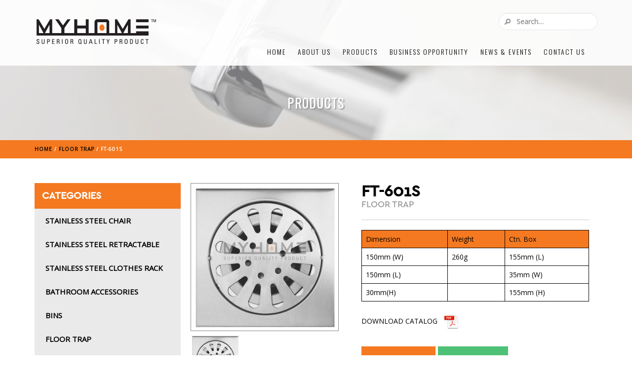

--- FILE ---
content_type: text/html; charset=UTF-8
request_url: https://myhomeind.com/products/ft-601s/
body_size: 16600
content:
<!doctype html>
<!--[if !IE]>
<html class="no-js non-ie" lang="en-US"> <![endif]-->
<!--[if IE 7 ]>
<html class="no-js ie7" lang="en-US"> <![endif]-->
<!--[if IE 8 ]>
<html class="no-js ie8" lang="en-US"> <![endif]-->
<!--[if IE 9 ]>
<html class="no-js ie9" lang="en-US"> <![endif]-->
<!--[if gt IE 9]><!-->
<html class="no-js" lang="en-US"> <!--<![endif]-->
<head>
<meta name="google-site-verification" content="lcxZquyu1JQWqK_9FIfvMZK-Q0aEG-THbIdS0HNn8_4" />
<!-- Google Tag Manager -->
<script>(function(w,d,s,l,i){w[l]=w[l]||[];w[l].push({'gtm.start':
new Date().getTime(),event:'gtm.js'});var f=d.getElementsByTagName(s)[0],
j=d.createElement(s),dl=l!='dataLayer'?'&l='+l:'';j.async=true;j.src=
'https://www.googletagmanager.com/gtm.js?id='+i+dl;f.parentNode.insertBefore(j,f);
})(window,document,'script','dataLayer','GTM-5NF3FCL');</script>
<!-- End Google Tag Manager -->
<meta charset="UTF-8">
<meta name="viewport" content="width=device-width, initial-scale=1">
<meta name="robots" content="index, follow">
<meta name="geo.region" content="MY-10" />
<meta name="geo.placename" content="Semenyih" />
<meta name="geo.position" content="2.962643;101.817616" />
<meta name="ICBM" content="2.962643, 101.817616" />

<link rel="profile" href="https://gmpg.org/xfn/11">
<link rel="pingback" href="https://myhomeind.com/xmlrpc.php">


	<!-- This site is optimized with the Yoast SEO plugin v15.4 - https://yoast.com/wordpress/plugins/seo/ -->
	<title>FT-601S - MyHome</title>
	<meta name="robots" content="index, follow, max-snippet:-1, max-image-preview:large, max-video-preview:-1" />
	<link rel="canonical" href="https://myhomeind.com/products/ft-601s/" />
	<meta property="og:locale" content="en_US" />
	<meta property="og:type" content="article" />
	<meta property="og:title" content="FT-601S - MyHome" />
	<meta property="og:description" content="Dimension Weight Ctn. Box 150mm (W) 260g 155mm (L) 150mm (L) 35mm (W) 30mm(H) 155mm (H)" />
	<meta property="og:url" content="https://myhomeind.com/products/ft-601s/" />
	<meta property="og:site_name" content="MyHome" />
	<meta property="article:modified_time" content="2019-04-04T06:39:25+00:00" />
	<meta property="og:image" content="https://myhomeind.com/wp-content/uploads/2016/09/FT-601.jpg" />
	<meta property="og:image:width" content="827" />
	<meta property="og:image:height" content="827" />
	<meta name="twitter:card" content="summary" />
	<meta name="twitter:label1" content="Written by">
	<meta name="twitter:data1" content="adminmyhome">
	<meta name="twitter:label2" content="Est. reading time">
	<meta name="twitter:data2" content="0 minutes">
	<script type="application/ld+json" class="yoast-schema-graph">{"@context":"https://schema.org","@graph":[{"@type":"WebSite","@id":"https://myhomeind.com/#website","url":"https://myhomeind.com/","name":"MyHome","description":"","potentialAction":[{"@type":"SearchAction","target":"https://myhomeind.com/?s={search_term_string}","query-input":"required name=search_term_string"}],"inLanguage":"en-US"},{"@type":"ImageObject","@id":"https://myhomeind.com/products/ft-601s/#primaryimage","inLanguage":"en-US","url":"https://myhomeind.com/wp-content/uploads/2016/09/FT-601.jpg","width":827,"height":827},{"@type":"WebPage","@id":"https://myhomeind.com/products/ft-601s/#webpage","url":"https://myhomeind.com/products/ft-601s/","name":"FT-601S - MyHome","isPartOf":{"@id":"https://myhomeind.com/#website"},"primaryImageOfPage":{"@id":"https://myhomeind.com/products/ft-601s/#primaryimage"},"datePublished":"2019-04-04T05:01:14+00:00","dateModified":"2019-04-04T06:39:25+00:00","inLanguage":"en-US","potentialAction":[{"@type":"ReadAction","target":["https://myhomeind.com/products/ft-601s/"]}]}]}</script>
	<!-- / Yoast SEO plugin. -->


<link rel='dns-prefetch' href='//www.google.com' />
<link rel='dns-prefetch' href='//fonts.googleapis.com' />
<link href='https://fonts.gstatic.com' crossorigin rel='preconnect' />
<link rel="alternate" type="application/rss+xml" title="MyHome &raquo; Feed" href="https://myhomeind.com/feed/" />
<link rel="alternate" type="application/rss+xml" title="MyHome &raquo; Comments Feed" href="https://myhomeind.com/comments/feed/" />
<style type="text/css">
img.wp-smiley,
img.emoji {
	display: inline !important;
	border: none !important;
	box-shadow: none !important;
	height: 1em !important;
	width: 1em !important;
	margin: 0 .07em !important;
	vertical-align: -0.1em !important;
	background: none !important;
	padding: 0 !important;
}
</style>
	<link data-minify="1" rel='stylesheet' id='superzoomgallerystylesheet-css'  href='https://myhomeind.com/wp-content/cache/min/1/wp-content/plugins/super-zoom-gallery/szg-style.css?ver=1615325204' type='text/css' media='all' />
<link rel='stylesheet' id='wp-block-library-css'  href='https://myhomeind.com/wp-includes/css/dist/block-library/style.min.css?ver=5.4.16' type='text/css' media='all' />
<link data-minify="1" rel='stylesheet' id='contact-form-7-css'  href='https://myhomeind.com/wp-content/cache/min/1/wp-content/plugins/contact-form-7/includes/css/styles.css?ver=1615325203' type='text/css' media='all' />
<link data-minify="1" rel='stylesheet' id='easy-wp-page-nav-css'  href='https://myhomeind.com/wp-content/cache/min/1/wp-content/plugins/easy-wp-page-navigation/css/easy-wp-pagenavigation.css?ver=1615325203' type='text/css' media='all' />
<link data-minify="1" rel='stylesheet' id='rs-plugin-settings-css'  href='https://myhomeind.com/wp-content/cache/min/1/wp-content/plugins/revslider/public/assets/css/rs6.css?ver=1615325203' type='text/css' media='all' />
<style id='rs-plugin-settings-inline-css' type='text/css'>
#rs-demo-id {}
</style>
<link data-minify="1" rel='stylesheet' id='wp-cycle-text-announcement-css'  href='https://myhomeind.com/wp-content/cache/min/1/wp-content/plugins/wp-cycle-text-announcement/wp-cycle-text-style.css?ver=1615325203' type='text/css' media='all' />
<link data-minify="1" rel='stylesheet' id='owl.carousel.style-css'  href='https://myhomeind.com/wp-content/cache/min/1/wp-content/plugins/wp-posts-carousel/owl.carousel/assets/owl.carousel.css?ver=1615325203' type='text/css' media='all' />
<link rel='stylesheet' id='wpcf7-redirect-script-frontend-css'  href='https://myhomeind.com/wp-content/plugins/wpcf7-redirect/build/css/wpcf7-redirect-frontend.min.css?ver=5.4.16' type='text/css' media='all' />
<link data-minify="1" rel='stylesheet' id='sparkling-bootstrap-css'  href='https://myhomeind.com/wp-content/cache/min/1/wp-content/themes/sparkling/inc/css/bootstrap.min.css?ver=1615325203' type='text/css' media='all' />
<link data-minify="1" rel='stylesheet' id='sparkling-icons-css'  href='https://myhomeind.com/wp-content/cache/min/1/wp-content/themes/sparkling/inc/css/font-awesome.min.css?ver=1615325203' type='text/css' media='all' />
<link rel='stylesheet' id='sparkling-fonts-css'  href='//fonts.googleapis.com/css?family=Open+Sans%7COswald%3A300&#038;ver=5.4.16&#038;display=swap' type='text/css' media='all' />
<link data-minify="1" rel='stylesheet' id='sparkling-style-css'  href='https://myhomeind.com/wp-content/cache/min/1/wp-content/themes/sparkling/style.css?ver=1615325203' type='text/css' media='all' />
<link data-minify="1" rel='stylesheet' id='custom-style-css'  href='https://myhomeind.com/wp-content/cache/min/1/wp-content/themes/sparkling/css/custom.css?ver=1615325204' type='text/css' media='all' />
<link data-minify="1" rel='stylesheet' id='custom-responsive-style-css'  href='https://myhomeind.com/wp-content/cache/min/1/wp-content/themes/sparkling/css/responsive.css?ver=1615325204' type='text/css' media='all' />
<link data-minify="1" rel='stylesheet' id='wpb_wmca_accordion_style-css'  href='https://myhomeind.com/wp-content/cache/min/1/wp-content/plugins/wpb-accordion-menu-or-category/assets/css/wpb_wmca_style.css?ver=1615325204' type='text/css' media='all' />
<link data-minify="1" rel='stylesheet' id='mc-simplecart-style-css'  href='https://myhomeind.com/wp-content/cache/min/1/wp-content/plugins/codecanyon-8348060-simple-inquiry-shopping-cart-for-wordpress-sept2015/css/front/mc_simplecart.css?ver=1615325204' type='text/css' media='screen' />
<link data-minify="1" rel='stylesheet' id='mc-lightbox-style-css'  href='https://myhomeind.com/wp-content/cache/min/1/wp-content/plugins/codecanyon-8348060-simple-inquiry-shopping-cart-for-wordpress-sept2015/css/front/lightbox.css?ver=1615327454' type='text/css' media='screen' />
<script type='text/javascript' src='https://myhomeind.com/wp-includes/js/jquery/jquery.js?ver=1.12.4-wp'></script>
<script type='text/javascript' src='https://myhomeind.com/wp-includes/js/jquery/jquery-migrate.min.js?ver=1.4.1'></script>
<script type='text/javascript' src='https://myhomeind.com/wp-content/plugins/revslider/public/assets/js/revolution.tools.min.js?ver=6.0'></script>
<script type='text/javascript' src='https://myhomeind.com/wp-content/plugins/revslider/public/assets/js/rs6.min.js?ver=6.1.3'></script>
<script data-minify="1" type='text/javascript' src='https://myhomeind.com/wp-content/cache/min/1/wp-content/plugins/wp-cycle-text-announcement/js/jquery.cycle.all.latest.js?ver=1615325204'></script>
<script data-minify="1" type='text/javascript' src='https://myhomeind.com/wp-content/cache/min/1/wp-content/plugins/wp-posts-carousel/owl.carousel/owl.carousel.js?ver=1615325207'></script>
<script type='text/javascript' src='https://myhomeind.com/wp-content/plugins/wp-posts-carousel/owl.carousel/jquery.mousewheel.min.js?ver=3.1.12'></script>
<script type='text/javascript' src='https://myhomeind.com/wp-content/themes/sparkling/inc/js/modernizr.min.js?ver=5.4.16'></script>
<script type='text/javascript' src='https://myhomeind.com/wp-content/themes/sparkling/inc/js/bootstrap.min.js?ver=5.4.16'></script>
<script type='text/javascript' src='https://myhomeind.com/wp-content/themes/sparkling/inc/js/functions.min.js?ver=5.4.16'></script>
<script type='text/javascript' src='https://myhomeind.com/wp-content/themes/sparkling/js/custom.js?ver=5.4.16'></script>
<link rel='https://api.w.org/' href='https://myhomeind.com/wp-json/' />
<link rel="EditURI" type="application/rsd+xml" title="RSD" href="https://myhomeind.com/xmlrpc.php?rsd" />
<link rel="wlwmanifest" type="application/wlwmanifest+xml" href="https://myhomeind.com/wp-includes/wlwmanifest.xml" /> 
<meta name="generator" content="WordPress 5.4.16" />
<link rel='shortlink' href='https://myhomeind.com/?p=538' />
<link rel="alternate" type="application/json+oembed" href="https://myhomeind.com/wp-json/oembed/1.0/embed?url=https%3A%2F%2Fmyhomeind.com%2Fproducts%2Fft-601s%2F" />
<link rel="alternate" type="text/xml+oembed" href="https://myhomeind.com/wp-json/oembed/1.0/embed?url=https%3A%2F%2Fmyhomeind.com%2Fproducts%2Fft-601s%2F&#038;format=xml" />
<script>var wp_posts_carousel_url="https://myhomeind.com/wp-content/plugins/wp-posts-carousel/";</script><style type="text/css">a, #infinite-handle span, #secondary .widget .post-content a {color:#000000}a:hover, a:active, #secondary .widget .post-content a:hover,
        .woocommerce nav.woocommerce-pagination ul li a:focus, .woocommerce nav.woocommerce-pagination ul li a:hover,
        .woocommerce nav.woocommerce-pagination ul li span.current  {color: #00aeef;}.btn-default, .label-default, .flex-caption h2, .btn.btn-default.read-more,button,
              .navigation .wp-pagenavi-pagination span.current,.navigation .wp-pagenavi-pagination a:hover,
              .woocommerce a.button, .woocommerce button.button,
              .woocommerce input.button, .woocommerce #respond input#submit.alt,
              .woocommerce a.button, .woocommerce button.button,
              .woocommerce a.button.alt, .woocommerce button.button.alt, .woocommerce input.button.alt { background-color: #000000; border-color: #000000;}.site-main [class*="navigation"] a, .more-link, .pagination>li>a, .pagination>li>span { color: #000000}h1, h2, h3, h4, h5, h6, .h1, .h2, .h3, .h4, .h5, .h6, .entry-title {color: #000000;}.navbar.navbar-default, .navbar-default .navbar-nav .open .dropdown-menu > li > a {background-color: #ffffff;}.navbar-default .navbar-nav > li > a, .navbar-default .navbar-nav > .open > a, .navbar-default .navbar-nav > .open > a:hover, .navbar-default .navbar-nav > .open > a:focus, .navbar-default .navbar-nav > .active > a, .navbar-default .navbar-nav > .active > a:hover, .navbar-default .navbar-nav > .active > a:focus { color: #000000;}.navbar-default .navbar-nav > li > a:hover, .navbar-default .navbar-nav > .active > a, .navbar-default .navbar-nav > .active > a:hover, .navbar-default .navbar-nav > .active > a:focus, .navbar-default .navbar-nav > li > a:hover, .navbar-default .navbar-nav > li > a:focus, .navbar-default .navbar-nav > .open > a, .navbar-default .navbar-nav > .open > a:hover, .navbar-default .navbar-nav > .open > a:focus {color: #ffffff;}#colophon {background-color: #ffffff;}#footer-area, .site-info {color: #000000;}#footer-area {background-color: #ffffff;}</style><style type="text/css">.recentcomments a{display:inline !important;padding:0 !important;margin:0 !important;}</style><meta name="generator" content="Powered by Slider Revolution 6.1.3 - responsive, Mobile-Friendly Slider Plugin for WordPress with comfortable drag and drop interface." />
<script type="text/javascript">function setREVStartSize(t){try{var h,e=document.getElementById(t.c).parentNode.offsetWidth;if(e=0===e||isNaN(e)?window.innerWidth:e,t.tabw=void 0===t.tabw?0:parseInt(t.tabw),t.thumbw=void 0===t.thumbw?0:parseInt(t.thumbw),t.tabh=void 0===t.tabh?0:parseInt(t.tabh),t.thumbh=void 0===t.thumbh?0:parseInt(t.thumbh),t.tabhide=void 0===t.tabhide?0:parseInt(t.tabhide),t.thumbhide=void 0===t.thumbhide?0:parseInt(t.thumbhide),t.mh=void 0===t.mh||""==t.mh||"auto"===t.mh?0:parseInt(t.mh,0),"fullscreen"===t.layout||"fullscreen"===t.l)h=Math.max(t.mh,window.innerHeight);else{for(var i in t.gw=Array.isArray(t.gw)?t.gw:[t.gw],t.rl)void 0!==t.gw[i]&&0!==t.gw[i]||(t.gw[i]=t.gw[i-1]);for(var i in t.gh=void 0===t.el||""===t.el||Array.isArray(t.el)&&0==t.el.length?t.gh:t.el,t.gh=Array.isArray(t.gh)?t.gh:[t.gh],t.rl)void 0!==t.gh[i]&&0!==t.gh[i]||(t.gh[i]=t.gh[i-1]);var r,a=new Array(t.rl.length),n=0;for(var i in t.tabw=t.tabhide>=e?0:t.tabw,t.thumbw=t.thumbhide>=e?0:t.thumbw,t.tabh=t.tabhide>=e?0:t.tabh,t.thumbh=t.thumbhide>=e?0:t.thumbh,t.rl)a[i]=t.rl[i]<window.innerWidth?0:t.rl[i];for(var i in r=a[0],a)r>a[i]&&0<a[i]&&(r=a[i],n=i);var d=e>t.gw[n]+t.tabw+t.thumbw?1:(e-(t.tabw+t.thumbw))/t.gw[n];h=t.gh[n]*d+(t.tabh+t.thumbh)}void 0===window.rs_init_css&&(window.rs_init_css=document.head.appendChild(document.createElement("style"))),document.getElementById(t.c).height=h,window.rs_init_css.innerHTML+="#"+t.c+"_wrapper { height: "+h+"px }"}catch(t){console.log("Failure at Presize of Slider:"+t)}};</script>
<style>button#responsive-menu-button,
#responsive-menu-container {
    display: none;
    -webkit-text-size-adjust: 100%;
}

@media screen and (max-width: 991px) {

    #responsive-menu-container {
        display: block;
        position: fixed;
        top: 0;
        bottom: 0;
        z-index: 99998;
        padding-bottom: 5px;
        margin-bottom: -5px;
        outline: 1px solid transparent;
        overflow-y: auto;
        overflow-x: hidden;
    }

    #responsive-menu-container .responsive-menu-search-box {
        width: 100%;
        padding: 0 2%;
        border-radius: 2px;
        height: 50px;
        -webkit-appearance: none;
    }

    #responsive-menu-container.push-left,
    #responsive-menu-container.slide-left {
        transform: translateX(-100%);
        -ms-transform: translateX(-100%);
        -webkit-transform: translateX(-100%);
        -moz-transform: translateX(-100%);
    }

    .responsive-menu-open #responsive-menu-container.push-left,
    .responsive-menu-open #responsive-menu-container.slide-left {
        transform: translateX(0);
        -ms-transform: translateX(0);
        -webkit-transform: translateX(0);
        -moz-transform: translateX(0);
    }

    #responsive-menu-container.push-top,
    #responsive-menu-container.slide-top {
        transform: translateY(-100%);
        -ms-transform: translateY(-100%);
        -webkit-transform: translateY(-100%);
        -moz-transform: translateY(-100%);
    }

    .responsive-menu-open #responsive-menu-container.push-top,
    .responsive-menu-open #responsive-menu-container.slide-top {
        transform: translateY(0);
        -ms-transform: translateY(0);
        -webkit-transform: translateY(0);
        -moz-transform: translateY(0);
    }

    #responsive-menu-container.push-right,
    #responsive-menu-container.slide-right {
        transform: translateX(100%);
        -ms-transform: translateX(100%);
        -webkit-transform: translateX(100%);
        -moz-transform: translateX(100%);
    }

    .responsive-menu-open #responsive-menu-container.push-right,
    .responsive-menu-open #responsive-menu-container.slide-right {
        transform: translateX(0);
        -ms-transform: translateX(0);
        -webkit-transform: translateX(0);
        -moz-transform: translateX(0);
    }

    #responsive-menu-container.push-bottom,
    #responsive-menu-container.slide-bottom {
        transform: translateY(100%);
        -ms-transform: translateY(100%);
        -webkit-transform: translateY(100%);
        -moz-transform: translateY(100%);
    }

    .responsive-menu-open #responsive-menu-container.push-bottom,
    .responsive-menu-open #responsive-menu-container.slide-bottom {
        transform: translateY(0);
        -ms-transform: translateY(0);
        -webkit-transform: translateY(0);
        -moz-transform: translateY(0);
    }

    #responsive-menu-container,
    #responsive-menu-container:before,
    #responsive-menu-container:after,
    #responsive-menu-container *,
    #responsive-menu-container *:before,
    #responsive-menu-container *:after {
         box-sizing: border-box;
         margin: 0;
         padding: 0;
    }

    #responsive-menu-container #responsive-menu-search-box,
    #responsive-menu-container #responsive-menu-additional-content,
    #responsive-menu-container #responsive-menu-title {
        padding: 25px 5%;
    }

    #responsive-menu-container #responsive-menu,
    #responsive-menu-container #responsive-menu ul {
        width: 100%;
    }
    #responsive-menu-container #responsive-menu ul.responsive-menu-submenu {
        display: none;
    }

    #responsive-menu-container #responsive-menu ul.responsive-menu-submenu.responsive-menu-submenu-open {
         display: block;
    }

    #responsive-menu-container #responsive-menu ul.responsive-menu-submenu-depth-1 a.responsive-menu-item-link {
        padding-left: 10%;
    }

    #responsive-menu-container #responsive-menu ul.responsive-menu-submenu-depth-2 a.responsive-menu-item-link {
        padding-left: 15%;
    }

    #responsive-menu-container #responsive-menu ul.responsive-menu-submenu-depth-3 a.responsive-menu-item-link {
        padding-left: 20%;
    }

    #responsive-menu-container #responsive-menu ul.responsive-menu-submenu-depth-4 a.responsive-menu-item-link {
        padding-left: 25%;
    }

    #responsive-menu-container #responsive-menu ul.responsive-menu-submenu-depth-5 a.responsive-menu-item-link {
        padding-left: 30%;
    }

    #responsive-menu-container li.responsive-menu-item {
        width: 100%;
        list-style: none;
    }

    #responsive-menu-container li.responsive-menu-item a {
        width: 100%;
        display: block;
        text-decoration: none;
        
        position: relative;
    }


     #responsive-menu-container #responsive-menu li.responsive-menu-item a {
                    padding: 0   5%;
            }

    #responsive-menu-container .responsive-menu-submenu li.responsive-menu-item a {
                    padding: 0   5%;
            }

    #responsive-menu-container li.responsive-menu-item a .fa {
        margin-right: 15px;
    }

    #responsive-menu-container li.responsive-menu-item a .responsive-menu-subarrow {
        position: absolute;
        top: 0;
        bottom: 0;
        text-align: center;
        overflow: hidden;
    }

    #responsive-menu-container li.responsive-menu-item a .responsive-menu-subarrow  .fa {
        margin-right: 0;
    }

    button#responsive-menu-button .responsive-menu-button-icon-inactive {
        display: none;
    }

    button#responsive-menu-button {
        z-index: 99999;
        display: none;
        overflow: hidden;
        outline: none;
    }

    button#responsive-menu-button img {
        max-width: 100%;
    }

    .responsive-menu-label {
        display: inline-block;
        font-weight: 600;
        margin: 0 5px;
        vertical-align: middle;
    }

    .responsive-menu-label .responsive-menu-button-text-open {
        display: none;
    }

    .responsive-menu-accessible {
        display: inline-block;
    }

    .responsive-menu-accessible .responsive-menu-box {
        display: inline-block;
        vertical-align: middle;
    }

    .responsive-menu-label.responsive-menu-label-top,
    .responsive-menu-label.responsive-menu-label-bottom
    {
        display: block;
        margin: 0 auto;
    }

    button#responsive-menu-button {
        padding: 0 0;
        display: inline-block;
        cursor: pointer;
        transition-property: opacity, filter;
        transition-duration: 0.15s;
        transition-timing-function: linear;
        font: inherit;
        color: inherit;
        text-transform: none;
        background-color: transparent;
        border: 0;
        margin: 0;
        overflow: visible;
    }

    .responsive-menu-box {
        width: 25px;
        height: 19px;
        display: inline-block;
        position: relative;
    }

    .responsive-menu-inner {
        display: block;
        top: 50%;
        margin-top: -1.5px;
    }

    .responsive-menu-inner,
    .responsive-menu-inner::before,
    .responsive-menu-inner::after {
         width: 25px;
         height: 3px;
         background-color: #ffffff;
         border-radius: 4px;
         position: absolute;
         transition-property: transform;
         transition-duration: 0.15s;
         transition-timing-function: ease;
    }

    .responsive-menu-open .responsive-menu-inner,
    .responsive-menu-open .responsive-menu-inner::before,
    .responsive-menu-open .responsive-menu-inner::after {
        background-color: #ffffff;
    }

    button#responsive-menu-button:hover .responsive-menu-inner,
    button#responsive-menu-button:hover .responsive-menu-inner::before,
    button#responsive-menu-button:hover .responsive-menu-inner::after,
    button#responsive-menu-button:hover .responsive-menu-open .responsive-menu-inner,
    button#responsive-menu-button:hover .responsive-menu-open .responsive-menu-inner::before,
    button#responsive-menu-button:hover .responsive-menu-open .responsive-menu-inner::after,
    button#responsive-menu-button:focus .responsive-menu-inner,
    button#responsive-menu-button:focus .responsive-menu-inner::before,
    button#responsive-menu-button:focus .responsive-menu-inner::after,
    button#responsive-menu-button:focus .responsive-menu-open .responsive-menu-inner,
    button#responsive-menu-button:focus .responsive-menu-open .responsive-menu-inner::before,
    button#responsive-menu-button:focus .responsive-menu-open .responsive-menu-inner::after {
        background-color: #ffffff;
    }

    .responsive-menu-inner::before,
    .responsive-menu-inner::after {
         content: "";
         display: block;
    }

    .responsive-menu-inner::before {
         top: -8px;
    }

    .responsive-menu-inner::after {
         bottom: -8px;
    }

            .responsive-menu-boring .responsive-menu-inner,
.responsive-menu-boring .responsive-menu-inner::before,
.responsive-menu-boring .responsive-menu-inner::after {
    transition-property: none;
}

.responsive-menu-boring.is-active .responsive-menu-inner {
    transform: rotate(45deg);
}

.responsive-menu-boring.is-active .responsive-menu-inner::before {
    top: 0;
    opacity: 0;
}

.responsive-menu-boring.is-active .responsive-menu-inner::after {
    bottom: 0;
    transform: rotate(-90deg);
}    
    button#responsive-menu-button {
        width: 55px;
        height: 55px;
        position: fixed;
        top: 15px;
        right: 5%;
                    background: #000000
            }

            .responsive-menu-open button#responsive-menu-button {
            background: #000000
        }
    
            .responsive-menu-open button#responsive-menu-button:hover,
        .responsive-menu-open button#responsive-menu-button:focus,
        button#responsive-menu-button:hover,
        button#responsive-menu-button:focus {
            background: #000000
        }
    
    button#responsive-menu-button .responsive-menu-box {
        color: #ffffff;
    }

    .responsive-menu-open button#responsive-menu-button .responsive-menu-box {
        color: #ffffff;
    }

    .responsive-menu-label {
        color: #ffffff;
        font-size: 14px;
        line-height: 13px;
            }

    button#responsive-menu-button {
        display: inline-block;
        transition: transform   0.5s, background-color   0.5s;
    }

    
    
    #responsive-menu-container {
        width: 75%;
        left: 0;
        transition: transform   0.5s;
        text-align: left;
                                            background: #212121;
            }

    #responsive-menu-container #responsive-menu-wrapper {
        background: #212121;
    }

    #responsive-menu-container #responsive-menu-additional-content {
        color: #ffffff;
    }

    #responsive-menu-container .responsive-menu-search-box {
        background: #ffffff;
        border: 2px solid   #dadada;
        color: #333333;
    }

    #responsive-menu-container .responsive-menu-search-box:-ms-input-placeholder {
        color: #c7c7cd;
    }

    #responsive-menu-container .responsive-menu-search-box::-webkit-input-placeholder {
        color: #c7c7cd;
    }

    #responsive-menu-container .responsive-menu-search-box:-moz-placeholder {
        color: #c7c7cd;
        opacity: 1;
    }

    #responsive-menu-container .responsive-menu-search-box::-moz-placeholder {
        color: #c7c7cd;
        opacity: 1;
    }

    #responsive-menu-container .responsive-menu-item-link,
    #responsive-menu-container #responsive-menu-title,
    #responsive-menu-container .responsive-menu-subarrow {
        transition: background-color   0.5s, border-color   0.5s, color   0.5s;
    }

    #responsive-menu-container #responsive-menu-title {
        background-color: #212121;
        color: #ffffff;
        font-size: 13px;
        text-align: left;
    }

    #responsive-menu-container #responsive-menu-title a {
        color: #ffffff;
        font-size: 13px;
        text-decoration: none;
    }

    #responsive-menu-container #responsive-menu-title a:hover {
        color: #ffffff;
    }

    #responsive-menu-container #responsive-menu-title:hover {
        background-color: #212121;
        color: #ffffff;
    }

    #responsive-menu-container #responsive-menu-title:hover a {
        color: #ffffff;
    }

    #responsive-menu-container #responsive-menu-title #responsive-menu-title-image {
        display: inline-block;
        vertical-align: middle;
        max-width: 100%;
        margin-bottom: 15px;
    }

    #responsive-menu-container #responsive-menu-title #responsive-menu-title-image img {
                        max-width: 100%;
    }

    #responsive-menu-container #responsive-menu > li.responsive-menu-item:first-child > a {
        border-top: 1px solid   #212121;
    }

    #responsive-menu-container #responsive-menu li.responsive-menu-item .responsive-menu-item-link {
        font-size: 13px;
    }

    #responsive-menu-container #responsive-menu li.responsive-menu-item a {
        line-height: 40px;
        border-bottom: 1px solid   #212121;
        color: #ffffff;
        background-color: #212121;
                    height: 40px;
            }

    #responsive-menu-container #responsive-menu li.responsive-menu-item a:hover {
        color: #ffffff;
        background-color: #3f3f3f;
        border-color: #212121;
    }

    #responsive-menu-container #responsive-menu li.responsive-menu-item a:hover .responsive-menu-subarrow {
        color: #ffffff;
        border-color: #3f3f3f;
        background-color: #3f3f3f;
    }

    #responsive-menu-container #responsive-menu li.responsive-menu-item a:hover .responsive-menu-subarrow.responsive-menu-subarrow-active {
        color: #ffffff;
        border-color: #3f3f3f;
        background-color: #3f3f3f;
    }

    #responsive-menu-container #responsive-menu li.responsive-menu-item a .responsive-menu-subarrow {
        right: 0;
        height: 39px;
        line-height: 39px;
        width: 40px;
        color: #ffffff;
                        border-left: 1px solid #212121;
        
        background-color: #212121;
    }

    #responsive-menu-container #responsive-menu li.responsive-menu-item a .responsive-menu-subarrow.responsive-menu-subarrow-active {
        color: #ffffff;
        border-color: #212121;
        background-color: #212121;
    }

    #responsive-menu-container #responsive-menu li.responsive-menu-item a .responsive-menu-subarrow.responsive-menu-subarrow-active:hover {
        color: #ffffff;
        border-color: #3f3f3f;
        background-color: #3f3f3f;
    }

    #responsive-menu-container #responsive-menu li.responsive-menu-item a .responsive-menu-subarrow:hover {
        color: #ffffff;
        border-color: #3f3f3f;
        background-color: #3f3f3f;
    }

    #responsive-menu-container #responsive-menu li.responsive-menu-current-item > .responsive-menu-item-link {
        background-color: #212121;
        color: #ffffff;
        border-color: #212121;
    }

    #responsive-menu-container #responsive-menu li.responsive-menu-current-item > .responsive-menu-item-link:hover {
        background-color: #3f3f3f;
        color: #ffffff;
        border-color: #3f3f3f;
    }

            #responsive-menu-container #responsive-menu ul.responsive-menu-submenu li.responsive-menu-item .responsive-menu-item-link {
                        font-size: 13px;
            text-align: left;
        }

        #responsive-menu-container #responsive-menu ul.responsive-menu-submenu li.responsive-menu-item a {
                            height: 40px;
                        line-height: 40px;
            border-bottom: 1px solid   #212121;
            color: #ffffff;
            background-color: #212121;
        }

        #responsive-menu-container #responsive-menu ul.responsive-menu-submenu li.responsive-menu-item a:hover {
            color: #ffffff;
            background-color: #3f3f3f;
            border-color: #212121;
        }

        #responsive-menu-container #responsive-menu ul.responsive-menu-submenu li.responsive-menu-item a:hover .responsive-menu-subarrow {
            color: #ffffff;
            border-color: #3f3f3f;
            background-color: #3f3f3f;
        }

        #responsive-menu-container #responsive-menu ul.responsive-menu-submenu li.responsive-menu-item a:hover .responsive-menu-subarrow.responsive-menu-subarrow-active {
            color: #ffffff;
            border-color: #3f3f3f;
            background-color: #3f3f3f;
        }

        #responsive-menu-container #responsive-menu ul.responsive-menu-submenu li.responsive-menu-item a .responsive-menu-subarrow {
                                        left:unset;
                right:0;
                        height: 39px;
            line-height: 39px;
            width: 40px;
            color: #ffffff;
                                        border-left: 1px solid   #212121  !important;
                border-right:unset  !important;
                        background-color: #212121;
        }

        #responsive-menu-container #responsive-menu ul.responsive-menu-submenu li.responsive-menu-item a .responsive-menu-subarrow.responsive-menu-subarrow-active {
            color: #ffffff;
            border-color: #212121;
            background-color: #212121;
        }

        #responsive-menu-container #responsive-menu ul.responsive-menu-submenu li.responsive-menu-item a .responsive-menu-subarrow.responsive-menu-subarrow-active:hover {
            color: #ffffff;
            border-color: #3f3f3f;
            background-color: #3f3f3f;
        }

        #responsive-menu-container #responsive-menu ul.responsive-menu-submenu li.responsive-menu-item a .responsive-menu-subarrow:hover {
            color: #ffffff;
            border-color: #3f3f3f;
            background-color: #3f3f3f;
        }

        #responsive-menu-container #responsive-menu ul.responsive-menu-submenu li.responsive-menu-current-item > .responsive-menu-item-link {
            background-color: #212121;
            color: #ffffff;
            border-color: #212121;
        }

        #responsive-menu-container #responsive-menu ul.responsive-menu-submenu li.responsive-menu-current-item > .responsive-menu-item-link:hover {
            background-color: #3f3f3f;
            color: #ffffff;
            border-color: #3f3f3f;
        }
    
    
            .navbar-default .navbar-toggle {
            display: none !important;
        }
    }</style><script>jQuery(document).ready(function($) {

    var ResponsiveMenu = {
        trigger: '#responsive-menu-button',
        animationSpeed: 500,
        breakpoint: 991,
        pushButton: 'off',
        animationType: 'slide',
        animationSide: 'left',
        pageWrapper: '',
        isOpen: false,
        triggerTypes: 'click',
        activeClass: 'is-active',
        container: '#responsive-menu-container',
        openClass: 'responsive-menu-open',
        accordion: 'off',
        activeArrow: '▲',
        inactiveArrow: '▼',
        wrapper: '#responsive-menu-wrapper',
        closeOnBodyClick: 'off',
        closeOnLinkClick: 'off',
        itemTriggerSubMenu: 'off',
        linkElement: '.responsive-menu-item-link',
        subMenuTransitionTime: 200,
        openMenu: function() {
            $(this.trigger).addClass(this.activeClass);
            $('html').addClass(this.openClass);
            $('.responsive-menu-button-icon-active').hide();
            $('.responsive-menu-button-icon-inactive').show();
            this.setButtonTextOpen();
            this.setWrapperTranslate();
            this.isOpen = true;
        },
        closeMenu: function() {
            $(this.trigger).removeClass(this.activeClass);
            $('html').removeClass(this.openClass);
            $('.responsive-menu-button-icon-inactive').hide();
            $('.responsive-menu-button-icon-active').show();
            this.setButtonText();
            this.clearWrapperTranslate();
            this.isOpen = false;
        },
        setButtonText: function() {
            if($('.responsive-menu-button-text-open').length > 0 && $('.responsive-menu-button-text').length > 0) {
                $('.responsive-menu-button-text-open').hide();
                $('.responsive-menu-button-text').show();
            }
        },
        setButtonTextOpen: function() {
            if($('.responsive-menu-button-text').length > 0 && $('.responsive-menu-button-text-open').length > 0) {
                $('.responsive-menu-button-text').hide();
                $('.responsive-menu-button-text-open').show();
            }
        },
        triggerMenu: function() {
            this.isOpen ? this.closeMenu() : this.openMenu();
        },
        triggerSubArrow: function(subarrow) {
            var sub_menu = $(subarrow).parent().siblings('.responsive-menu-submenu');
            var self = this;
            if(this.accordion == 'on') {
                /* Get Top Most Parent and the siblings */
                var top_siblings = sub_menu.parents('.responsive-menu-item-has-children').last().siblings('.responsive-menu-item-has-children');
                var first_siblings = sub_menu.parents('.responsive-menu-item-has-children').first().siblings('.responsive-menu-item-has-children');
                /* Close up just the top level parents to key the rest as it was */
                top_siblings.children('.responsive-menu-submenu').slideUp(self.subMenuTransitionTime, 'linear').removeClass('responsive-menu-submenu-open');
                /* Set each parent arrow to inactive */
                top_siblings.each(function() {
                    $(this).find('.responsive-menu-subarrow').first().html(self.inactiveArrow);
                    $(this).find('.responsive-menu-subarrow').first().removeClass('responsive-menu-subarrow-active');
                });
                /* Now Repeat for the current item siblings */
                first_siblings.children('.responsive-menu-submenu').slideUp(self.subMenuTransitionTime, 'linear').removeClass('responsive-menu-submenu-open');
                first_siblings.each(function() {
                    $(this).find('.responsive-menu-subarrow').first().html(self.inactiveArrow);
                    $(this).find('.responsive-menu-subarrow').first().removeClass('responsive-menu-subarrow-active');
                });
            }
            if(sub_menu.hasClass('responsive-menu-submenu-open')) {
                sub_menu.slideUp(self.subMenuTransitionTime, 'linear').removeClass('responsive-menu-submenu-open');
                $(subarrow).html(this.inactiveArrow);
                $(subarrow).removeClass('responsive-menu-subarrow-active');
            } else {
                sub_menu.slideDown(self.subMenuTransitionTime, 'linear').addClass('responsive-menu-submenu-open');
                $(subarrow).html(this.activeArrow);
                $(subarrow).addClass('responsive-menu-subarrow-active');
            }
        },
        menuHeight: function() {
            return $(this.container).height();
        },
        menuWidth: function() {
            return $(this.container).width();
        },
        wrapperHeight: function() {
            return $(this.wrapper).height();
        },
        setWrapperTranslate: function() {
            switch(this.animationSide) {
                case 'left':
                    translate = 'translateX(' + this.menuWidth() + 'px)'; break;
                case 'right':
                    translate = 'translateX(-' + this.menuWidth() + 'px)'; break;
                case 'top':
                    translate = 'translateY(' + this.wrapperHeight() + 'px)'; break;
                case 'bottom':
                    translate = 'translateY(-' + this.menuHeight() + 'px)'; break;
            }
            if(this.animationType == 'push') {
                $(this.pageWrapper).css({'transform':translate});
                $('html, body').css('overflow-x', 'hidden');
            }
            if(this.pushButton == 'on') {
                $('#responsive-menu-button').css({'transform':translate});
            }
        },
        clearWrapperTranslate: function() {
            var self = this;
            if(this.animationType == 'push') {
                $(this.pageWrapper).css({'transform':''});
                setTimeout(function() {
                    $('html, body').css('overflow-x', '');
                }, self.animationSpeed);
            }
            if(this.pushButton == 'on') {
                $('#responsive-menu-button').css({'transform':''});
            }
        },
        init: function() {
            var self = this;
            $(this.trigger).on(this.triggerTypes, function(e){
                e.stopPropagation();
                self.triggerMenu();
            });
            $(this.trigger).mouseup(function(){
                $(self.trigger).blur();
            });
            $('.responsive-menu-subarrow').on('click', function(e) {
                e.preventDefault();
                e.stopPropagation();
                self.triggerSubArrow(this);
            });
            $(window).resize(function() {
                if($(window).width() > self.breakpoint) {
                    if(self.isOpen){
                        self.closeMenu();
                    }
                } else {
                    if($('.responsive-menu-open').length>0){
                        self.setWrapperTranslate();
                    }
                }
            });
            if(this.closeOnLinkClick == 'on') {
                $(this.linkElement).on('click', function(e) {
                    e.preventDefault();
                    /* Fix for when close menu on parent clicks is on */
                    if(self.itemTriggerSubMenu == 'on' && $(this).is('.responsive-menu-item-has-children > ' + self.linkElement)) {
                        return;
                    }
                    old_href = $(this).attr('href');
                    old_target = typeof $(this).attr('target') == 'undefined' ? '_self' : $(this).attr('target');
                    if(self.isOpen) {
                        if($(e.target).closest('.responsive-menu-subarrow').length) {
                            return;
                        }
                        self.closeMenu();
                        setTimeout(function() {
                            window.open(old_href, old_target);
                        }, self.animationSpeed);
                    }
                });
            }
            if(this.closeOnBodyClick == 'on') {
                $(document).on('click', 'body', function(e) {
                    if(self.isOpen) {
                        if($(e.target).closest('#responsive-menu-container').length || $(e.target).closest('#responsive-menu-button').length) {
                            return;
                        }
                    }
                    self.closeMenu();
                });
            }
            if(this.itemTriggerSubMenu == 'on') {
                $('.responsive-menu-item-has-children > ' + this.linkElement).on('click', function(e) {
                    e.preventDefault();
                    self.triggerSubArrow($(this).children('.responsive-menu-subarrow').first());
                });
            }

                        if (jQuery('#responsive-menu-button').css('display') != 'none') {
                $('#responsive-menu-button,#responsive-menu a.responsive-menu-item-link, #responsive-menu-wrapper input').focus( function() {
                    $(this).addClass('is-active');
                    $('html').addClass('responsive-menu-open');
                    $('#responsive-menu li').css({"opacity": "1", "margin-left": "0"});
                });

                $('#responsive-menu-button, a.responsive-menu-item-link,#responsive-menu-wrapper input').focusout( function() {
                    if ( $(this).last('#responsive-menu-button a.responsive-menu-item-link') ) {
                        $(this).removeClass('is-active');
                        $('html').removeClass('responsive-menu-open');
                    }
                });
            }

                        $('#responsive-menu a.responsive-menu-item-link').keydown(function(event) {
                console.log( event.keyCode );
                if ( [13,27,32,35,36,37,38,39,40].indexOf( event.keyCode) == -1) {
                    return;
                }
                var link = $(this);
                switch(event.keyCode) {
                    case 13:
                                                link.click();
                        break;
                    case 27:
                                                var dropdown = link.parent('li').parents('.responsive-menu-submenu');
                        if ( dropdown.length > 0 ) {
                            dropdown.hide();
                            dropdown.prev().focus();
                        }
                        break;

                    case 32:
                                                var dropdown = link.parent('li').find('.responsive-menu-submenu');
                        if ( dropdown.length > 0 ) {
                            dropdown.show();
                            dropdown.find('a, input, button, textarea').first().focus();
                        }
                        break;

                    case 35:
                                                var dropdown = link.parent('li').find('.responsive-menu-submenu');
                        if ( dropdown.length > 0 ) {
                            dropdown.hide();
                        }
                        $(this).parents('#responsive-menu').find('a.responsive-menu-item-link').filter(':visible').last().focus();
                        break;
                    case 36:
                                                var dropdown = link.parent('li').find('.responsive-menu-submenu');
                        if( dropdown.length > 0 ) {
                            dropdown.hide();
                        }
                        $(this).parents('#responsive-menu').find('a.responsive-menu-item-link').filter(':visible').first().focus();
                        break;
                    case 37:
                    case 38:
                        event.preventDefault();
                        event.stopPropagation();
                                                if ( link.parent('li').prevAll('li').filter(':visible').first().length == 0) {
                            link.parent('li').nextAll('li').filter(':visible').last().find('a').first().focus();
                        } else {
                            link.parent('li').prevAll('li').filter(':visible').first().find('a').first().focus();
                        }
                        break;
                    case 39:
                    case 40:
                        event.preventDefault();
                        event.stopPropagation();
                                                if( link.parent('li').nextAll('li').filter(':visible').first().length == 0) {
                            link.parent('li').prevAll('li').filter(':visible').last().find('a').first().focus();
                        } else {
                            link.parent('li').nextAll('li').filter(':visible').first().find('a').first().focus();
                        }
                        break;
                }
            });
        }
    };
    ResponsiveMenu.init();
});</script>
</head>

<body data-rsssl=1 class="products-template-default single single-products postid-538 responsive-menu-slide-left">
<!-- Google Tag Manager (noscript) -->
<noscript><iframe src="https://www.googletagmanager.com/ns.html?id=GTM-5NF3FCL"
height="0" width="0" style="display:none;visibility:hidden"></iframe></noscript>
<!-- End Google Tag Manager (noscript) -->
<a class="sr-only sr-only-focusable" href="#content">Skip to main content</a>
<div id="page" class="hfeed site">

	<header id="masthead" class="site-header" role="banner">
		<nav class="navbar navbar-default " role="navigation">
			<div class="container">
				<div class="row">
					<div class="site-navigation-inner col-sm-12">
						
						<div class="navbar-header">
							<button type="button" class="btn navbar-toggle" data-toggle="collapse" data-target=".navbar-ex1-collapse">
								<span class="sr-only">Toggle navigation</span>
								<span class="icon-bar"></span>
								<span class="icon-bar"></span>
								<span class="icon-bar"></span>
							</button>

							
							<div id="logo">
								<a href="https://myhomeind.com/"><img alt="Bathroom Accessories Malaysia" src="https://myhomeind.com/wp-content/uploads/2016/09/logo.png"  height="57" width="251" alt="MyHome"/></a>
							</div><!-- end of #logo -->

							
							
						</div>
                        <div class="custom-head">

									<div id="search-3" class="widget widget_search">
<form role="search" method="get" class="form-search" action="https://myhomeind.com/">
  <div class="input-group">
  	<label class="screen-reader-text" for="s">Search for:</label>
    <input type="text" class="form-control search-query" placeholder="Search&hellip;" value="" name="s" title="Search for:" />
    <span class="input-group-btn">
      <button type="submit" class="btn btn-default" name="submit" id="searchsubmit" value="Search"><span class="glyphicon glyphicon-search"></span></button>
    </span>
  </div>
</form></div>
						</div>
						<div class="collapse navbar-collapse navbar-ex1-collapse"><ul id="menu-main-menu" class="nav navbar-nav"><li id="menu-item-78" class="menu-item menu-item-type-post_type menu-item-object-page menu-item-home menu-item-78"><a title="Home" href="https://myhomeind.com/">Home</a></li>
<li id="menu-item-77" class="menu-item menu-item-type-post_type menu-item-object-page menu-item-77"><a title="About Us" href="https://myhomeind.com/about-bathroom-accessories-manufacturers/">About Us</a></li>
<li id="menu-item-147" class="menu-item menu-item-type-custom menu-item-object-custom menu-item-147"><a title="Products" href="https://myhomeind.com/products">Products</a></li>
<li id="menu-item-76" class="menu-item menu-item-type-post_type menu-item-object-page menu-item-76"><a title="Business Opportunity" href="https://myhomeind.com/business-opportunity/">Business Opportunity</a></li>
<li id="menu-item-75" class="menu-item menu-item-type-post_type menu-item-object-page menu-item-75"><a title="News &#038; Events" href="https://myhomeind.com/news-events/">News &#038; Events</a></li>
<li id="menu-item-74" class="menu-item menu-item-type-post_type menu-item-object-page menu-item-74"><a title="Contact Us" href="https://myhomeind.com/contact/">Contact Us</a></li>
</ul></div>					</div>
				</div>
			</div>
		</nav><!-- .site-navigation -->
	</header><!-- #masthead -->

	<div id="content" class="site-content">

		<div class="top-section">
								</div>

		<div class="container main-content-area">
            			<div class="row full-width">
				<div class="main-content-inner col-sm-12 col-md-8">

<div class="bg-products-banner"><h2>Products</h2></div>

<div class="bg-orange">

			<div class="container">

	          <div class="row">

	            <div class="breadcrumbs">

	              <!-- Breadcrumb NavXT 6.6.0 -->
<span property="itemListElement" typeof="ListItem"><a property="item" typeof="WebPage" title="Go to MyHome." href="https://myhomeind.com" class="home"><span property="name">Home</span></a><meta property="position" content="1"></span> / <span property="itemListElement" typeof="ListItem"><a property="item" typeof="WebPage" title="Go to the Floor Trap Product Categories archives." href="https://myhomeind.com/product-categories/floor-trap/" class="taxonomy product-categories"><span property="name">Floor Trap</span></a><meta property="position" content="2"></span> / <span property="itemListElement" typeof="ListItem"><span property="name">FT-601S</span><meta property="position" content="3"></span>
	            </div>

	          </div>

	        </div>

</div>

		

	<div id="container" class="container full-float">



		<div class="content">

			<div class="content-area full-float">

		<!--<img src="/wp-content/uploads/2015/12/gr-divider.png">-->



				<section class="custom-product-container">

					<div class="page-left">

						<h3>CATEGORIES</h3>

						
		<div id="wpb_wcma_menu_632" class="wpb_category_n_menu_accordion">
			<ul>
					<li class="cat-item cat-item-68"><a href="https://myhomeind.com/product-categories/stainless-steel-chair/" >Stainless Steel Chair</a>
</li>
	<li class="cat-item cat-item-60"><a href="https://myhomeind.com/product-categories/stainless-steel-retractable/" title="Stainless Steel Retractable Rack
Bathrooms usually have wall hooks to hang clothes and towels. Although these hooks take up very little space, they can only hold one article of clothing at a time. Not to mention, they can become an eyesore when all your clothes are hung up. So instead of making use of a small hook for your bathroom, why not go for a wall mounted clothes hanger rack instead? 
MYHOME offers a retractable rack for sale with a variety of styles to choose from. These racks are made from top quality stainless steel, so you never have to worry about rust. They are also very easy to clean, and the chrome shine finish adds style to any bathroom. But what are the advantages you get when you choose to get a wall mounted clothes hanger rack? For one thing, these racks offer more space for clothes and towels, and unlike hooks, these will allow you to air dry your towels properly and prevent them from becoming breeding ground for bacteria. After all your clothes have been hung and dried, the retractable rack can easily be pushed back into the wall, giving your bathroom a more spacious feel. Now you can hang your clothes and towels and keep them off the floor. Order a retractable rack here at MYHOME, the best place to shop for anything stainless steel for your bathroom.
">Stainless Steel Retractable</a>
</li>
	<li class="cat-item cat-item-59"><a href="https://myhomeind.com/product-categories/stainless-steel-clothes-rack/" title="Stainless Steel Clothes Rack

Doing laundry and having to hang them up to dry is a huge job on its own. But it’s an even bigger hassle if you don’t have the space to hang your clothes. What you need is a proper laundry hanger. And MYHOME has exactly what you are looking for.For people living in a small apartment, a portable clothes drying rack is just what you need for laundry day. It’s easy to setup, and small enough to fit right into your bathroom. Now you can wash your clothes and hang them up to dry, and easily collapse the rack when you’re done. 
MYHOME offers stainless steel cloth racks for sale in a variety of styles and sizes. They have it in a large standing design that easily fits a number of clothes and towels, and a smaller, collapsible one that is perfect for people living alone. Each of these portable clothes drying racks are made from high grade stainless steel, so you can continue to use them for years to come. And because of their portable design, you can easily take them with you when you move. What’s more, a stainless steel cloth rack will make the perfect home-warming gift for a friend or family member who has just moved into their first apartment. It’s practical and convenient, a must have for any homeowner. You can avail of these laundry hangers here at MYHOME, where quality does not mean overpriced. Order here today!
">Stainless Steel Clothes Rack</a>
</li>
	<li class="cat-item cat-item-61"><a href="https://myhomeind.com/product-categories/bathroom-accessories/" title="Bathroom Accessories

Don’t you just hate it when people in your home don’t put away their towels? They leave it on chairs, tables or worse, on the floor after use. But now you can prevent them from doing so by getting a stainless steel bathroom towel rack for your home bathroom.
MYHOME is one of the best bathroom accessories manufacturers in Malaysia, so you can expect great quality products at a price you can’t refuse. They offer a variety of stainless steel bathroom towel racks that come in different styles and sizes, which allow customers to choose the perfect one for their bathroom.
Choose a large towel rack for heavier towels, or a smaller one that can hold a hand towel for when you wash your hands or face. There are even options for a stainless steel rack with enough space for more than one towel, allowing you to keep your bathroom organized. The best part is that most of these racks are designed to be attached to your wall, allowing you to save space in your lavatory. Each bathroom accessories Malaysia that MYHOME offers is made from top quality stainless steel with a nice chrome finish which not only adds functionality to your bathroom, but also brings character. Bring quality, style and functionality into your home when you choose to get your bathroom accessories Malaysia here at MYHOME, where products are priced just right for the hard-working family.
">Bathroom Accessories</a>
</li>
	<li class="cat-item cat-item-63"><a href="https://myhomeind.com/product-categories/stainless-steel-pedal-bin/" title="Stainless Steel Pedal Bin
Bathrooms are a breeding ground for germs and bacteria. Cleaning it regularly is only half the battle; an open trash bin is the norm for most bathrooms, but because they are open, the stench of the garbage fills the bathroom.  What you should have instead, is a pedal bin, where you don’t have to touch the can to put your trash inside. Luckily, MYHOME offers a stainless steel pedal bin for your bathroom. It has a handy foot pedal that allows you to put trash inside without having to lay a finger on it. The best part is that these bins can be used not just in your bathroom, but anywhere in your house. Use it as your trash bin of choice for your room, kitchen or even study room. Its stainless steel design is guaranteed to add style to any room.
MYHOME offers these stainless steel pedal bins for a great price. They are made from top grade stainless steel, which adds to the bin’s durability. They are available in different sizes that will allow you to choose the perfect pedal bin for your bathroom.Keep your home clean and tidy by getting a stainless steel trash bin. Get it here at MYHOME for prices you can’t refuse. 
">Bins</a>
</li>
	<li class="cat-item cat-item-64"><a href="https://myhomeind.com/product-categories/floor-trap/" >Floor Trap</a>
</li>
	<li class="cat-item cat-item-65"><a href="https://myhomeind.com/product-categories/multipurpose-boltless-shelf/" >Multipurpose Boltless Shelf</a>
</li>
	<li class="cat-item cat-item-62"><a href="https://myhomeind.com/product-categories/stainless-steel-door/" title="Stainless Steel Door
Stainless steel doors are recommended for your home because it is very long-lasting compared to a wooden door. If constantly exposed to water and moisture in the air, wooden doors rot easily due to the growth of bacteria which causes them to be mouldy. Every 10 years or so, you would then have to replace the wooden door because it will rot. When wooden doors are chipped off due to rotting or termites infestation, it can also become harmful to the family, especially for households with kids.
Contrastingly, a stainless steel door is not prone to bacterial growth and it will not become rusty. Stainless steel doors can be used for the long run, therefore it is definitely a good investment for your home. Families with kids will not have to worry about them getting injured by the chipped door or infected by bacteria present on the door. My Home offers high quality stainless steel doors that are lightweight and modern-looking, which can suit all types of homes. The doors come with a reasonable price as clients pay a good amount for what they are getting. Contact us now for more information on the stainless steel doors that will benefit you and your family for a long, long time.
">Stainless Steel Door</a>
</li>
	<li class="cat-item cat-item-66"><a href="https://myhomeind.com/product-categories/others/" >Others</a>
</li>
			</ul>
		</div>


	    <script type="text/javascript">
		  jQuery(function($){
		    $('#wpb_wcma_menu_632 > ul').navgoco({
              caretHtml: '+',
              accordion: false,
              openClass: 'wpb-submenu-indicator-minus',
              save: true,
              cookie: {
                  name: 'navgoco',
                  expires: false,
                  path: '/'
              },
              slide: {
                  duration: 400,
                  easing: 'swing'
              }
          });

		  });
		</script>

		
						<div style="height: 50px; clear:both;"></div>

						

						
					</div><!--.page-right-->



					<div class="right-content">



						<div class="mc_cart_container">

                        
						
							<div id="post-538" class="mc_cart_single_wrapper theContent hasBg col-md-12 post-538 products type-products status-publish has-post-thumbnail hentry product-categories-floor-trap">

					           <div class="product_info_wrapper">

					              	<div class="images-cart-short-description">

						                <div class="image-wrapper">

						                	<div id="wpcf-field-zoom-gallery" class="wpcf-field-wysiwyg wpcf-field-zoom-gallery"><div class="szg-superzoomgallery"> <div class="szg-main" data-showcaption="disabled" data-caption="ft-601">     <img class="szg-zoom-photo" />     <img class="szg-main-photo" />     <div class="szg-caption"></div>     <div class="szg-medium-loader">       <span></span>       <span></span>       <span></span>       <span></span>       <span></span>       <span></span>       <span></span>       <span></span>​     </div> </div> <div class="szg-zoom-box" data-innerzoom="disabled">     <img class="szg-zoom-photo" src="https://myhomeind.com/wp-content/uploads/2016/09/FT-601.jpg" /> </div> <div class="szg-thumbs"><img src="https://myhomeind.com/wp-content/uploads/2016/09/FT-601-150x150.jpg" data-medium="https://myhomeind.com/wp-content/uploads/2016/09/FT-601-300x300.jpg" data-large="https://myhomeind.com/wp-content/uploads/2016/09/FT-601.jpg" data-caption="ft-601" /> </div></div>
</div>
				     					<!--
				     						<div class="featured-image">

							 

												<a href="https://myhomeind.com/wp-content/uploads/2016/09/FT-601.jpg" data-lightbox="product_Main">

												  <img width="380" height="380" src="https://myhomeind.com/wp-content/uploads/2016/09/FT-601-380x380.jpg" class="attachment-mc-description-thumb size-mc-description-thumb wp-post-image" alt="" srcset="https://myhomeind.com/wp-content/uploads/2016/09/FT-601-380x380.jpg 380w, https://myhomeind.com/wp-content/uploads/2016/09/FT-601-150x150.jpg 150w, https://myhomeind.com/wp-content/uploads/2016/09/FT-601-300x300.jpg 300w, https://myhomeind.com/wp-content/uploads/2016/09/FT-601-768x768.jpg 768w, https://myhomeind.com/wp-content/uploads/2016/09/FT-601-282x282.jpg 282w, https://myhomeind.com/wp-content/uploads/2016/09/FT-601-96x96.jpg 96w, https://myhomeind.com/wp-content/uploads/2016/09/FT-601-60x60.jpg 60w, https://myhomeind.com/wp-content/uploads/2016/09/FT-601.jpg 827w" sizes="(max-width: 380px) 100vw, 380px" />
							  					</a>

										  	</div>

						              	
							              	<div class="extra_images">

							                    
							                </div>-->

		               					</div>

							            <div class="cart-shortdescription-wrapper">

							                <h2 class="product_title">FT-601S</h2>

							                <h2 class="product_title light">Floor Trap </h2> 

							                <hr></hr>

										      
										   	
											<div class="sdesc"></div>

								           	
                                            <div class="short_description"><table  class=" table table-hover" >
<thead>
<tr>
<td>Dimension</td>
<td>Weight</td>
<td>Ctn. Box</td>
</tr>
</thead>
<tbody>
<tr>
<td>150mm (W)</td>
<td>260g</td>
<td>155mm (L)</td>
</tr>
<tr>
<td>150mm (L)</td>
<td></td>
<td>35mm (W)</td>
</tr>
<tr>
<td>30mm(H)</td>
<td></td>
<td>155mm (H)</td>
</tr>
</tbody>
</table>
</div>

									  		<div class="cartwrapper" id="cartwrapper_538"> 

									  			
								           	<div class="my-pdf">

								           		
										           		<div class="my-pdf-img">DOWNLOAD CATALOG <a href='https://myhomeind.com/wp-content/uploads/2016/11/Product-Spec-Floor-Trap.pdf' target="_blank"><img src="https://myhomeind.com/wp-content/themes/sparkling/images/icon1.jpg"/></a></div>

										           		

								           		
								           	</div>           

											  	<a class="btn btn-default btn-buy" href='http://www.lazada.com.my/myhome-industries/' target="_blank">BUY NOW</a><a href="https://myhomeind.com/wp-admin/admin-ajax.php?action=mc_add_to_cart&product=538&product_count=1&nonce=81fe25a266" class="mc_add_to_card mc_add_to_card_single" id="mc_add_to_card_538"  data-product="538" data-product_count="1"  data-nonce="81fe25a266">ENQUIRE NOW</a> 

									   		</div>

											
		          						</div><!-- end cart short description wrapper-->

			       						
		          						<div class="clear"></div>

<div class="product_carousel">

            <h3>You May Also Like</h3>

            <hr/>

            <div id="wp-posts-carousel-1886516542" class="simple-theme wp-posts-carousel owl-carousel"><div class="wp-posts-carousel-slide slides-4"><div class="wp-posts-carousel-container"><div class="wp-posts-carousel-image"><a href="https://myhomeind.com/products/ft-604s/" title="Read more FT-604S"><img alt="FT-604S" style="max-width:100%;max-height:100%" src="https://myhomeind.com/wp-content/uploads/2016/09/FT-604-1-150x150.jpg"></a></div><div class="wp-posts-carousel-details"><h3 class="wp-posts-carousel-title"><a href="https://myhomeind.com/products/ft-604s/" title="FT-604S">FT-604S</a></h3></div></div></div><div class="wp-posts-carousel-slide slides-4"><div class="wp-posts-carousel-container"><div class="wp-posts-carousel-image"><a href="https://myhomeind.com/products/ft-600s/" title="Read more FT-600S"><img alt="FT-600S" style="max-width:100%;max-height:100%" src="https://myhomeind.com/wp-content/uploads/2016/09/FT-600-1S-IMG_5209-sml-1-150x150.jpg"></a></div><div class="wp-posts-carousel-details"><h3 class="wp-posts-carousel-title"><a href="https://myhomeind.com/products/ft-600s/" title="FT-600S">FT-600S</a></h3></div></div></div><div class="wp-posts-carousel-slide slides-4"><div class="wp-posts-carousel-container"><div class="wp-posts-carousel-image"><a href="https://myhomeind.com/products/ft-605s/" title="Read more FT-605S"><img alt="FT-605S" style="max-width:100%;max-height:100%" src="https://myhomeind.com/wp-content/uploads/2016/09/FT-605S-1-150x150.jpg"></a></div><div class="wp-posts-carousel-details"><h3 class="wp-posts-carousel-title"><a href="https://myhomeind.com/products/ft-605s/" title="FT-605S">FT-605S</a></h3></div></div></div><div class="wp-posts-carousel-slide slides-4"><div class="wp-posts-carousel-container"><div class="wp-posts-carousel-image"><a href="https://myhomeind.com/products/ft-401s/" title="Read more FT-401S"><img alt="FT-401S" style="max-width:100%;max-height:100%" src="https://myhomeind.com/wp-content/uploads/2016/09/FT-401S-1-150x150.jpg"></a></div><div class="wp-posts-carousel-details"><h3 class="wp-posts-carousel-title"><a href="https://myhomeind.com/products/ft-401s/" title="FT-401S">FT-401S</a></h3></div></div></div><div class="wp-posts-carousel-slide slides-4"><div class="wp-posts-carousel-container"><div class="wp-posts-carousel-image"><a href="https://myhomeind.com/products/fg-718-a/" title="Read more FG-718-A"><img alt="FG-718-A" style="max-width:100%;max-height:100%" src="https://myhomeind.com/wp-content/uploads/2016/09/FG-718A-1-150x150.jpg"></a></div><div class="wp-posts-carousel-details"><h3 class="wp-posts-carousel-title"><a href="https://myhomeind.com/products/fg-718-a/" title="FG-718-A">FG-718-A</a></h3></div></div></div><div class="wp-posts-carousel-slide slides-4"><div class="wp-posts-carousel-container"><div class="wp-posts-carousel-image"><a href="https://myhomeind.com/products/ft-404s/" title="Read more FT-404S"><img alt="FT-404S" style="max-width:100%;max-height:100%" src="https://myhomeind.com/wp-content/uploads/2016/09/FT-404S-150x150.jpg"></a></div><div class="wp-posts-carousel-details"><h3 class="wp-posts-carousel-title"><a href="https://myhomeind.com/products/ft-404s/" title="FT-404S">FT-404S</a></h3></div></div></div></div><script type="text/javascript">
                    jQuery(window).load(function(e) {
                        var wpPostsCarousel1886516542 = jQuery("#wp-posts-carousel-1886516542");
                        wpPostsCarousel1886516542.owlCarousel({
                            loop: false,
                            nav: true,
                            navSpeed: 600,
                            dots: true,
                            dotsSpeed: 400,
                            lazyLoad: false,
                            autoplay: false,
                            autoplayHoverPause: true,
                            autoplayTimeout: 1200,
                            autoplaySpeed:  800,
                            margin: 5,
                            stagePadding: 0,
                            freeDrag: false,
                            mouseDrag: true,
                            touchDrag: true,
                            slideBy: 1,
                            fallbackEasing: "linear",
                            responsiveClass: true,
                            navText: [ "previous", "next" ],
                            responsive:{
                                0:{items: 1},
                                600:{items: 2},
                                1000:{items: 4}
                                
                            },
                            autoHeight: true
                        });
                        wpPostsCarousel1886516542.on("mousewheel", ".owl-stage", function(e) {
                if (e.deltaY > 0) {
                    wpPostsCarousel1886516542.trigger("next.owl");
                } else {
                    wpPostsCarousel1886516542.trigger("prev.owl");
                }
                e.preventDefault();
            });
                    });
                </script>
         </div>

	     							</div><!-- end images cart short description wrapper-->

	           						<div class="clear"></div>

	     						</div><!--end product info wrapper-->

	   							<div class="clear"></div>

							</div><!--end product-single-wrapper-->

							
						</div><!--end mccart container-->

					</div>

				</section>



			</div>

		</div><!-- .content -->

	</div><!-- #container -->



		</div><!-- close .row -->
	</div><!-- close .container -->
</div><!-- close .site-content -->

	<div id="footer-area">

		<footer id="colophon" class="site-footer" role="contentinfo">
			<div class="site-info container">
            	<div class="col-md-4 col-sm-12 col-xs-12 responsive-footer"><h4>Menu</h4><div id="nav_menu-2" class="widget widget_nav_menu"><div class="menu-main-menu-container"><ul id="menu-main-menu-1" class="menu"><li class="menu-item menu-item-type-post_type menu-item-object-page menu-item-home menu-item-78"><a href="https://myhomeind.com/">Home</a></li>
<li class="menu-item menu-item-type-post_type menu-item-object-page menu-item-77"><a href="https://myhomeind.com/about-bathroom-accessories-manufacturers/">About Us</a></li>
<li class="menu-item menu-item-type-custom menu-item-object-custom menu-item-147"><a href="https://myhomeind.com/products">Products</a></li>
<li class="menu-item menu-item-type-post_type menu-item-object-page menu-item-76"><a href="https://myhomeind.com/business-opportunity/">Business Opportunity</a></li>
<li class="menu-item menu-item-type-post_type menu-item-object-page menu-item-75"><a href="https://myhomeind.com/news-events/">News &#038; Events</a></li>
<li class="menu-item menu-item-type-post_type menu-item-object-page menu-item-74"><a href="https://myhomeind.com/contact/">Contact Us</a></li>
</ul></div></div></div>
				<div class="col-md-4 col-sm-12 col-xs-12 responsive-footer"><h4>Contact Us</h4><div id="text-2" class="widget widget_text">			<div class="textwidget"><div itemscope itemtype="http://schema.org/LocalBusiness">
<strong><span itemprop="name">MY HOME INDUSTRIES SDN BHD</span> (636615-T)</strong>

<div itemprop="address" itemscope itemtype="http://schema.org/PostalAddress">
<span itemprop="streetAddress">
<span itemprop="postofficeboxnumber">No. 2</span>, Jalan P4/6, Seksyen 4,<br/>
Bandar Teknologi Kajang, <br/><span itemprop="postalCode">43500</span> <span itemprop="addressLocality">Semenyih</span>, <span itemprop="addressRegion">Selangor</span> Darul Ehsan, 
<br/><span itemprop="addressCountry">West Malaysia</span>.</span>
</div>
Tel : <span itemprop="telephone">+603-8723 3792 / +603-8723 3798</span> <br/>
Email : <span itemprop="email">sales_1@evershine.com.my</span>
</div></div>
		</div></div>
                <div class="col-md-4 col-sm-12 col-xs-12 responsive-footer"><h4>Follow Us Now</h4><div id="text-3" class="widget widget_text">			<div class="textwidget"><div class="col-md-12 social">
<a><i class="fa fa-facebook"></i></a>
<a><i class="fa fa-google-plus"></i></a>
<a><i class="fa fa-twitter"></i></a>
</div></div>
		</div></div>               
			</div><!-- .site-info -->
            
			<div class="scroll-to-top"><i class="fa fa-angle-up"></i></div><!-- .scroll-to-top -->
		</footer><!-- #colophon -->
        <div class="col-md-12 col-sm-12 copyright">Copyright © 2016 My Home Industries Sdn Bhd. All Right Reserved | <a style="color:black;" href="https://myhomeind.com/sitemap/">Sitemap</a><br/>The Leading Bathroom Accessories Manufacturers In Malaysia</div>
	</div>
</div><!-- #page -->

  <script type="text/javascript">
    jQuery( document ).ready( function( $ ){
      if ( $( window ).width() >= 767 ){
        $( '.navbar-nav > li.menu-item > a' ).click( function(){
            if( $( this ).attr('target') !== '_blank' ){
                window.location = $( this ).attr( 'href' );
            }else{
                var win = window.open($( this ).attr( 'href' ), '_blank');
                win.focus();
            }
        });
      }
    });
  </script>
<button id="responsive-menu-button"  tabindex="1"
        class="responsive-menu-button responsive-menu-boring
         responsive-menu-accessible"
        type="button"
        aria-label="Menu">

    
    <span class="responsive-menu-box">
        <span class="responsive-menu-inner"></span>
    </span>

    </button><div id="responsive-menu-container" class="slide-left">
    <div id="responsive-menu-wrapper" role="navigation" aria-label="main-menu">
                                                                                    <ul id="responsive-menu" role="menubar" aria-label="main-menu" ><li id="responsive-menu-item-78" class=" menu-item menu-item-type-post_type menu-item-object-page menu-item-home responsive-menu-item"  role="none"><a href="https://myhomeind.com/" class="responsive-menu-item-link" tabindex="1" role="menuitem">Home</a></li><li id="responsive-menu-item-77" class=" menu-item menu-item-type-post_type menu-item-object-page responsive-menu-item"  role="none"><a href="https://myhomeind.com/about-bathroom-accessories-manufacturers/" class="responsive-menu-item-link" tabindex="1" role="menuitem">About Us</a></li><li id="responsive-menu-item-147" class=" menu-item menu-item-type-custom menu-item-object-custom responsive-menu-item"  role="none"><a href="https://myhomeind.com/products" class="responsive-menu-item-link" tabindex="1" role="menuitem">Products</a></li><li id="responsive-menu-item-76" class=" menu-item menu-item-type-post_type menu-item-object-page responsive-menu-item"  role="none"><a href="https://myhomeind.com/business-opportunity/" class="responsive-menu-item-link" tabindex="1" role="menuitem">Business Opportunity</a></li><li id="responsive-menu-item-75" class=" menu-item menu-item-type-post_type menu-item-object-page responsive-menu-item"  role="none"><a href="https://myhomeind.com/news-events/" class="responsive-menu-item-link" tabindex="1" role="menuitem">News &#038; Events</a></li><li id="responsive-menu-item-74" class=" menu-item menu-item-type-post_type menu-item-object-page responsive-menu-item"  role="none"><a href="https://myhomeind.com/contact/" class="responsive-menu-item-link" tabindex="1" role="menuitem">Contact Us</a></li></ul>                                                <div id="responsive-menu-search-box">
    <form action="https://myhomeind.com" class="responsive-menu-search-form" role="search">
        <input type="search" name="s" title="Search" tabindex="1"
               placeholder="Search"
               class="responsive-menu-search-box">
    </form>
</div>                                                <div id="responsive-menu-additional-content"></div>                        </div>
</div>
<link data-minify="1" rel='stylesheet' id='wp_posts_carousel-carousel-style-simple-css'  href='https://myhomeind.com/wp-content/cache/min/1/wp-content/plugins/wp-posts-carousel/templates/simple.css?ver=1615327454' type='text/css' media='all' />
<script data-minify="1" type='text/javascript' src='https://myhomeind.com/wp-content/cache/min/1/wp-content/plugins/super-zoom-gallery/szg-script.js?ver=1615325204'></script>
<script type='text/javascript'>
/* <![CDATA[ */
var wpcf7 = {"apiSettings":{"root":"https:\/\/myhomeind.com\/wp-json\/contact-form-7\/v1","namespace":"contact-form-7\/v1"},"cached":"1"};
/* ]]> */
</script>
<script data-minify="1" type='text/javascript' src='https://myhomeind.com/wp-content/cache/min/1/wp-content/plugins/contact-form-7/includes/js/scripts.js?ver=1615325204'></script>
<script type='text/javascript' src='https://myhomeind.com/wp-includes/js/jquery/ui/effect.min.js?ver=1.11.4'></script>
<script data-minify="1" type='text/javascript' src='https://myhomeind.com/wp-content/cache/min/1/wp-content/plugins/wpb-accordion-menu-or-category/assets/js/jquery.cookie.js?ver=1615325204'></script>
<script type='text/javascript' src='https://myhomeind.com/wp-content/plugins/wpb-accordion-menu-or-category/assets/js/jquery.navgoco.min.js?ver=1.0'></script>
<script type='text/javascript'>
/* <![CDATA[ */
var wpcf7r = {"ajax_url":"https:\/\/myhomeind.com\/wp-admin\/admin-ajax.php"};
/* ]]> */
</script>
<script data-minify="1" type='text/javascript' src='https://myhomeind.com/wp-content/cache/min/1/wp-content/plugins/wpcf7-redirect/build/js/wpcf7-redirect-frontend-script.js?ver=1615325204'></script>
<script type='text/javascript' src='https://www.google.com/recaptcha/api.js?render=6LdPws4UAAAAAPx529rT45AfBz0cEvlRHOPxNtDu&#038;ver=3.0'></script>
<script type='text/javascript'>
/* <![CDATA[ */
var wpcf7_recaptcha = {"sitekey":"6LdPws4UAAAAAPx529rT45AfBz0cEvlRHOPxNtDu","actions":{"homepage":"homepage","contactform":"contactform"}};
/* ]]> */
</script>
<script data-minify="1" type='text/javascript' src='https://myhomeind.com/wp-content/cache/min/1/wp-content/plugins/contact-form-7/modules/recaptcha/script.js?ver=1615325204'></script>
<script data-minify="1" type='text/javascript' src='https://myhomeind.com/wp-content/cache/min/1/wp-content/themes/sparkling/inc/js/skip-link-focus-fix.js?ver=1615325205'></script>
<script type='text/javascript' src='https://myhomeind.com/wp-content/plugins/codecanyon-8348060-simple-inquiry-shopping-cart-for-wordpress-sept2015/js/front/lightbox.min.js?ver=1.0'></script>
<script type='text/javascript'>
/* <![CDATA[ */
var mcAjaxParam = {"ajaxurl":"https:\/\/myhomeind.com\/wp-admin\/admin-ajax.php","currency":null};
/* ]]> */
</script>
<script data-minify="1" type='text/javascript' src='https://myhomeind.com/wp-content/cache/min/1/wp-content/plugins/codecanyon-8348060-simple-inquiry-shopping-cart-for-wordpress-sept2015/js/front/mc_simplecart_ajax.js?ver=1615325205'></script>
<script type='text/javascript' src='https://myhomeind.com/wp-includes/js/wp-embed.min.js?ver=5.4.16'></script>

</body>
</html>
<!-- This website is like a Rocket, isn't it? Performance optimized by WP Rocket. Learn more: https://wp-rocket.me - Debug: cached@1746586711 -->

--- FILE ---
content_type: text/html; charset=utf-8
request_url: https://www.google.com/recaptcha/api2/anchor?ar=1&k=6LdPws4UAAAAAPx529rT45AfBz0cEvlRHOPxNtDu&co=aHR0cHM6Ly9teWhvbWVpbmQuY29tOjQ0Mw..&hl=en&v=N67nZn4AqZkNcbeMu4prBgzg&size=invisible&anchor-ms=20000&execute-ms=30000&cb=uug0gf2xd92o
body_size: 48668
content:
<!DOCTYPE HTML><html dir="ltr" lang="en"><head><meta http-equiv="Content-Type" content="text/html; charset=UTF-8">
<meta http-equiv="X-UA-Compatible" content="IE=edge">
<title>reCAPTCHA</title>
<style type="text/css">
/* cyrillic-ext */
@font-face {
  font-family: 'Roboto';
  font-style: normal;
  font-weight: 400;
  font-stretch: 100%;
  src: url(//fonts.gstatic.com/s/roboto/v48/KFO7CnqEu92Fr1ME7kSn66aGLdTylUAMa3GUBHMdazTgWw.woff2) format('woff2');
  unicode-range: U+0460-052F, U+1C80-1C8A, U+20B4, U+2DE0-2DFF, U+A640-A69F, U+FE2E-FE2F;
}
/* cyrillic */
@font-face {
  font-family: 'Roboto';
  font-style: normal;
  font-weight: 400;
  font-stretch: 100%;
  src: url(//fonts.gstatic.com/s/roboto/v48/KFO7CnqEu92Fr1ME7kSn66aGLdTylUAMa3iUBHMdazTgWw.woff2) format('woff2');
  unicode-range: U+0301, U+0400-045F, U+0490-0491, U+04B0-04B1, U+2116;
}
/* greek-ext */
@font-face {
  font-family: 'Roboto';
  font-style: normal;
  font-weight: 400;
  font-stretch: 100%;
  src: url(//fonts.gstatic.com/s/roboto/v48/KFO7CnqEu92Fr1ME7kSn66aGLdTylUAMa3CUBHMdazTgWw.woff2) format('woff2');
  unicode-range: U+1F00-1FFF;
}
/* greek */
@font-face {
  font-family: 'Roboto';
  font-style: normal;
  font-weight: 400;
  font-stretch: 100%;
  src: url(//fonts.gstatic.com/s/roboto/v48/KFO7CnqEu92Fr1ME7kSn66aGLdTylUAMa3-UBHMdazTgWw.woff2) format('woff2');
  unicode-range: U+0370-0377, U+037A-037F, U+0384-038A, U+038C, U+038E-03A1, U+03A3-03FF;
}
/* math */
@font-face {
  font-family: 'Roboto';
  font-style: normal;
  font-weight: 400;
  font-stretch: 100%;
  src: url(//fonts.gstatic.com/s/roboto/v48/KFO7CnqEu92Fr1ME7kSn66aGLdTylUAMawCUBHMdazTgWw.woff2) format('woff2');
  unicode-range: U+0302-0303, U+0305, U+0307-0308, U+0310, U+0312, U+0315, U+031A, U+0326-0327, U+032C, U+032F-0330, U+0332-0333, U+0338, U+033A, U+0346, U+034D, U+0391-03A1, U+03A3-03A9, U+03B1-03C9, U+03D1, U+03D5-03D6, U+03F0-03F1, U+03F4-03F5, U+2016-2017, U+2034-2038, U+203C, U+2040, U+2043, U+2047, U+2050, U+2057, U+205F, U+2070-2071, U+2074-208E, U+2090-209C, U+20D0-20DC, U+20E1, U+20E5-20EF, U+2100-2112, U+2114-2115, U+2117-2121, U+2123-214F, U+2190, U+2192, U+2194-21AE, U+21B0-21E5, U+21F1-21F2, U+21F4-2211, U+2213-2214, U+2216-22FF, U+2308-230B, U+2310, U+2319, U+231C-2321, U+2336-237A, U+237C, U+2395, U+239B-23B7, U+23D0, U+23DC-23E1, U+2474-2475, U+25AF, U+25B3, U+25B7, U+25BD, U+25C1, U+25CA, U+25CC, U+25FB, U+266D-266F, U+27C0-27FF, U+2900-2AFF, U+2B0E-2B11, U+2B30-2B4C, U+2BFE, U+3030, U+FF5B, U+FF5D, U+1D400-1D7FF, U+1EE00-1EEFF;
}
/* symbols */
@font-face {
  font-family: 'Roboto';
  font-style: normal;
  font-weight: 400;
  font-stretch: 100%;
  src: url(//fonts.gstatic.com/s/roboto/v48/KFO7CnqEu92Fr1ME7kSn66aGLdTylUAMaxKUBHMdazTgWw.woff2) format('woff2');
  unicode-range: U+0001-000C, U+000E-001F, U+007F-009F, U+20DD-20E0, U+20E2-20E4, U+2150-218F, U+2190, U+2192, U+2194-2199, U+21AF, U+21E6-21F0, U+21F3, U+2218-2219, U+2299, U+22C4-22C6, U+2300-243F, U+2440-244A, U+2460-24FF, U+25A0-27BF, U+2800-28FF, U+2921-2922, U+2981, U+29BF, U+29EB, U+2B00-2BFF, U+4DC0-4DFF, U+FFF9-FFFB, U+10140-1018E, U+10190-1019C, U+101A0, U+101D0-101FD, U+102E0-102FB, U+10E60-10E7E, U+1D2C0-1D2D3, U+1D2E0-1D37F, U+1F000-1F0FF, U+1F100-1F1AD, U+1F1E6-1F1FF, U+1F30D-1F30F, U+1F315, U+1F31C, U+1F31E, U+1F320-1F32C, U+1F336, U+1F378, U+1F37D, U+1F382, U+1F393-1F39F, U+1F3A7-1F3A8, U+1F3AC-1F3AF, U+1F3C2, U+1F3C4-1F3C6, U+1F3CA-1F3CE, U+1F3D4-1F3E0, U+1F3ED, U+1F3F1-1F3F3, U+1F3F5-1F3F7, U+1F408, U+1F415, U+1F41F, U+1F426, U+1F43F, U+1F441-1F442, U+1F444, U+1F446-1F449, U+1F44C-1F44E, U+1F453, U+1F46A, U+1F47D, U+1F4A3, U+1F4B0, U+1F4B3, U+1F4B9, U+1F4BB, U+1F4BF, U+1F4C8-1F4CB, U+1F4D6, U+1F4DA, U+1F4DF, U+1F4E3-1F4E6, U+1F4EA-1F4ED, U+1F4F7, U+1F4F9-1F4FB, U+1F4FD-1F4FE, U+1F503, U+1F507-1F50B, U+1F50D, U+1F512-1F513, U+1F53E-1F54A, U+1F54F-1F5FA, U+1F610, U+1F650-1F67F, U+1F687, U+1F68D, U+1F691, U+1F694, U+1F698, U+1F6AD, U+1F6B2, U+1F6B9-1F6BA, U+1F6BC, U+1F6C6-1F6CF, U+1F6D3-1F6D7, U+1F6E0-1F6EA, U+1F6F0-1F6F3, U+1F6F7-1F6FC, U+1F700-1F7FF, U+1F800-1F80B, U+1F810-1F847, U+1F850-1F859, U+1F860-1F887, U+1F890-1F8AD, U+1F8B0-1F8BB, U+1F8C0-1F8C1, U+1F900-1F90B, U+1F93B, U+1F946, U+1F984, U+1F996, U+1F9E9, U+1FA00-1FA6F, U+1FA70-1FA7C, U+1FA80-1FA89, U+1FA8F-1FAC6, U+1FACE-1FADC, U+1FADF-1FAE9, U+1FAF0-1FAF8, U+1FB00-1FBFF;
}
/* vietnamese */
@font-face {
  font-family: 'Roboto';
  font-style: normal;
  font-weight: 400;
  font-stretch: 100%;
  src: url(//fonts.gstatic.com/s/roboto/v48/KFO7CnqEu92Fr1ME7kSn66aGLdTylUAMa3OUBHMdazTgWw.woff2) format('woff2');
  unicode-range: U+0102-0103, U+0110-0111, U+0128-0129, U+0168-0169, U+01A0-01A1, U+01AF-01B0, U+0300-0301, U+0303-0304, U+0308-0309, U+0323, U+0329, U+1EA0-1EF9, U+20AB;
}
/* latin-ext */
@font-face {
  font-family: 'Roboto';
  font-style: normal;
  font-weight: 400;
  font-stretch: 100%;
  src: url(//fonts.gstatic.com/s/roboto/v48/KFO7CnqEu92Fr1ME7kSn66aGLdTylUAMa3KUBHMdazTgWw.woff2) format('woff2');
  unicode-range: U+0100-02BA, U+02BD-02C5, U+02C7-02CC, U+02CE-02D7, U+02DD-02FF, U+0304, U+0308, U+0329, U+1D00-1DBF, U+1E00-1E9F, U+1EF2-1EFF, U+2020, U+20A0-20AB, U+20AD-20C0, U+2113, U+2C60-2C7F, U+A720-A7FF;
}
/* latin */
@font-face {
  font-family: 'Roboto';
  font-style: normal;
  font-weight: 400;
  font-stretch: 100%;
  src: url(//fonts.gstatic.com/s/roboto/v48/KFO7CnqEu92Fr1ME7kSn66aGLdTylUAMa3yUBHMdazQ.woff2) format('woff2');
  unicode-range: U+0000-00FF, U+0131, U+0152-0153, U+02BB-02BC, U+02C6, U+02DA, U+02DC, U+0304, U+0308, U+0329, U+2000-206F, U+20AC, U+2122, U+2191, U+2193, U+2212, U+2215, U+FEFF, U+FFFD;
}
/* cyrillic-ext */
@font-face {
  font-family: 'Roboto';
  font-style: normal;
  font-weight: 500;
  font-stretch: 100%;
  src: url(//fonts.gstatic.com/s/roboto/v48/KFO7CnqEu92Fr1ME7kSn66aGLdTylUAMa3GUBHMdazTgWw.woff2) format('woff2');
  unicode-range: U+0460-052F, U+1C80-1C8A, U+20B4, U+2DE0-2DFF, U+A640-A69F, U+FE2E-FE2F;
}
/* cyrillic */
@font-face {
  font-family: 'Roboto';
  font-style: normal;
  font-weight: 500;
  font-stretch: 100%;
  src: url(//fonts.gstatic.com/s/roboto/v48/KFO7CnqEu92Fr1ME7kSn66aGLdTylUAMa3iUBHMdazTgWw.woff2) format('woff2');
  unicode-range: U+0301, U+0400-045F, U+0490-0491, U+04B0-04B1, U+2116;
}
/* greek-ext */
@font-face {
  font-family: 'Roboto';
  font-style: normal;
  font-weight: 500;
  font-stretch: 100%;
  src: url(//fonts.gstatic.com/s/roboto/v48/KFO7CnqEu92Fr1ME7kSn66aGLdTylUAMa3CUBHMdazTgWw.woff2) format('woff2');
  unicode-range: U+1F00-1FFF;
}
/* greek */
@font-face {
  font-family: 'Roboto';
  font-style: normal;
  font-weight: 500;
  font-stretch: 100%;
  src: url(//fonts.gstatic.com/s/roboto/v48/KFO7CnqEu92Fr1ME7kSn66aGLdTylUAMa3-UBHMdazTgWw.woff2) format('woff2');
  unicode-range: U+0370-0377, U+037A-037F, U+0384-038A, U+038C, U+038E-03A1, U+03A3-03FF;
}
/* math */
@font-face {
  font-family: 'Roboto';
  font-style: normal;
  font-weight: 500;
  font-stretch: 100%;
  src: url(//fonts.gstatic.com/s/roboto/v48/KFO7CnqEu92Fr1ME7kSn66aGLdTylUAMawCUBHMdazTgWw.woff2) format('woff2');
  unicode-range: U+0302-0303, U+0305, U+0307-0308, U+0310, U+0312, U+0315, U+031A, U+0326-0327, U+032C, U+032F-0330, U+0332-0333, U+0338, U+033A, U+0346, U+034D, U+0391-03A1, U+03A3-03A9, U+03B1-03C9, U+03D1, U+03D5-03D6, U+03F0-03F1, U+03F4-03F5, U+2016-2017, U+2034-2038, U+203C, U+2040, U+2043, U+2047, U+2050, U+2057, U+205F, U+2070-2071, U+2074-208E, U+2090-209C, U+20D0-20DC, U+20E1, U+20E5-20EF, U+2100-2112, U+2114-2115, U+2117-2121, U+2123-214F, U+2190, U+2192, U+2194-21AE, U+21B0-21E5, U+21F1-21F2, U+21F4-2211, U+2213-2214, U+2216-22FF, U+2308-230B, U+2310, U+2319, U+231C-2321, U+2336-237A, U+237C, U+2395, U+239B-23B7, U+23D0, U+23DC-23E1, U+2474-2475, U+25AF, U+25B3, U+25B7, U+25BD, U+25C1, U+25CA, U+25CC, U+25FB, U+266D-266F, U+27C0-27FF, U+2900-2AFF, U+2B0E-2B11, U+2B30-2B4C, U+2BFE, U+3030, U+FF5B, U+FF5D, U+1D400-1D7FF, U+1EE00-1EEFF;
}
/* symbols */
@font-face {
  font-family: 'Roboto';
  font-style: normal;
  font-weight: 500;
  font-stretch: 100%;
  src: url(//fonts.gstatic.com/s/roboto/v48/KFO7CnqEu92Fr1ME7kSn66aGLdTylUAMaxKUBHMdazTgWw.woff2) format('woff2');
  unicode-range: U+0001-000C, U+000E-001F, U+007F-009F, U+20DD-20E0, U+20E2-20E4, U+2150-218F, U+2190, U+2192, U+2194-2199, U+21AF, U+21E6-21F0, U+21F3, U+2218-2219, U+2299, U+22C4-22C6, U+2300-243F, U+2440-244A, U+2460-24FF, U+25A0-27BF, U+2800-28FF, U+2921-2922, U+2981, U+29BF, U+29EB, U+2B00-2BFF, U+4DC0-4DFF, U+FFF9-FFFB, U+10140-1018E, U+10190-1019C, U+101A0, U+101D0-101FD, U+102E0-102FB, U+10E60-10E7E, U+1D2C0-1D2D3, U+1D2E0-1D37F, U+1F000-1F0FF, U+1F100-1F1AD, U+1F1E6-1F1FF, U+1F30D-1F30F, U+1F315, U+1F31C, U+1F31E, U+1F320-1F32C, U+1F336, U+1F378, U+1F37D, U+1F382, U+1F393-1F39F, U+1F3A7-1F3A8, U+1F3AC-1F3AF, U+1F3C2, U+1F3C4-1F3C6, U+1F3CA-1F3CE, U+1F3D4-1F3E0, U+1F3ED, U+1F3F1-1F3F3, U+1F3F5-1F3F7, U+1F408, U+1F415, U+1F41F, U+1F426, U+1F43F, U+1F441-1F442, U+1F444, U+1F446-1F449, U+1F44C-1F44E, U+1F453, U+1F46A, U+1F47D, U+1F4A3, U+1F4B0, U+1F4B3, U+1F4B9, U+1F4BB, U+1F4BF, U+1F4C8-1F4CB, U+1F4D6, U+1F4DA, U+1F4DF, U+1F4E3-1F4E6, U+1F4EA-1F4ED, U+1F4F7, U+1F4F9-1F4FB, U+1F4FD-1F4FE, U+1F503, U+1F507-1F50B, U+1F50D, U+1F512-1F513, U+1F53E-1F54A, U+1F54F-1F5FA, U+1F610, U+1F650-1F67F, U+1F687, U+1F68D, U+1F691, U+1F694, U+1F698, U+1F6AD, U+1F6B2, U+1F6B9-1F6BA, U+1F6BC, U+1F6C6-1F6CF, U+1F6D3-1F6D7, U+1F6E0-1F6EA, U+1F6F0-1F6F3, U+1F6F7-1F6FC, U+1F700-1F7FF, U+1F800-1F80B, U+1F810-1F847, U+1F850-1F859, U+1F860-1F887, U+1F890-1F8AD, U+1F8B0-1F8BB, U+1F8C0-1F8C1, U+1F900-1F90B, U+1F93B, U+1F946, U+1F984, U+1F996, U+1F9E9, U+1FA00-1FA6F, U+1FA70-1FA7C, U+1FA80-1FA89, U+1FA8F-1FAC6, U+1FACE-1FADC, U+1FADF-1FAE9, U+1FAF0-1FAF8, U+1FB00-1FBFF;
}
/* vietnamese */
@font-face {
  font-family: 'Roboto';
  font-style: normal;
  font-weight: 500;
  font-stretch: 100%;
  src: url(//fonts.gstatic.com/s/roboto/v48/KFO7CnqEu92Fr1ME7kSn66aGLdTylUAMa3OUBHMdazTgWw.woff2) format('woff2');
  unicode-range: U+0102-0103, U+0110-0111, U+0128-0129, U+0168-0169, U+01A0-01A1, U+01AF-01B0, U+0300-0301, U+0303-0304, U+0308-0309, U+0323, U+0329, U+1EA0-1EF9, U+20AB;
}
/* latin-ext */
@font-face {
  font-family: 'Roboto';
  font-style: normal;
  font-weight: 500;
  font-stretch: 100%;
  src: url(//fonts.gstatic.com/s/roboto/v48/KFO7CnqEu92Fr1ME7kSn66aGLdTylUAMa3KUBHMdazTgWw.woff2) format('woff2');
  unicode-range: U+0100-02BA, U+02BD-02C5, U+02C7-02CC, U+02CE-02D7, U+02DD-02FF, U+0304, U+0308, U+0329, U+1D00-1DBF, U+1E00-1E9F, U+1EF2-1EFF, U+2020, U+20A0-20AB, U+20AD-20C0, U+2113, U+2C60-2C7F, U+A720-A7FF;
}
/* latin */
@font-face {
  font-family: 'Roboto';
  font-style: normal;
  font-weight: 500;
  font-stretch: 100%;
  src: url(//fonts.gstatic.com/s/roboto/v48/KFO7CnqEu92Fr1ME7kSn66aGLdTylUAMa3yUBHMdazQ.woff2) format('woff2');
  unicode-range: U+0000-00FF, U+0131, U+0152-0153, U+02BB-02BC, U+02C6, U+02DA, U+02DC, U+0304, U+0308, U+0329, U+2000-206F, U+20AC, U+2122, U+2191, U+2193, U+2212, U+2215, U+FEFF, U+FFFD;
}
/* cyrillic-ext */
@font-face {
  font-family: 'Roboto';
  font-style: normal;
  font-weight: 900;
  font-stretch: 100%;
  src: url(//fonts.gstatic.com/s/roboto/v48/KFO7CnqEu92Fr1ME7kSn66aGLdTylUAMa3GUBHMdazTgWw.woff2) format('woff2');
  unicode-range: U+0460-052F, U+1C80-1C8A, U+20B4, U+2DE0-2DFF, U+A640-A69F, U+FE2E-FE2F;
}
/* cyrillic */
@font-face {
  font-family: 'Roboto';
  font-style: normal;
  font-weight: 900;
  font-stretch: 100%;
  src: url(//fonts.gstatic.com/s/roboto/v48/KFO7CnqEu92Fr1ME7kSn66aGLdTylUAMa3iUBHMdazTgWw.woff2) format('woff2');
  unicode-range: U+0301, U+0400-045F, U+0490-0491, U+04B0-04B1, U+2116;
}
/* greek-ext */
@font-face {
  font-family: 'Roboto';
  font-style: normal;
  font-weight: 900;
  font-stretch: 100%;
  src: url(//fonts.gstatic.com/s/roboto/v48/KFO7CnqEu92Fr1ME7kSn66aGLdTylUAMa3CUBHMdazTgWw.woff2) format('woff2');
  unicode-range: U+1F00-1FFF;
}
/* greek */
@font-face {
  font-family: 'Roboto';
  font-style: normal;
  font-weight: 900;
  font-stretch: 100%;
  src: url(//fonts.gstatic.com/s/roboto/v48/KFO7CnqEu92Fr1ME7kSn66aGLdTylUAMa3-UBHMdazTgWw.woff2) format('woff2');
  unicode-range: U+0370-0377, U+037A-037F, U+0384-038A, U+038C, U+038E-03A1, U+03A3-03FF;
}
/* math */
@font-face {
  font-family: 'Roboto';
  font-style: normal;
  font-weight: 900;
  font-stretch: 100%;
  src: url(//fonts.gstatic.com/s/roboto/v48/KFO7CnqEu92Fr1ME7kSn66aGLdTylUAMawCUBHMdazTgWw.woff2) format('woff2');
  unicode-range: U+0302-0303, U+0305, U+0307-0308, U+0310, U+0312, U+0315, U+031A, U+0326-0327, U+032C, U+032F-0330, U+0332-0333, U+0338, U+033A, U+0346, U+034D, U+0391-03A1, U+03A3-03A9, U+03B1-03C9, U+03D1, U+03D5-03D6, U+03F0-03F1, U+03F4-03F5, U+2016-2017, U+2034-2038, U+203C, U+2040, U+2043, U+2047, U+2050, U+2057, U+205F, U+2070-2071, U+2074-208E, U+2090-209C, U+20D0-20DC, U+20E1, U+20E5-20EF, U+2100-2112, U+2114-2115, U+2117-2121, U+2123-214F, U+2190, U+2192, U+2194-21AE, U+21B0-21E5, U+21F1-21F2, U+21F4-2211, U+2213-2214, U+2216-22FF, U+2308-230B, U+2310, U+2319, U+231C-2321, U+2336-237A, U+237C, U+2395, U+239B-23B7, U+23D0, U+23DC-23E1, U+2474-2475, U+25AF, U+25B3, U+25B7, U+25BD, U+25C1, U+25CA, U+25CC, U+25FB, U+266D-266F, U+27C0-27FF, U+2900-2AFF, U+2B0E-2B11, U+2B30-2B4C, U+2BFE, U+3030, U+FF5B, U+FF5D, U+1D400-1D7FF, U+1EE00-1EEFF;
}
/* symbols */
@font-face {
  font-family: 'Roboto';
  font-style: normal;
  font-weight: 900;
  font-stretch: 100%;
  src: url(//fonts.gstatic.com/s/roboto/v48/KFO7CnqEu92Fr1ME7kSn66aGLdTylUAMaxKUBHMdazTgWw.woff2) format('woff2');
  unicode-range: U+0001-000C, U+000E-001F, U+007F-009F, U+20DD-20E0, U+20E2-20E4, U+2150-218F, U+2190, U+2192, U+2194-2199, U+21AF, U+21E6-21F0, U+21F3, U+2218-2219, U+2299, U+22C4-22C6, U+2300-243F, U+2440-244A, U+2460-24FF, U+25A0-27BF, U+2800-28FF, U+2921-2922, U+2981, U+29BF, U+29EB, U+2B00-2BFF, U+4DC0-4DFF, U+FFF9-FFFB, U+10140-1018E, U+10190-1019C, U+101A0, U+101D0-101FD, U+102E0-102FB, U+10E60-10E7E, U+1D2C0-1D2D3, U+1D2E0-1D37F, U+1F000-1F0FF, U+1F100-1F1AD, U+1F1E6-1F1FF, U+1F30D-1F30F, U+1F315, U+1F31C, U+1F31E, U+1F320-1F32C, U+1F336, U+1F378, U+1F37D, U+1F382, U+1F393-1F39F, U+1F3A7-1F3A8, U+1F3AC-1F3AF, U+1F3C2, U+1F3C4-1F3C6, U+1F3CA-1F3CE, U+1F3D4-1F3E0, U+1F3ED, U+1F3F1-1F3F3, U+1F3F5-1F3F7, U+1F408, U+1F415, U+1F41F, U+1F426, U+1F43F, U+1F441-1F442, U+1F444, U+1F446-1F449, U+1F44C-1F44E, U+1F453, U+1F46A, U+1F47D, U+1F4A3, U+1F4B0, U+1F4B3, U+1F4B9, U+1F4BB, U+1F4BF, U+1F4C8-1F4CB, U+1F4D6, U+1F4DA, U+1F4DF, U+1F4E3-1F4E6, U+1F4EA-1F4ED, U+1F4F7, U+1F4F9-1F4FB, U+1F4FD-1F4FE, U+1F503, U+1F507-1F50B, U+1F50D, U+1F512-1F513, U+1F53E-1F54A, U+1F54F-1F5FA, U+1F610, U+1F650-1F67F, U+1F687, U+1F68D, U+1F691, U+1F694, U+1F698, U+1F6AD, U+1F6B2, U+1F6B9-1F6BA, U+1F6BC, U+1F6C6-1F6CF, U+1F6D3-1F6D7, U+1F6E0-1F6EA, U+1F6F0-1F6F3, U+1F6F7-1F6FC, U+1F700-1F7FF, U+1F800-1F80B, U+1F810-1F847, U+1F850-1F859, U+1F860-1F887, U+1F890-1F8AD, U+1F8B0-1F8BB, U+1F8C0-1F8C1, U+1F900-1F90B, U+1F93B, U+1F946, U+1F984, U+1F996, U+1F9E9, U+1FA00-1FA6F, U+1FA70-1FA7C, U+1FA80-1FA89, U+1FA8F-1FAC6, U+1FACE-1FADC, U+1FADF-1FAE9, U+1FAF0-1FAF8, U+1FB00-1FBFF;
}
/* vietnamese */
@font-face {
  font-family: 'Roboto';
  font-style: normal;
  font-weight: 900;
  font-stretch: 100%;
  src: url(//fonts.gstatic.com/s/roboto/v48/KFO7CnqEu92Fr1ME7kSn66aGLdTylUAMa3OUBHMdazTgWw.woff2) format('woff2');
  unicode-range: U+0102-0103, U+0110-0111, U+0128-0129, U+0168-0169, U+01A0-01A1, U+01AF-01B0, U+0300-0301, U+0303-0304, U+0308-0309, U+0323, U+0329, U+1EA0-1EF9, U+20AB;
}
/* latin-ext */
@font-face {
  font-family: 'Roboto';
  font-style: normal;
  font-weight: 900;
  font-stretch: 100%;
  src: url(//fonts.gstatic.com/s/roboto/v48/KFO7CnqEu92Fr1ME7kSn66aGLdTylUAMa3KUBHMdazTgWw.woff2) format('woff2');
  unicode-range: U+0100-02BA, U+02BD-02C5, U+02C7-02CC, U+02CE-02D7, U+02DD-02FF, U+0304, U+0308, U+0329, U+1D00-1DBF, U+1E00-1E9F, U+1EF2-1EFF, U+2020, U+20A0-20AB, U+20AD-20C0, U+2113, U+2C60-2C7F, U+A720-A7FF;
}
/* latin */
@font-face {
  font-family: 'Roboto';
  font-style: normal;
  font-weight: 900;
  font-stretch: 100%;
  src: url(//fonts.gstatic.com/s/roboto/v48/KFO7CnqEu92Fr1ME7kSn66aGLdTylUAMa3yUBHMdazQ.woff2) format('woff2');
  unicode-range: U+0000-00FF, U+0131, U+0152-0153, U+02BB-02BC, U+02C6, U+02DA, U+02DC, U+0304, U+0308, U+0329, U+2000-206F, U+20AC, U+2122, U+2191, U+2193, U+2212, U+2215, U+FEFF, U+FFFD;
}

</style>
<link rel="stylesheet" type="text/css" href="https://www.gstatic.com/recaptcha/releases/N67nZn4AqZkNcbeMu4prBgzg/styles__ltr.css">
<script nonce="nmA5e68nzI8JDaDc7e8pxg" type="text/javascript">window['__recaptcha_api'] = 'https://www.google.com/recaptcha/api2/';</script>
<script type="text/javascript" src="https://www.gstatic.com/recaptcha/releases/N67nZn4AqZkNcbeMu4prBgzg/recaptcha__en.js" nonce="nmA5e68nzI8JDaDc7e8pxg">
      
    </script></head>
<body><div id="rc-anchor-alert" class="rc-anchor-alert"></div>
<input type="hidden" id="recaptcha-token" value="[base64]">
<script type="text/javascript" nonce="nmA5e68nzI8JDaDc7e8pxg">
      recaptcha.anchor.Main.init("[\x22ainput\x22,[\x22bgdata\x22,\x22\x22,\[base64]/[base64]/[base64]/bmV3IHJbeF0oY1swXSk6RT09Mj9uZXcgclt4XShjWzBdLGNbMV0pOkU9PTM/bmV3IHJbeF0oY1swXSxjWzFdLGNbMl0pOkU9PTQ/[base64]/[base64]/[base64]/[base64]/[base64]/[base64]/[base64]/[base64]\x22,\[base64]\x22,\x22w47CgipHEsK9aMOPA1TDssKsR0Rkwog4bsOpD0/DumV6woM9wrQ5woRIWgzCjDbCk3/Dmh7DhGXDusOnEylGXCUywoHDoHg6w4/CjsOHw7A0wqnDusOvcn4dw6JfwrtPcMK1DmTChEjDnsKhanF2AULDhMKTYCzCu3UDw48Bw6QFKD8xIGrCsMKNYHfCvsKrV8K7SMOrwrZdesKAT1Yuw4/DsX7DmBIew7EbYRhGw5N9wpjDrHPDvS82NXFrw7XDgMKNw7EvwpYCL8KqwrEbwozCncOMw5/[base64]/Dk8KawrLDjRYDw6zCi8KXw78XccKhwq/DpxLDnF7DujQgwqTDg1fDg38vE8O7HsKPwq/DpS3DvgLDncKPwoE1wptfDMOow4IWw44JesKawoE0EMO2dl59E8O0K8O7WTp7w4UZwrTCicOywrRvwo7CujvDoQBSYR7CmyHDkMKBw7tiwovDrhLCtj02wo3CpcKNw4jCpxIdwoHDnmbCncKfUsK2w7nDicKhwr/[base64]/DucKYw7duXwN5w6gIw7PDncKGw5dFwpzDtSAlwpzCu8O6OldTwpN3w6cLw7o2wq8cKsOxw51sW3A3IEjCr0YlJUcowqrCpl92A3rDnxjDmcK1HMOmaXzCm2p8HsK3wr3CpwsOw7vCrS/[base64]/[base64]/[base64]/[base64]/Dm8K1w6DCk8KMUxfCmcK+M8Kww6cUXFlrGibCp8K/w5HDosK4wrfDtDNcIHN7VCDCpcK5c8KwSsKaw7bDvcOIwotkUsOkR8Kzw6bDvcORwq/CsSo3P8KgKTkxFsKKw58UT8KcUMKsw7/[base64]/woHDrWcew4ZOwpFcf8K9w6Ymwp3Cii8xbgdPwrbDnUXCpy0twrQVwozDicKwIMKjwq0tw7hFfcOyw4JRwr4sw6LDsFHCi8KtwoZZDj5ew6tyAy3Ds33CjndkMw9Jw4ZIAUhpwo4fCsO+d8KRwofDmW3Di8Kywq7DscK/wphwUT3CiEs0wrE+PcKFwrbCsEwgIEzCocOlYcKqeFc2w4DCnAzCulVqw7wfw5DCgsKEUjMofFt2bcOBRcKCXcK3w7jCr8O/wr4wwrc5c0TDnsOgPTQ2wrDDsMOMYjEtY8KYBXDCr1IowrcaHsO0w5ouwodNFXl1DT4ww4gBMsKfw5TDlCMdVCTCnMKCZB7Cp8Omw7UKJjJBHlbDq0LCqsKXwofDq8KXCsKxw6gUw73Cs8K/IsOSVsOCOUNIw5duIsOhwpZcw5jDjHvCkcKDfcK3w7/CgGrDmFzCosKNTGNPwqA2bSfCqH7Dth/Cj8KaJQZGwq3Dqm3CmcO5w7XChsKODwFSUMObwpHDnH7Cq8OPcm8cw4dfw57Dk0PCrVtfCcK6w4LCrMOSY13ChMKfHzHDq8OSEBbCqsO3b2/Cs10VGcK1fMOlwpHDksKMwoLCsmbDmMKawptOdMO6woVWwofCml3Cn3HDgMKPNyPCkifDk8OfAE/[base64]/wqvCrMOOw5zDqFU2w5FBwpl/w7wXwpLCr1jCvS3DrsOMZlvCncOoUHDCt8K2HUDDhcOuVlNae15kwpfCuzFAwoorw4dmw59Hw5xgbg/[base64]/[base64]/[base64]/IcKYwqPCoFbClsK9L8Kmw5I0I0E8JsOGwrZLM0zCqsOSSMKhwp/Dm2YNARDCohh2wrtAw7XCsA7Cgxkxwp/DvcKGw7EIwrbCvUgZAcO0dFoCwptjL8OifznChcKbYhTDsHwBwotCaMKnKsOmw69scsOEeiHDhUh1w6YOw7daDyAIdMKacMKUw4huUsK8b8OdeFUTwqLDvxzDrcK1w40Tc3RcdSscwr3DlsKyw7TDh8OyTEfDl1dDS8KFw5I3dsOtw6/ChTdzw6HCnsKjQxBjwrELTsOaA8KzwqN/E2LDt1hCS8OoIBfCh8KjJMKSQ1fDvEDDtcOiWxwTwqBzwpDCkQ/CpA7CjWPCocOEw5PCjcKkL8OMw5AeCMOrw7wWwrdxb8K1EiHCjgoKwqjDm8K1w4/Dn2TCo1bCvDFtYMO1esKKKA3Cn8O9w6Mzwrw1WC3CsBHCs8KuwoXChsKvwo7DmcKwwpfCrF/DjB4gJSrCgC9lw6fDmcOqAk1sHBJZw6/CmsOrwoA7b8OcY8OOUVMKwoTDs8OJwqPCn8K6WBvChsKmwpxQw7rCqBE6JsKyw51BITLDmMOzC8OXBnLCgk0KFXkXf8OAR8KWwpIJBcOMw4rCgA9jw57CmcOYw7zDhcKlwr/[base64]/DtcO4eTfDgMK1AMK6w7vDtS4wHGnDvcOnY1bDvit6w5/CoMKtCEXChMOMwp4Uw7UMNMKwd8KxQ1bDm3rCsBFWwoZeTSrDvsKfw4rDgsKww5DCiMOIw4kwwq9iw5/Cu8K7woDCmMOMwp4xw4LChBTCnEpHw5TDt8KewqjDh8O/[base64]/Ch3DClcOiTlgHwpFLwpvCmhlSRyQKacKABAXDhMO4ZsOGwpRUR8OLw74Jwr/[base64]/IsOjwrPDpMO/[base64]/AcOzwpoqD8OKwqLCqcOxHwfCsSk9wofCvVAHwqIGw5TDv8K4w4EwMsOSwrDChkfDkkPCh8KpPE0gYcOJw6/CqMK9OU9hw7TCocKrw4dOP8O2w4jDrXZfwq/[base64]/DlZYwrTCmMOkwr3Di8Oiw5/[base64]/wrXCssKhw6YVRMOrK8OwwrvDssKSEUzDk8ObwpVowrZaw5vDr8K2TxbCmcKFBsO2w4vDhsKcwqUWwqVmBirDh8OLUH7CvTzDtGY2dkZUccOgwrbCrEJNEwjDkcKiHsKJNsOXBWUocU5uFxfDnjfClMKwwo/DnsKiwpNowqDDqibCpwbCnyLCrcOKw6LCs8O/wr0QwogBOjd/Y1BNw7TDn0fDsQrCpSPDusKjNC5Efn5swokjwrVUTsKgw516blbCpMKTw6jCrsKUSMOxScKUwrLDiMK+wpvDkyrCgMOQw4rDtsK7BWgvwo/Cq8Oww73Dkyt/w6zDhsKVw4HDkw4Pw7hCOcKoSzTCn8Kew4YuY8OOIFTDjHVhKGBZZ8OOw7RYKUnDozPChwFMHQ5vRzDCnMOewr7ClFnCswpwQCp5w78CFXk9wrTCvcK2wqlfw754w7rDksKfwoYnw4EawqvDjQrCrwPCgMKewozDmT7CjDjDgcOVwoY0wqx6wp9/FMOJworCqg0ORMKgw6Akb8OHEsOoccO3XAwqE8KMCsOHWW4lTVRkw4Ntw47ClnY+NsKZLmoywpcvFlvCuxnDhsOowoQOwr7CvsKOwp7Dv1rDgHg1wroDcMOzwoZtwqLDgMObH8KXwqbCtjhVwqwcHsOIwrITYl07w5TDiMK/NMOdw6ISfiLCusOUNcKFw5rCrsK4w4ZdL8KSw7PCucKjdMOlcQrDvsO8wrXCrmHDiCrCk8O9w77DvMOCSsORwozChsOLUXjCt3zCoh3Dh8OxwrJlwpHDinUPw5xNwodVEsKGwrHCrQPDosKSJsK+LDB6PMKVPSnChMOPVxVBNcObCMKHw5Fgwr/[base64]/[base64]/w57CjkEbw6fDr0rDj8KgEBvDrQbDhQHClTBFCMOvMlTDtxZ9w4Bpwp1+wovDrmxJwoJFwo7DpcKDw5pdw53Dq8KyMCRwJMO1eMOFHcOSwpDCn1DCsSfCny8KwobColHDnlYdU8OXw5/[base64]/DqVbDg2YVwpZ3SMKaRjQdw7zDpcOOR2YcbgrDr8KfDHbCkHLCmcKcbcODbWU+w5xLWMKAwojCvDF4EsOFOMKuKXzCvsOiwqRGw4fDhlzDicKHwqwpWAUxw7bDgsK8wo9Uw5NNGMOZUBdvw4TDq8OKPmXDjgPDpCIdQ8Olw6B2K8OmQFB/w73DuCBZF8KtDMOFwqjCh8KSE8K3w7DDm0vCpcKaOW4HLi41THXDlj3DsMK3BcKVG8OXH03DmVkCYSIAHsO7w5Q4w7nDoAgEHVRmJsOTwotrek1BZxdkw6R2wokiLGZ5A8KOw4QXwoUOT11MJkkaCiHCr8OJH3gDw7XCjMO2K8KmJmzDnC/CgT8waz7DgcKsXcKjUMOxwofDg1PClw5Gw5PCqiPClcOmw7AfS8OdwqxKwoUIw6LDncO9w5/CkMKaMcOFGzMjIcKXCSMNPsKBw57DlCHCm8Owwr7Ck8KfEzrCrAkbX8O4bBrCpcOhesOpSnzCnMOGR8ObG8KmwoHDpQktw4wqw5/[base64]/IMObY8O/CMOuwpPDkV3CgkLDqMKTwq7Dh8KPwqN+QMOXwqTDlFM4EybCpws5w7k8wr0nwobDkF/CsMOYw4vDr11Mwq/CqMO3JH3CmsODw5R/[base64]/[base64]/[base64]/DvRPCgwFzwplawqnDiHMGY1kawoTDqlRUwrHDlMK8w5cHwrwHw73CpMK1a3csDQnDp1V5cMOiDMOKRW/ClMOYYlpnw5zDmsOIw5bCnXzDg8KMT0UhwoBewpjCrGbDmcOQw7nCiMKewpbDocK3wrFDL8K6NHttwrNGS3ZNw7g7wrrDvcOBwrB1M8K9LcKAAsKGTk/Ci3TCjDg/[base64]/CisOVfmnDlsKVfQ0fWWh0wq/[base64]/CoHo3wrbCoxjDs0JrwqYxw6ANMyUrESDDhzDDiMO8R8OaZTXDjsK0w6xnKhZWw53CusKvfQzCkxk6w5bDpMKBw5HCpsKyWsOJU356WyZ0wpYOwpJEw4ltw5fCjj/DjWnDuFVrw4HDjQw+woB2MGFBw4zCvAjDmsKjVj5/KWXDtU3CksO3PFjCnsKiw4JmMEUawoQeScO1Q8KEwqVtw4UgYcORacKcwrdewrDCoFTCp8Kvwq4rCsKTw5tTbEHCmXRcFsOzTsOGLsOkW8O1Q3XDt2LDv1rDjyfDji/[base64]/Cgl4LHUfDnWkew4LClVnDmm0vwogkbcOEwq/DisKdwpTCrcOUVnrDpjJiw6/DlcKxdsOOwrNPwqnDiWnCh3zDiFnCrXd9fMOqFhvDqyVDw77DoFhhw61Ew4NoNx/DnsOxUMKCUMKDXcOMbMKQdMKNdQZpC8KefcOVSU1uw7fChwzCiyvCnT/[base64]/w7PDo8KHwocAOxfCu8OfMC9Vw47CksKQWhkuA8O+wqfCuE3DhcO/cEkow6rCpcKnAMO5RkHCg8Oaw6nDv8Kbw6rDg0Jsw6ZkfEhdw6NhD0soP03DjcKvD2LCr2/Cq0jDksKBJBjCmMOkHgzChlfCo31aLsOrwqTCtHLDlUM7E27Dkn7CscKgwpYjQG4EdsOpeMK4woHCpMOnOQvDiDjChcOsO8Oww4zDjcK/UHPDiljDpzx8wrzCh8OZNsOJIBtIfDnCv8KOfsO+JsKFSV3Ds8KZbMKddTbDuwfDi8OiEsKQwpluwoHCt8O4w7DCqDAqPnvDnXk3wr/CmsKxasKnwqbDhjrCgsOdwpPDo8KmA0TCo8OEBGYnwpMVWHnCt8Orw67CtsOdFUUiw6Qhw5zCnkZ+w5oYTGjCsxR5w63DknHDtj/DucOwZSTDi8Oew6LDusKAw7QkbzQNw6MvE8OoccO0KELCnMKTwonCscKgHMOJwqFjLcOfwoLDtMKow4kzVsOOAMKxazfCncO/wqEcwoFlwoXDonfDicOxw4PCoFXDucKpworCp8KZNMOvElxUw47DnjUMeMOTwqLDr8KYwrfCn8KHDcOyw5fDssO4VMOjwrbDksOkw6DDrSxKJ1UYwpjCtzPCoyc3wrNfaBN/wqpYTcKCwphywoTDqsK/eMKEQF8bVVPClMKLcyB+TsK2woAbOMKUw6HDinYDX8KPFcOzw4DDtDbDrMKyw5RLQ8Onw6/DvBZNwqPDq8Ouw6JkXBZKR8O2SyLCqlUvwoguw4HCig7CvljDucK1w7gUw7fDmkvCicKOwoTCoX3DncKvcMKpw4ktdC/CqcKBbhYQwpFfw47CjMKsw6nDmsOmScKxw4JHShbCnsKiYcKkY8OtecO7wrzDhQbCicKYwrTCjlZ9L1IKw6dFWgnClMKgHHdzRnhGw7BAw5jCusOUFxnCv8OcE2LDqcO4w4zCmlrCrMKGT8KFbcOowq5BwpJ2w5LDtCHCpVjCqsKJw6BiUHB/[base64]/wpjDsMK3w7Y2C8Kmw4LDpcOMP8OSw7XCgAvDiRx+eMKOwqp8w45RNcOywogZTcOJw5/Chm0JARDCsXseFlkrwrjCh1LDmcKDw4TDtSkOecKdSzjCom7DlxbDrw/Djy3DqcKfwq7Dhz1ewpFRDsOCwq3CvEjCu8ObfsOsw7LDuSgTcErDkcO1wq7Dm2MmG3zDlMKFX8KQw6tcwqnDhMK0BHjDlGvCuiLDuMKrwpbDgwE0dsKVb8OdO8KAw5NnwoDDmE3Dk8OPw4R5HMK/[base64]/[base64]/DlQjDr2XDpcO1w4hVJyZ/wrPDu8KoL8O5JcKRwrTCn8KbUnZJdR/[base64]/CucO8PQEaD0TCvcOwJMOKwoQVOsKpLE/CvMORJMKjfgrDjgrChsO+w7jChjDCh8KuEMOewqLCiBQsIzvCnS8uwrfDksKJdsOOUsKfKMKww7/CpGTCiMOcwqHClMKwP2Y9w6TCq8O3woHCmDIvQMOfw4/CviZRwqTDocOcw6PDu8OrwqPDs8ODMMO8woXCikTDpWHDhD9Tw5ZSwrjDv0E1wp/DisKmw4XDkj9ANTRjIMOVScKxSsOTa8KLVghWwpFvw41hw4BtK17DrDYlJ8OQFsOAw4g2wrXDjsKiRF/CogsEw6YEwoTCvnJLwp9PwrkfPm3Cg0NZBH5Uw5rDvcO9FsKxHwzDq8OBwr5Hw5nDlsOgEsKpw7ZSw6YQeU4OwpcVOnrCvmTChjjClS/DhGHCgHpow7TDuzfDnMKbw7rChArClcO/VFt7wpdhw68Fw4/DtMKxX3FqwoQIw59DXsKTc8OPccORWXBbWMKdIxXDtsKKRMKiS0JGwpnDucKsw53CpsKTNF0uw6ALHh3DpmTDncO1AcOpw7LDvRjCgsOPw7djwqIPwphmw6d4w5DClldhw7klNGJYwpPDpMOww7XCg8O8wpXDt8KJwoMAX3V/VsK1w58/VmVMBQJ7P3nDlsKMwpFCE8Oqw7xuccOBWhfCmxrDisO2wrPDqWtaw5LDphUBAcK1w6/ClEcZOcKccV3DlsOOw6vCtsKCaMOkIMObw4TCjjzDqHg+GHfCt8K1TcKQwqfCrmnDicK+wqpMw4PCnXfCiEnCksOwd8OWw6s3ZcOiw5DDgcOHw7ECwqDDjU/DqQhrdWA1CXEMQcOmdn/CrwHDqcOVw7nCn8Ojw7gIw4/CsQ1aw7l3wpDDucK0cj04HMKeWsOfY8OQwr3DnMObw6XCi3bDkwNmOMO5DsK9U8KzIsOyw6fDsS8Wwo7CoUtLwq0ow48qw5/Ds8K8wp/[base64]/CrMKsw7/CpXDDuMOFUMOTw43CvMOyZhtKwp/Du8OtdBrDg1lUw5bCpCkCwpFQLVHDnzBcw5soCy/DvB/[base64]/w75xwocnw7bCkMKnwrLCpRBww5x4Yl3DqcKqwqxrdjohXn8jaDvDpsKGdQ4YQSZtYcKbHsO6EcKrWzrCgMOGbCTDpsKMCcKdw6XCvjZcC3k2wr4kA8OTw6zCkT9KCMKnMgTDhsOVwoV9w40kNsO/[base64]/ChcOJwpJTKnAtwokyaUTCux3CmsO/[base64]/CtsOmw6HDtmvCncKUWVfCmQDDvU5OdsOTw4szw4ACw6E7w5h1wpYgQ3A3C1AXKMO4w67DtMOuTVzCnj3CqcOGwoUvwprDlsKHdhTCo0cMZMKYPMKbNj3DnnkILsOTdyTClkrDu3IdwqlMRXvDjgdnw7ASZCnDsWrDr8OOaRXDpw/DhW/Dn8OLLXkmK0cbwoBLwogLwpF8Vg5aw7zCgcK5w6LDuzUbwqM1wpzDnsOrw5kxw57DkcOIJUsCwoR1TSlkwoXCoVhAfMOWwoTCrgtPRAvCjUFuw4XClFI4w5HCt8OhJipNdjjDtBHCqwIZWTlnw45dwqN8T8OOw4/[base64]/w6xnwoJAf08ow4HDvcKYw4twwprDhsKTe8OvwohSGMO3w5kHe1DCvHM4w5lfw5E9w7gTwrnCgMOpCm3CtjrDjTPCtifDrsOcwr/CtMOSR8OQeMOOfltow4Z2w5DCqGDDksKYUMO3w6Zaw5HDp192bBDClwXCmAQ1w7HDpDUnIgXDu8KBSy9zw4xLZ8OcG1PCkh5pM8O/[base64]/DoFd6ScKiwqAuQGJNIFvDqsK7w69AX8OiM3bCoCPDu8Kxw75CwpFywqPDolfDm1E0wrrCrMKewqRHLMKHUsOuBwXCq8KbJnEWwr9DPVU6f1XChcKhw7UCalIFDsKpwqXChVzDlMKOw4N4w5dfwojCkMKCGhs6WMO2PTXCrTXCmMOyw7tFZCTCi8OAQX/DlcOyw4UNw5YuwoNKXy7DuMOdL8OOQMKsZC18wrTDlX5BAy3DhlxAIMKNNzRRw5TDssKqEXPDlcKoOcKFw7fCscOGK8Olw7AVwqPDjsKQEMOmw5XClMKTYsK+F1/CjSbCnjEkScKfw5nDv8Ocw498w4c4CcKxw5B7HAzDmkRqasOXDcKxTAsYw6R0B8KwZsK2w5fCtsKywpZfUBHCisKpworDnx/DjAnDl8OTS8OkwpjDgTrDk03DsjfCqy85w6gkEcKowqHCn8OSw6gSwrvDksOZNwJSw65TccOBcTtfwpcOwrrDmnhzL17DjRvDmcKzw6BdJMOpwo82w6UZwpzDlMKZDHJzwqrCkkIxd8KNIcK6bcOowp/DmgxaesKTwojCicOdLWR9w5rDvcOwwppdSMOIw6nCkmEaY1XDownCq8Olwowow5TDuMOAwq/DkTbDnEXCnSjDp8ObwqVpw4F0HsKzwoJZRA8YXMKZJENDJ8Kwwoxqw7vCiA7DkTHDsCrDkcKNwr3CvWPDvcKAwofDiiLDicOew4TCowEgw5cnw41qw5UyUnIQXsKuw4cywpzDp8Kkwr/DjcKAXTXCqcKXTExrdcKtKsOCC8KBw7FiPMKww44ZLxfDk8KAwozCujJiwrDDk3PDj1nCjGscKjZFwpTCmm/[base64]/DgAzCiMOMbmvDiEPCo1BxPhU6w6wkasOPC8ONw6fDtQ7DgW3DvUNaXGFcwpUIG8K0woU5w7QraVNHKcOyeUPCsMODAwAjwrXDgjjCpW/Du2/Cr0hkblovw4MQw7nDpnbCh33DlMOpw6AjwrnClR0PUjgVwrHCiU1VPCRbQz/CmsOLwo4Kw7YHwpoIGMK0f8Omw6Ysw5c/[base64]/[base64]/DsUNdw6BXf0IXwooawqg2wpkLFy4swr7CvRAye8OXw5pbw4PCjDXCuQl4c2bDgF/DisOowrB3wo3CpxfDtsOYwqDCjMOTTgFZwqrDt8OCUcOfwpjChxHCgmjCm8KQw5HDgsKyOHzDnU3CsHvDv8KPB8O0fUIcW1gmwojCpipKw6DDqMOyUsOuw5vDtGRsw7x0aMK4wqswCjNPGSPCq2bCuRljRMOTw5V6UcKqwrkuVj/Com0Xw5bDp8KJJ8KeY8KqMMOLwrbClMK+w4NgwrBPRcObJlXDmWNCw6HCpx/Drg0Ww64sMMOVwo9IwqnDs8O6wqB3WyIXw6LCosO+bi/CksKNX8Ocw6kQw7c8NsOpAcOQI8Kow6AIfMONDjfCrkAPXGc6w5rDpWxdwqfDv8KlbsKLdMKtwrDDvsO5aHHDqsK8CSJrwoLCucOWC8OeAUvCnsOMbw/Cp8OCwoknw59EwpPDrcK1D3cqIsOCUn/CpjBkLsKeEk3CosKJwqQ+aj3CmBnCmXbCow3DrzA1wo9/w67Co2bCjVJCLMO8Wj8vw4HDsMKoFnTCtjDCrcO0w5ECwqk7w7cbZCLCnyLCgsKtw6t4wpUKc2w4w6I3F8OYdcOdT8Ovwo5uw5DDpQEcw4rClcKNGgLCqcKKw7Zqw7HDi8OlVsOCZEnDvXrCmA7DoH3Cr0/ColIMwq0VwrPDhcO7wroCwrMWYsOeNz0Bw4/Cs8OQwqLDnDNDw5AGw7TCqcO/wp5Ial7Cq8KIVsOaw70Tw6jCjcK/F8KyM1Bow6IPB2gxw4TDs2fDtwHCqsKZwrIyDl/[base64]/[base64]/woLCqh7DjMOEVsOvwppmwoDDosK2w7zCosKEfMKkXEdyecK0LxvCshfDpcK+BcO0wqXCkMOIYx05wq/DkMOKwqYuw7vCoT/Du8OSw5HDvMOsw6rCtsOsw6YTAj8cZlzDuncJw4wWwrxjD3QPN3XDnMO7wonDpCDCisO4bAvCsTfDvsOjLcOUUlHCl8OlU8KLw71ycW95FsOiwpZIw6jDt2dywo/Ds8K5GcKEw7Iaw5AdO8O8KAXCk8KYBMKTJXFswpPCqsOTBMK4w7c+wqV1akVAw4/[base64]/CoG/CoEXCusOTwpDDjVXCm2ROSsKUwq3CpzXCrF7CpFk+w6BKwqzDp8KUw5bCsxc1ccOOw7rDhsOjV8OOwonDvMKkw6XCmD5xw4FWwrZPw5JDwqHCgiJ3w7VPJgPDqsKbTG7DtB/[base64]/fsKpOsKkwqwkwrdKwrZkKElbwo3Dt8KVwq/CuHlDwpnDl089NBlZe8OVwoXCo1jCgC4uwprDpARNbQA4IcOBOm7DisK0woLDnsKZSQTDpnpADMKTwosbBSnCl8KOwq0KLmloP8O9w5rDkADDk8OYwoESUz/[base64]/wrY6wr4tw4NsVVrDszNdw40QYQDChMO3AcO/[base64]/DpUfDh8K7w4sdw4FDw4Egw4hMeUJ4UMKVNsKEw4ZbCl7CtCnDgcO6ZUUZNMKrM1Jww68vw5vDt8K5w5bCm8KCUMK/c8OUSEPDgcKDAcKVw5jCmcO2FMOzwovCuVnDsnDDvyXCtDU1I8OoGcOgJhjDnsKaJlcFw5/CoBvCk2BUwrTDmsKVw5Uow67CnsOAP8KsIcKkecOQwp4RGyPDuixPR13CjcOgKUIoBcKcw5gKwo0nEsKhwoUXwq5iw7xWBsOnI8O+w607Vih7w6Niwp/CtMKsQMO9ZQbCjcOLw4ZlwqbDuMKpYsO9w5HDjsO/woZ9w5jCkcOdQmPDpkYxwrDDr8OlRWtvUcOFGWvDn8K5wr1aw4nDjMOawrYwwpHDomx4w58zwoknw65Jai7DjDrDrD/Cmw/CqcOANBHClEdKPcKMaC3DncKHw4oVXwZpRCpRGsOMwqPClsOGPivDoRw1SVEyOiHClhlbASBgUlE6VsKLN2bDhsOON8K7wpfDv8KkcEdwUB/[base64]/CgzHDv3sSw4fDsCN7wp/DrnlRwqXCgGx2w47CjQUEw7YJw4AcwrQWw5dUw6s+KcK8wpPDoU/CjMOxPsKOeMKXwqPCi0t8VCsIB8Kgw5DDhMO8B8KQwrVAwpYFNS5vwqjCuGYzw5fCj19pw5XCh0d+woJow7zDjxt/wpQGw6rCpcKAfm7DpStSZ8OxaMKUwoXCkcO1aB0nC8OPw6PCnAnCl8KQw5vDnMK8eMOjDRdHXxwJwp3ComlewpzDhcKIw5Y5wpJIw7bDsTvCjcO/BcKywql1KDdCK8Kvw7BWw7vDt8O7woR7UcOqX8KkGUnDoMKAwq/DmlbCrsOOTcOTJsKDB1tsJxodwpoNw5RIw7rCpgbDqx11EsOQaWvDnXkGBsOQw7vCuxtqw7LCukRlb2fDgXfDhG0Sw7U4K8KbZBQrwpQCCi43w73CnAjChsOnw4xrc8O5CsOHDMKnw6w9AcK3w4HDq8OlTMKtw63ChcOoNFfDmMK2w6M/GmTCvzHDpRpdEcO+RVY/[base64]/[base64]/[base64]/CvjPCgE1rIMKmU8O8w7phw74JwrJtPgnCv8KCaRHDpcKETsKmw59tw6liG8Kgw6PCtsOMwqrDrxbDqcKmwpDCusK6UE/CsXoRSsORwr/DpsKawrJRAysXL03CtwpswqfClUIsw63ClMO/wqLCmcOIwqvChUbDsMOnw7XCuUTCnWXCo8KuJh1Rw6VDTHnCp8OuwpXCjVfDglDDucOjJRVywqMSwoEgQS4vVHQ7UzhdFsOwGsOaC8Oww5XChHLCusO4wqEDdx1seHjCmyp/w4bDssOvwqfCizN4w5fDrwgkwpfCthxPwqA0RMK0wrtrMcK1w7EUUioIwpjDi2lwNGcEVMKqw4dkZRsqHMK/QT3DnMKsEA/CrsKLQ8OlDXbDvsKhw4BSCsKfw5BIwoXDg3Fmw6vCsnjDih7CoMK7w5nCrAI/D8O7w74tKALCp8KpIVIXw7VILcKQRxJYbMOHw55OdMKVw5HCnnTCg8KmwqQAwr96BcOww6Amfl0HXVtxwpY9YyXDuVIiw6bDh8KnV2QvQsKVIcKvCwR7wojCvU5ZdBZjNcKOwq/Dvj56wq51w5RVBWzDogjCvcKFFsKZwp/Dg8O1wrLDt8OiODLCmsKubR/[base64]/DjMK8w4QJwrHCu8OHw4t7LU/DhsKFLVPCpcKPwrRhfBdSw41TPsO3w77CpsOSHFETwpQTJcKjwrxxWBdOw6F8d2bDhMKcSATDs3wsQ8O1wrXCo8OBw4PDqsOXw5tyw4vDqcKWwpBQw7/DvsO3wozClcOBX0chwpvDk8OPw4PDnH8JMgdGw6nDr8OsQEnDsHfDn8Oca3HDvsOGXMKdw7jDoMOZw67DgcKOwq1kwpAGw60Cwp/DsEPCkDPDpDDDscKGw63DuC5iwqBmacK9eMK6MMOcwqbCtMKqXMKvwrZ/FXVhJ8KibcOxw7EHwp1gc8KjwrUOfS5Aw7plQ8OuwpEKw4fDp2dCZAHDkcO+wq/DucOeCjHCnsK3w48mwrQ6w6pYCcOFbmpaN8OAb8OzFsObNzbCu0wjwonDsQIIwopPwp0ewrrClEcgP8OXwqHDlxIQw4bCn17CvcKxEm7Dv8ODakBFZwQJGsKMw6TDjmHCosK1w5XDmlTCmsOcUjTChAZmw6c8w6lRwpvCg8KawrcLAMKNRTzCtArCiRrCsA/DgWEVw4DDssKJIR8tw60Je8OCwo4se8OwRmZcf8OwKMKGGMOzwpzConjCgX4LJMO4EQfCosKkwrjDr3BJwrRuEMOeYMOjwrvDj0Npw4PDgVhgw4LCkMOmwrDCssO2wp3Cg3LDunV8w7fColLCpMKkORsGw5/Dl8OIJnTCmcOawoY6DBnDkCXDosOiwrXDkT98wrTCsBvCjMOXw7wyw4Mxw5XDmDMQOMKkwqvDmnYvSMOyMMO/ehvDrsKoFSrDlMKywrBpwoMlYBnCgMOYw7AEFsOLw70qT8OAFsOmLsONfnVMw71Gwpliw7DDoV3DmynDocO5w4TCp8KTHsKpw4nDpQ/Dl8KbTsOpY040NSUbIMK9wojCggYiw7nCrX/ClSTCgChgwr/Dr8K8w6lDMm8rw4HClFzCjcK7JUEAw6RFe8KEw4g1wqJdw4vDlVLDq31fw5s1wpgSw4/CnMKWwq/DisKzw60nK8KUw5PCkzrDvMOjfHHCnU7CjMONHjjCk8KLeFvCn8Oxwo8VOSEEwo3DlW1xdcOnT8OAwqHCmD3Dk8KWXMOzwo/DsiJVIQPCuCvDvcKLwpx8wr3CtsOBwofCtRzDuMKYw7zCmQ4ww6fCnCbDlsKVLTAWCzbDqMORYgXCocOQwrEqw4HDjRlVw5ovw4XCtATDocOaw7rCjsKTO8OABMOjMsOhD8KcwplYSMO0wpnChW9/DcKYOcKfIsOrFsOKRyPCnsK4wrMCZB7DiwrDhcOLw6vCt2ILwoVzwr/[base64]/cE4Iw6jCuMKAwpZoPMKtwo5tVG7CiFsxw7HCuMOrw7jDrHsqTzfCjF5VwrYHNcOtwpPCoxTDlcO0w4EowqJWw4dNw5MmwpfDmMOnw53CgsKSNsKGw6dcw4/CpAY6dcOjLMKkw5DDjMKhwr7DssKJQsKZw4jCrQMIwr8lwrdeezfDkQHDmF9MZygUw7d0IMK9HcO0w7NEKsK+K8OYXgJKw5LCpMKgw4PDgm/DvhPDiFJMw6p2wrpywr/CqQggwoXCvj8eH8OLwr15w4jDtsOGw79vwoQyHMOxVmTDtDNnZMK1cR84woPDvMOROMOpbHQRw5VwXsK+EsOHw6Q6w7bChcOYcw9Dw6EGwpHCsQXChsOJb8O9OTTCsMO9wqZvw40kw4PDrjvDnlB8w7QZCBjCjD8OP8Kdwq/DrFUbw5DCl8OcWEkRw47CscK6w6PDlMOGajB9wr0vwpjChhI6chXDoUzCgMOOw7XCtBRtfsKaG8Oow5vDvl/CqQHCocOzIQsew7dMSHXDv8OTCcK/w5fCvRHCoMKuw4p/cQBMwp/ChcOSwqtgw5PDlVrCmxnDmX0kwrTDvMKOw4jDjMKDw6DCoXATw6wyOcKlKnLCn2LDqlElwocqJUsfJcK8wrFjBE0ST1DCtSXCrMO/[base64]/[base64]/DncKNwr3DrCQwwp/CiTfCmsKRwo4+byvDmcOYwrPCgMK4wqBnwoTDt1YKU3nDmjfCm1E8QnXDvgAnw5bCjTQmJcK0Dy1DVMKrwqfDrsKdwrDDvH5rHMOmBcKqDcOnw5wvDMKoAMKlwrzDm2/CgcOpwqdLwrHCujkiKHvCsMOfwoF8Rmk5w6lew58+HcK1w7vDgjk4w5FFKDLDtMO9wq9PwoHDtMKhb8KZFQBeJn9WbMOUw5rCscKDQBxRw4Aew4nCs8OVw701w6rDkCsuw4PCnTXChg/ClcK5wqROwp3Cl8Obwr0kwp3DisKWw6bDisKpEcOxAjnDq2R3w5zCgMKewp4/wrjDpcOJwqEFOm/CvMKvw60mw7BlwqvClRRUwrw5w43CilhUw4VBdHrDhcKTw40xbGsNwoLDl8OyNEgKOcKUw7BEw6l4blZ7TcOrwrNDEx1/TxsVwrh4e8Ozw6F0wr0Sw5/DusKgw7FtMMKOa2nCtcOgw7PCt8Kqw6RiVsOSZMOJwpzChyZvB8OVw4bDt8KDwoEnwo3DhwROcMK5WEAMEMOnw4kfAcK8dcOcHEPCmnNCP8KpVC7Ch8OFCSnCmcK7w57DnsKsOsOEwovDg0DDisOHw7DDkz7DixLDisOaGMKpwp0+RTBLwokTKAQZw5PChMK/w5vDkcKewrvDgMKHwrhobsOjw53Cv8O6w6oMTi3Dh1psC14Lw54zw4Zfwp7CvU7Cp2IVDD7DsMOGVGTCsSzDpcKVDxXCisKXw6TCpMKmAmpwJmVEIcKKw4ohCgHCpV1Sw4rCmnZVw41ywrfDi8O4ccKmw6zCuMKgAjPDmcO/G8KMw6Y4wrjDhMOXHXfDtj5Bw4LDoxdeU8KnFl5Tw6bDiMKqw6jDjMO1XmzCq2AHCcOKUsKWTMOJwpFkARDDncKWw5DDvsO6w5/Cu8OXw6xFPMKMwojDk8OeYw/[base64]/DiMOLw73DoiLDgUA3w6/CjMORHcKXQg/Dp03Dqk7Cp8K/[base64]/CkcOqwrzDksKiw5TCgsKkNMOEQDMaW33DsMKlw7kUMsOYw4jCpmPCmsOkw6jCj8KNw5/[base64]/DiyM9w413ETovw4fDrcKrwoHCm2hTRsOUw7fCrsKyYMOXFcOJWjQbw7FLw4DDkcOmw4vCncKqPsO1wp1gwqMPXsOiw4DCilVkccO5B8O0wr1tEFDDonzDqVvDoxbDqcO/w5p8w6fDocOSwqhRKDjCoiDCohBsw41aSGTCiXPCmMK7w5YhO1kpwpLChcKqw4XCpcKbHj9bw4cLwod8OD5VOcKrVR/DqMOdw7DCvMKhwqzDp8Ozwo/Clm3Cu8O9EjHCgyIIFlJBw7/Di8OZOcKFBsKqKVfDgsKKw7chFsK4AyFYCsK9V8KYExnCoWXCncOFwoPDksKudsOSwrHCr8KHw5rDhxFrw6wPwqUIB1JrXiIWw6bDqVzCs1TCvCDDmgfDsW3DugHDo8Oww79ccwzCmDFTAsO0w4QBwpTDrg\\u003d\\u003d\x22],null,[\x22conf\x22,null,\x226LdPws4UAAAAAPx529rT45AfBz0cEvlRHOPxNtDu\x22,0,null,null,null,1,[21,125,63,73,95,87,41,43,42,83,102,105,109,121],[7059694,748],0,null,null,null,null,0,null,0,null,700,1,null,0,\[base64]/76lBhmnigkZhAoZnOKMAhmv8xEZ\x22,0,0,null,null,1,null,0,0,null,null,null,0],\x22https://myhomeind.com:443\x22,null,[3,1,1],null,null,null,1,3600,[\x22https://www.google.com/intl/en/policies/privacy/\x22,\x22https://www.google.com/intl/en/policies/terms/\x22],\x22ctsd5pBJPNYt9ukUHxPDx1Z3CO+yssUl9HTL5bvXTok\\u003d\x22,1,0,null,1,1769902942666,0,0,[125,138,199],null,[156,167,235,223],\x22RC-nvNYSiLaS8X23A\x22,null,null,null,null,null,\x220dAFcWeA5EJ1zG88NKckPu1xBZ9m5y22DVSSLBnA5OepxwWQBEYvGFVFEi3X10dItOd1comxGah_PnjJAd02DfNR2Pzt4_yfRPKg\x22,1769985742883]");
    </script></body></html>

--- FILE ---
content_type: text/css; charset=utf-8
request_url: https://myhomeind.com/wp-content/cache/min/1/wp-content/plugins/super-zoom-gallery/szg-style.css?ver=1615325204
body_size: 991
content:
.szg-superzoomgallery{float:left;position:relative;width:100%}.szg-superzoomgallery *{-moz-box-sizing:border-box;-webkit-box-sizing:border-box;box-sizing:border-box}.szg-superzoomgallery:hover .szg-zoom-box{display:block}.szg-main{min-height:30px;position:relative;overflow:hidden;margin-bottom:.5em;cursor:crosshair;cursor:-webkit-zoom-in;cursor:-moz-zoom-in;-webkit-transition:0.5s;-moz-transition:0.5s;-ms-transition:0.5s;-o-transition:0.5s;transition:0.5s}.szg-zoom-box{float:left;position:absolute;top:0;left:0;width:300px;height:200px;overflow:hidden;opacity:0;filter:alpha(opacity=0);-ms-filter:"progid:DXImageTransform.Microsoft.Alpha(Opacity=0)";-webkit-transition:0.5s;-moz-transition:0.5s;-ms-transition:0.5s;-o-transition:0.5s;transition:0.5s;z-index:1000!important;display:none}.szg-main-photo{position:absolute;-webkit-transition:1s;-moz-transition:1s;-ms-transition:1s;-o-transition:1s;transition:1s;max-width:16000px!important;padding:0!important;border:0!important}.szg-zoom-photo{position:absolute;max-width:16000px!important;padding:0!important;border:0!important}.szg-thumb-container{float:left;position:relative}.szg-thumbs img{opacity:.5;filter:alpha(opacity=50);-ms-filter:"progid:DXImageTransform.Microsoft.Alpha(Opacity=50)";-webkit-transition:0.5s;-moz-transition:0.5s;-ms-transition:0.5s;-o-transition:0.5s;transition:0.5s;margin-right:4px}.szg-selected-thumb{opacity:1!important;filter:alpha(opacity=100);-ms-filter:"progid:DXImageTransform.Microsoft.Alpha(Opacity=100)"}.szg-thumb-container img:hover{opacity:1;filter:alpha(opacity=100);-ms-filter:"progid:DXImageTransform.Microsoft.Alpha(Opacity=100)";cursor:pointer}.szg-caption{position:absolute;bottom:0;left:0;width:100%;padding:.5em;background-color:rgba(255,255,255,.4)}.szg-medium-loader{top:50%;left:50%;width:32px;height:0;margin:-16px 0 0 -16px;padding-top:32px;position:absolute;overflow:hidden;display:none}.szg-medium-loader *{position:absolute;width:25%;height:25%;background-color:rgb(93,108,127);-webkit-border-radius:16px;-moz-border-radius:16px;border-radius:16px;-webkit-animation:szg-spinner 1s linear infinite;-moz-animation:szg-spinner 1s linear infinite;animation:szg-spinner 1s linear infinite;-webkit-box-shadow:0 1px 0 rgba(0,0,0,.7) inset,0 1px 0 rgba(255,255,255,.7);-moz-box-shadow:0 1px 0 rgba(0,0,0,.7) inset,0 1px 0 rgba(255,255,255,.7);box-shadow:0 1px 0 rgba(0,0,0,.7) inset,0 1px 0 rgba(255,255,255,.7)}@-webkit-keyframes szg-spinner{0%{opacity:1}100%{opacity:.1}}@-moz-keyframes szg-spinner{0%{opacity:1}100%{opacity:.1}}@keyframes szg-spinner{0%{opacity:1}100%{opacity:.1}}.szg-medium-loader span:nth-child(1){top:0;right:12px;opacity:1;-webkit-animation-delay:.125s;-moz-animation-delay:.125s;-o-animation-delay:.125s}.szg-medium-loader span:nth-child(2){top:4px;right:4px;opacity:.9;-webkit-animation-delay:.25s;-moz-animation-delay:.25s;-o-animation-delay:.25s}.szg-medium-loader span:nth-child(3){top:12px;right:0;opacity:.8;-webkit-animation-delay:.375s;-moz-animation-delay:.375s;-o-animation-delay:.375s}.szg-medium-loader span:nth-child(4){bottom:4px;right:4px;opacity:.7;-webkit-animation-delay:.5s;-moz-animation-delay:.5s;-o-animation-delay:.5s}.szg-medium-loader span:nth-child(5){bottom:0;right:12px;opacity:.6;-webkit-animation-delay:.625s;-moz-animation-delay:.625s;-o-animation-delay:.625s}.szg-medium-loader span:nth-child(6){bottom:4px;left:4px;opacity:.5;-webkit-animation-delay:.75s;-moz-animation-delay:.75s;-o-animation-delay:.75s}.szg-medium-loader span:nth-child(7){bottom:12px;left:0;opacity:.4;-webkit-animation-delay:.875s;-moz-animation-delay:.875s;-o-animation-delay:.875s}.szg-medium-loader span:nth-child(8){top:4px;left:4px;opacity:.3;-webkit-animation-delay:.975s;-moz-animation-delay:.975s;-o-animation-delay:.975s}.szg-show{-ms-filter:"progid:DXImageTransform.Microsoft.Alpha(Opacity=100)";filter:alpha(opacity=100);-moz-opacity:1;-khtml-opacity:1;opacity:1}.szg-hide{-ms-filter:"progid:DXImageTransform.Microsoft.Alpha(Opacity=0)";filter:alpha(opacity=0);-moz-opacity:0;-khtml-opacity:0;opacity:0}.transparent_class{-ms-filter:"progid:DXImageTransform.Microsoft.Alpha(Opacity=50)";filter:alpha(opacity=50);-moz-opacity:.5;-khtml-opacity:.5;opacity:.5}

--- FILE ---
content_type: text/css; charset=utf-8
request_url: https://myhomeind.com/wp-content/cache/min/1/wp-content/plugins/easy-wp-page-navigation/css/easy-wp-pagenavigation.css?ver=1615325203
body_size: 912
content:
.easy-wp-page-navigation{clear:both;margin:10px 0 0;display:inline-block;width:100%;text-align:left}.easy-wp-page-navigation.align-center{text-align:center}.easy-wp-page-navigation.align-right{text-align:right}ul.easy-wp-page-nav{list-style:none!important;display:inline-block;vertical-align:top}ul.easy-wp-page-nav li{display:inline-block;float:left;margin:0 3px 0 0}ul.easy-wp-page-nav li:last-child{margin-right:0}.easy-wp-page-navigation a,.easy-wp-page-navigation span{display:inline-block;padding:5px 8px;line-height:1;border:1px solid #676767;transition:all .2s;-webkit-transition:all .2s;-moz-transition:all .2s;color:#676767;background:#fff;text-decoration:none}.easy-wp-page-navigation a:hover,.easy-wp-page-navigation span.current{background:#676767;color:#fff}.easy-wp-page-navigation.style-circle a,.easy-wp-page-navigation.style-circle span{padding:0;width:28px;height:28px;line-height:26px;border-radius:50%;-webkit-border-radius:50%;-moz-border-radius:50%;text-align:center}.easy-wp-page-navigation.style-circle a.next,.easy-wp-page-navigation.style-circle a.prev,.easy-wp-page-navigation.style-circle a.first-page-link,.easy-wp-page-navigation.style-circle a.last-page-link{width:auto;border-radius:0;-webkit-border-radius:0;-moz-border-radius:0;border:none;padding:0 8px;background:none;color:#676767}.easy-wp-page-navigation.style-circle a.next:hover,.easy-wp-page-navigation.style-circle a.prev:hover,.easy-wp-page-navigation.style-circle a.first-page-link:hover,.easy-wp-page-navigation.style-circle a.last-page-link:hover{color:#000}.easy-wp-page-navigation.style-square a,.easy-wp-page-navigation.style-square span{padding:0;width:28px;height:28px;line-height:26px;text-align:center}.easy-wp-page-navigation.style-square a.next,.easy-wp-page-navigation.style-square a.prev,.easy-wp-page-navigation.style-square a.first-page-link,.easy-wp-page-navigation.style-square a.last-page-link{width:auto;border:none;padding:0 8px;background:none;color:#676767}.easy-wp-page-navigation.style-square a.next:hover,.easy-wp-page-navigation.style-square a.prev:hover,.easy-wp-page-navigation.style-square a.first-page-link:hover,.easy-wp-page-navigation.style-square a.last-page-link:hover{color:#000}.easy-wp-page-navigation.style-diamond-square ul.easy-wp-page-nav li{margin:7px}.easy-wp-page-navigation.style-diamond-square ul>li>a,.easy-wp-page-navigation.style-diamond-square ul>li>span{padding:0;width:28px;height:28px;line-height:26px;text-align:center;transform:rotate(-45deg);-webkit-transform:rotate(-45deg);-moz-transform:rotate(-45deg);-o-transform:rotate(-45deg);-ms-transform:rotate(-45deg)}.easy-wp-page-navigation.style-diamond-square ul>li>span.dots{position:relative;border:none;transform:none;-webkit-transform:none;-moz-transform:none;-o-transform:none;-ms-transform:none}.easy-wp-page-navigation.style-diamond-square ul>li>span.dots:before{width:28px;height:28px;position:absolute;top:0;left:0;display:inline-block;border:1px solid #676767;content:"";-webkit-transform:rotate(-45deg);-moz-transform:rotate(45deg);-o-transform:rotate(45deg);-ms-transform:rotate(45deg);transform:rotate(45deg)}.easy-wp-page-navigation.style-diamond-square a>span,.easy-wp-page-navigation.style-diamond-square span>span{transform:rotate(45deg);-webkit-transform:rotate(45deg);-moz-transform:rotate(45deg);-o-transform:rotate(45deg);-ms-transform:rotate(45deg);border:none;background:none}.easy-wp-page-navigation.style-diamond-square ul>li>a:hover span,.easy-wp-page-navigation.style-diamond-square ul>li>span:hover span,.easy-wp-page-navigation.style-diamond-square span.current>span{color:#fff}.easy-wp-page-navigation.style-diamond-square a.next,.easy-wp-page-navigation.style-diamond-square a.prev,.easy-wp-page-navigation.style-diamond-square a.first-page-link,.easy-wp-page-navigation.style-diamond-square a.last-page-link{width:auto;border:none;padding:0 3px;background:none;color:#676767;transform:none;-webkit-transform:none;-moz-transform:none}.easy-wp-page-navigation.style-diamond-square a.next:hover,.easy-wp-page-navigation.style-diamond-square a.prev:hover,.easy-wp-page-navigation.style-diamond-square a.first-page-link:hover,.easy-wp-page-navigation.style-diamond-square a.last-page-link:hover{color:#000}@media screen and (max-width:767px) and (min-width:480px){.easy-wp-page-navigation.style-diamond-square ul>li>a,.easy-wp-page-navigation.style-diamond-square ul>li>span{width:24px;height:24px;line-height:22px}.easy-wp-page-navigation.style-diamond-square a>span,.easy-wp-page-navigation.style-diamond-square span>span{margin-top:-1px}}@media screen and (max-width:479px){ul.easy-wp-page-nav li{margin:0 2px 0 0}.easy-wp-page-navigation a,.easy-wp-page-navigation span{padding:4px 6px 5px}.easy-wp-page-navigation a.prev,.easy-wp-page-navigation a.next{display:none}.easy-wp-page-navigation.style-circle a,.easy-wp-page-navigation.style-circle span,.easy-wp-page-navigation.style-square a,.easy-wp-page-navigation.style-square span{width:24px;height:24px;line-height:22px}.easy-wp-page-navigation.style-diamond-square ul.easy-wp-page-nav li{margin:5px}.easy-wp-page-navigation.style-diamond-square ul.easy-wp-page-nav li.first-page,.easy-wp-page-navigation.style-diamond-square ul.easy-wp-page-nav li.last-page{display:none}.easy-wp-page-navigation.style-diamond-square ul>li>a,.easy-wp-page-navigation.style-diamond-square ul>li>span{width:24px;height:24px;line-height:22px}.easy-wp-page-navigation.style-diamond-square a.prev,.easy-wp-page-navigation.style-diamond-square a.next{display:inline-block}}

--- FILE ---
content_type: text/css; charset=utf-8
request_url: https://myhomeind.com/wp-content/cache/min/1/wp-content/plugins/wp-cycle-text-announcement/wp-cycle-text-style.css?ver=1615325203
body_size: 126
content:
#WP-CYCLE-SETTING1 p{width:100%;vertical-align:middle;padding-top:5px}#WP-CYCLE-SETTING2 p{width:100%;vertical-align:middle;padding-top:5px}#WP-CYCLE-SETTING3 p{width:100%;vertical-align:middle;padding-top:5px}#WP-CYCLE-SETTING4 p{width:100%;vertical-align:middle;padding-top:5px}#WP-CYCLE-SETTING5 p{width:100%;vertical-align:middle;padding-top:5px}#WP-CYCLE-SETTING6 p{width:100%;vertical-align:middle;padding-top:5px}#WP-CYCLE-SETTING7 p{width:100%;vertical-align:middle;padding-top:5px}#WP-CYCLE-SETTING8 p{width:100%;vertical-align:middle;padding-top:5px}#WP-CYCLE-SETTING9 p{width:100%;vertical-align:middle;padding-top:5px}#WP-CYCLE-SETTING10 p{width:100%;vertical-align:middle;padding-top:5px}

--- FILE ---
content_type: text/css; charset=utf-8
request_url: https://myhomeind.com/wp-content/cache/min/1/wp-content/themes/sparkling/css/custom.css?ver=1615325204
body_size: 4642
content:
@font-face{font-display:swap;font-family:Cera;src:url(../../../../../../../themes/sparkling/font/CeraPRO-Medium.otf)}body{color:#000;background-color:#fff;font-family:'Open Sans',sans-serif;max-width:1440px;margin:0 auto}section{padding:40px 0}h1,h2,h3,h4,h5,h6,.h1,.h2,.h3,.h4,.h5,.h6{font-family:Cera;margin:0 auto!important;text-transform:uppercase;color:#f47920!important}#footer-area h4{margin:30px 0 10px!important}h2{font-size:25px;letter-spacing:2px;color:#000!important}h3{font-size:20px}h3.white{color:#fff}h4{font-size:15px}p{margin:0 0 30px;line-height:180%}.main-content-area{margin-top:0;margin-bottom:0}.container.main-content-area{width:100%}.full-width .main-content-inner{padding:0}.post-inner-content{padding:0;border:0}body.archive .post-inner-content,.post-inner-content:first-child{border:0}.page-header h1{padding-bottom:25px;text-align:center;padding-top:165px;color:#fff!important;font-family:"Oswald",sans-serif;letter-spacing:2px;text-shadow:2px 2px 2px rgba(150,150,150,1)}.entry-content{margin:0 0 0}.btn.btn-default{font-size:13px;border:1px solid #f47920!important;background:#f47920!important;border-radius:0;min-width:150px}.btn.btn-default:hover{border:1px solid #00aeef;background:none!important;color:#f47920!important}.navbar.navbar-default{background-color:rgba(255,255,255,.9)!important;position:fixed;z-index:3;width:100%;max-width:1440px;margin:0 auto}.grey-bg{background-color:#f7f7f7}.line-on-sides{position:relative;text-align:center;margin:10px auto;max-width:229px}.line-on-sides span{background:transparent;padding:0 15px;position:relative;z-index:1;color:#fff;vertical-align:text-top;font-size:9px}.line-on-sides:before{background:#fff;content:"";display:block;height:1px;position:absolute;top:50%;width:40%;left:0%}.line-on-sides:after{background:#fff;content:"";display:block;height:1px;position:absolute;top:50%;width:40%;right:0%}.grecaptcha-badge{display:none!important}.site-navigation-inner{padding-top:0}.navbar-header{float:left;width:100%;position:absolute;margin-top:36px;overflow:hidden;margin-bottom:20px}.nav.navbar-nav{display:block;float:right}.navbar.navbar-default{font-family:Lato}.navbar-nav>li{margin-top:0;display:inline-block;float:none}.navbar-default .navbar-nav>li>a{font-size:14px;text-transform:uppercase;padding:20px 10px;line-height:120%;background-color:transparent;color:#000!important;letter-spacing:2px;font-family:'Oswald',sans-serif}.navbar-default .navbar-nav>li>a:hover,.navbar-default .navbar-nav>li>a:focus,.navbar-default .navbar-nav>.active>a,.navbar-default .navbar-nav>.active>a:hover{color:#000!important;border-bottom:3px solid #f47920}.custom-head{padding:16px 0;font-size:12px;font-weight:700;font-family:Lato}.my-social{float:left}.my-social .fa{font-size:20px;margin:0 5px 0 15px;vertical-align:middle;color:#00aeef}.my-social .fa:hover{color:#000}.my-social img{margin:0 5px 0 15px;height:18px;width:auto}.my-social .teamviewer-logo img:first-child{display:inline-block}.my-social .teamviewer-logo img:last-child{display:none}.my-social .teamviewer-logo:hover img:first-child{display:none}.my-social .teamviewer-logo:hover img:last-child{display:inline-block}.my-phone{float:right;font-size:15px;letter-spacing:2px}.my-phone .fa{margin:0 10px;vertical-align:middle;font-size:12px;text-align:center;padding:5px;width:20px;height:20px;border-radius:50%;background-color:#00aeef;color:#fff}.my-phone a{font-size:15px;margin-right:5px}.custom-head .widget_search{width:100%;text-align:right;overflow:hidden;padding-top:10px}.custom-head .form-search{max-width:200px;float:right}.custom-head .input-group .search-query{border-radius:20px!important;text-indent:25px;background-image:url(../../../../../../../themes/sparkling/images/search.png);background-color:#fff;background-repeat:no-repeat;background-position:7px center;height:35px;width:200px}.custom-head .input-group-btn{display:none}.breadcrumbs{color:#fff!important;font-size:10px;font-weight:700;letter-spacing:1px;padding:10px 15px;text-transform:uppercase}.breadcrumbs>span:last-child{color:#fff}.entry-footer{display:none}div#footer-area{background-color:#5E5E5E}div#footer-area a{color:#fff}.footer-custom{text-align:center;padding:50px 15px;color:#fff}.footer-custom .col-sm-4>.fa{font-size:28px;color:#fff}#footer-area .footer-widget-area{text-align:center;padding:10px 0 10px 0}#footer-area h4{text-transform:uppercase;margin:50px 0 20px;letter-spacing:2px}.footer-widget{float:none;margin:auto;font-size:13px}#footer-area .footer-widget-area h4{color:#000;font-weight:700}#colophon{border-top:0}.copyright{text-align:center;margin-top:0;font-size:12px;color:#000;width:100%;padding:5px}.bg-home-products h2{color:#000!important}.footer-custom .wpcf7 input[type="email"]{max-width:351px}.wpcf7 .wpcf7-submit{border:1px solid #fff;background-color:transparent;padding:10px 30px;letter-spacing:2px;margin-top:20px}.home-section-two{padding:20px 0 40px;text-align:center}.home-section-three{padding:40px 0;text-align:center}.home-section-three .btn.btn-default{margin-top:50px}.home-section-four{padding:20px 0 40px;text-align:center}.home-section-four .btn.btn-default{margin-top:50px}.home-cat-list{overflow:hidden}.lcp_catlist{list-style-type:none;padding:0}.lcp_catlist li{float:left;width:25%;display:flex;flex-flow:row wrap;padding:10px}.my-lcp-wrapper{border:1px solid #c3c3c3;padding:20px;width:100%;background:#fff}.my-lcp-wrapper:hover{border:1px solid #00aeef}.lcp_catlist li .my-img{width:100%}.lcp_post{width:100%;min-height:42px}.my-btn{width:100%}.my-btn a{border:1px solid #00aeef;color:#fff;padding:10px 20px;background-color:#00aeef;display:block;max-width:150px;margin:auto}.my-btn a:hover,.my-btn a:focus{border:1px solid #00aeef;color:#00aeef;padding:10px 20px;background-color:transparent}.about-section-one{padding:50px 0}.about-section-one h3{color:#00aeef}.about-section-one img{width:100%}.about-section-two{padding:0 0 50px}.about-section-two h3{color:#00aeef;line-height:1.3}.about-section-two .su-list ul li i{font-size:9px;margin-top:2px}.about-section-two img{margin-top:-60px}.service-section-one,.service-section-two{padding:50px 0}.service-section-two{text-align:center}.service-section-two h3{color:#00aeef}.service-section-two ul{list-style-type:none;padding:0;overflow:hidden}.service-section-two li{width:25%;float:left;padding:5px}.page-left h3{background-color:#f47920;color:#fff!important;padding:15px;margin:0!important}.page-left ul{background-color:#EAEAEB;border-bottom:3px solid #f47920}.page-left .wpb_category_n_menu_accordion li a{text-transform:uppercase}.page-left .wpb_category_n_menu_accordion>ul>li>ul>li a{padding-left:22px;line-height:22px;padding:3px 22px;font-weight:400}.page-left .wpb_category_n_menu_accordion>ul>li>ul>li>ul>li>a{padding-left:45px}.page-left .wpb_category_n_menu_accordion>ul>li{border-bottom:0 solid #4c6974}.page-left .wpb_category_n_menu_accordion>ul>li:not(:last-child)>a{border-bottom:none!important}.page-left .wpb_category_n_menu_accordion>ul>li>a{color:#000!important;background-color:transparent;font-size:15px}.page-left .wpb_category_n_menu_accordion ul>li li{background-color:transparent}.page-left .wpb_category_n_menu_accordion ul>li li a{color:#000!important}.page-left .wpb_category_n_menu_accordion>ul>li li:hover>a,.page-left .wpb_category_n_menu_accordion>ul>li li.current-cat>a,.page-left .wpb_category_n_menu_accordion li.wpb-submenu-indicator-minus>a{border-left:none}.page-left .wpb_category_n_menu_accordion ul li a:hover{background-color:#A2A5AB;color:#fff!important}.page-left .wpb_category_n_menu_accordion>ul>li li>a{border-left:none}.page-left .wpb_category_n_menu_accordion>ul>li>ul{padding-bottom:10px!important}.page-left .wpb_category_n_menu_accordion li.wpb-submenu-indicator-minus>a>span.wpb-submenu-indicator{-ms-transform:rotate(180deg);-moz-transform:rotate(180deg);-webkit-transform:rotate(180deg);transform:rotate(180deg)}.page-left .wpb_category_n_menu_accordion ul li>a>span.wpb-submenu-indicator i{font-size:15px}.custom-sort{width:100%;text-align:right;margin-bottom:20px}.custom-sort select{width:100px}.custom-product-container{padding:50px 0;overflow:hidden}.custom-product-container hr{border-color:#ccc}div.mc_cart_container{width:100%}.mc_cart_container>div{padding:0}.page-left{float:left;overflow:hidden;width:26%}.right-content{float:left;overflow:hidden;width:74%}.right-content ul{list-style-type:none;padding:0}.right-content .product_info_wrapper .images-cart-short-description .image-wrapper{border:none}.right-content .szg-main{border:1px solid #878787}.szg-thumbs img{max-width:100px}.right-content .product_info_wrapper .images-cart-short-description .cart-shortdescription-wrapper{padding:0 2% 2%;width:48%}.product_info_wrapper .images-cart-short-description .cart-shortdescription-wrapper .product_title{font-size:25px;text-align:left;color:#00aeef;margin:0;letter-spacing:0}.product_info_wrapper .images-cart-short-description .cart-shortdescription-wrapper .product_title.light{font-weight:lighter;color:#9a9a9a}.product_info_wrapper .images-cart-short-description .cart-shortdescription-wrapper .price{display:none}.right-content .product_info_wrapper .product_long_description{border-top:0}.short_description li{font-size:15px;font-weight:700;margin-bottom:10px}.my-pdf{margin-bottom:30px}.wpcf-field-sub-product-title-value{color:#000!important}.my-pdf a{line-height:40px}.mc_add_to_card{background-color:#4EC176;border:1px solid #4EC176;color:#fff;display:block;float:left;font-size:14px;margin-left:5px;max-width:150px;padding:10px 20px;text-align:center}.mc_add_to_card:hover{color:#00aeef!important;background-color:#fff}.no-product h1{font-size:30px;color:#00aeef;border:1px solid;margin:80px 50px;text-align:center;padding:20px}.custom-category-list .right-content{display:flex;flex-flow:row wrap}.custom-category-list .mc_add_to_card{margin:auto}.custom-category-list .mc_product{margin:0 1.5% 20px;padding:0;width:30.333%}.custom-category-list .mc_product_list{width:100%}.my-product-wrapper{border:1px solid #fff;padding:0;background-color:#f47920}#infinite-handle span,#secondary .widget .post-content a{color:#fff!important}.my-product-wrapper:hover{border:1px solid #F47920;-webkit-box-shadow:0 11px 13px 0 rgba(50,50,50,.18);-moz-box-shadow:0 11px 13px 0 rgba(50,50,50,.18);box-shadow:0 11px 13px 0 rgba(50,50,50,.18)}.custom-category-list .product_title{margin-top:30px;min-height:46px;color:#fff}.custom-category-list .product_title a{font-weight:700;text-transform:uppercase;color:#fff}.custom-category-list .cartwrapper2{margin:10px 0 20px}.custom-category-list .view-more{margin:10px 0 20px;text-align:center}.custom-category-list .view-more-2{max-width:150px;margin:10px auto 20px;font-weight:700}.view-more-2 .custom_mc_view{font-size:15px;color:#00aeef;background-color:#fff;border:1px solid #00aeef;padding:10px 20px;display:block}.view-more-2 .custom_mc_view:hover{color:#fff;background-color:#00aeef}.custom_mc_view{font-size:15px;color:#fff;background-color:none;border:1px solid #fff!important;padding:10px 20px;display:block;width:80%;margin:0 auto}.custom_mc_view:hover{color:#f47920!important;background-color:#fff}.my-cat-row{overflow:hidden;width:100%}.my-cat-title{color:#00aeef;text-align:center;font-size:20px;font-weight:700}.short-underline{border-bottom:1px solid #00aeef;width:50px;margin:10px auto 30px}.custom-category-list .mc_product img{max-height:100%}.news-section-one{padding:50px 0}.news-section-one .ngg-album-compact{width:220px}.news-section-one .ngg-album-compact p{display:none}.news-section-one .ngg-album-compactbox{padding:7px 0pt 0pt 8px!important;width:220px;height:auto;background:transparent}.news-section-one .ngg-album-compactbox .Thumb{width:100%;height:auto}.news-section-one .ngg-album-compact h4{font-size:12px;width:100%;padding:7px 0pt 0pt 8px;margin-bottom:20px}#TB_caption{height:100%}.page-header{margin:0 0 0px!important}.contact-section-one{padding:50px 0}.contact-section-two{background:url(../../../../../../../themes/sparkling/images/bg1-1.jpg)no-repeat;background-size:cover;color:#fff}.contact-section-two .left-col{padding:50px 15px 0;text-align:center}.contact-section-two .left-col a,.contact-section-two .left-col h3{color:#fff}.contact-section-two .right-col{padding:50px 15px;text-align:center}.contact-section-two h2{color:#fff}input[type="text"],input[type="email"],input[type="tel"],input[type="url"],input[type="password"],input[type="search"],textarea{width:100%;padding:8px 10px;color:#ccc;font-family:'Open Sans',sans-serif;font-weight:600}.wpcf7 textarea{height:150px;padding:8px 10px;font-weight:600;width:100%}.wpcf7 p{margin:0 0 10px}ul.easy-wp-page-nav .first-page{display:none}ul.easy-wp-page-nav .last-page{display:none}.easy-wp-page-navigation.style-square a.prev,.easy-wp-page-navigation.style-square a.next,.easy-wp-page-navigation ul a{font-size:10px;color:#f47920}.easy-wp-page-navigation.style-square ul a.prev:hover,.easy-wp-page-navigation ul li a:hover{background-color:#f47920;color:#fff}.easy-wp-page-navigation a{border:1px solid #f47920}.easy-wp-page-navigation .page-numbers{font-size:15px}.site-main [class*="navigation"] li a{color:#f47920}.easy-wp-page-navigation span{border:1px solid #f47920}.easy-wp-page-navigation span.current{background-color:#f47920}.fa-chevron-left{font-size:15px;margin-right:10px;vertical-align:middle}.fa-chevron-right{font-size:15px;margin-left:10px;vertical-align:middle}.product_row_price.row,.cart_row.totle_price_row{display:none}.my-search-result article{width:22%;float:left;margin:0 1.5% 20px;border:2px solid #c9d9f6;padding:10px 10px;text-align:center}.my-search-result .blog-item-wrap{margin:0}.my-search-result .page-header{margin:0;border-top:0;display:block}.my-search-result .entry-title{padding:10px 0 0 0;line-height:17px;min-height:49px;border:none}.my-search-result .entry-title a{font-size:15px;text-transform:capitalize}.my-search-result .entry-title a:hover{color:#25457D}.my-search-result .entry-title:after{display:none}.my-search-result h3{margin:20px 0 50px}.my-search-result .btn.btn-default.read-more{color:#fff;background-color:#2b5197;font-size:15px;font-weight:700;padding:6px 30px;border:2px solid #2b5197}.my-search-result .btn.btn-default.read-more:hover{color:#2b5197;background-color:#fff}.bg-orange{background-color:#f47920;color:#fff;font-weight:700}#WP-CYCLE-SETTING1{max-width:100%}#WP-CYCLE-SETTING1 p{padding-top:0px!important;max-width:100%}#WP-CYCLE-SETTING1 p a{color:#fff;font-weight:400}.text-slider{padding:10px 0}.home-section-two span{display:inline-block;vertical-align:middle;color:#000}.bg-home-products{background-image:url(../../../../../../../themes/sparkling/images/bg-home-products.jpg);background-size:cover}.home-products1{background-image:url(../../../../../../../themes/sparkling/images/image-home1.jpg);background-size:cover}.home-products2{background-image:url(../../../../../../../themes/sparkling/images/image-home2.jpg);background-size:cover}.home-products3{background-image:url(../../../../../../../themes/sparkling/images/image-home3.jpg);background-size:cover}.home-products4{background-image:url(../../../../../../../themes/sparkling/images/image-home4.jpg);background-size:cover}.home-products5{background-image:url(../../../../../../../themes/sparkling/images/image-home5.jpg);background-size:cover}.home-products6{background-image:url(../../../../../../../themes/sparkling/images/image-home6.jpg);background-size:cover}.home-products7{background-image:url(../../../../../../../themes/sparkling/images/image-home7.jpg);background-size:cover}.home-products1,.home-products2,.home-products3,.home-products4,.home-products5,.home-products6,.home-products7{padding-top:105px}.bg-home-products div{min-height:285px;text-transform:uppercase;align-items:center;justify-content:center}.bg-home-products a{display:block}.bg-contact{background-image:url(../../../../../../../themes/sparkling/images/bg-contact.jpg);text-align:center;color:#fff}.bg-contact h2{color:#f47920!important}.custom-cf7-btn{text-align:center}#colophon{background-color:#5E5E5E!important}#footer-area ul li{border-bottom:0 solid #444!important}.widget ul li{margin-bottom:0px!important}#footer-area,.site-info{color:#fff!important;font-size:14px!important}.bg-products-banner{background-image:url(../../../../../../../themes/sparkling/images/bg-banner-products.jpg);background-size:cover;height:284px;padding-top:195px}.content-area{padding-top:0!important}.bg-products-banner h2{margin:0!important;color:#fff!important;font-family:"Oswald",sans-serif;letter-spacing:2px;text-shadow:2px 2px 2px rgba(150,150,150,1);text-align:center}.light{color:#9a9a9a!important;font-size:18px!important;font-weight:300!important}.table>tbody>tr>td,.table>tbody>tr>th,.table>tfoot>tr>td,.table>tfoot>tr>th,.table>thead>tr>td,.table>thead>tr>th{line-height:1.42857;padding:8px;vertical-align:top}thead{background-color:#f47920}table{border:1px solid #000}td{border-bottom:1px solid #000;border-right:1px solid #000}.btn-buy{padding:12px}.img-banner{position:absolute;z-index:-1}.fixed-half{max-width:555px;padding:30px 45px}.about h2{text-align:left!important}.img-about{background-image:url(../../../../../../../themes/sparkling/images/bg-about.jpg);background-size:cover}.about span{color:#000;display:inline-block;vertical-align:middle}.full-height{display:flex}.bg-contact h2{text-align:center}.wpcf7-list-item{display:block}input[type="text"],input[type="email"],input[type="tel"],input[type="url"],input[type="password"],input[type="search"],textarea{margin-bottom:15px}.dealer-services{margin-bottom:15px}.bg-home-products a:hover{color:#f47920!important;cursor:pointer;border-bottom:1px solid #f47920;width:110px;margin:0 auto}.cartempty{text-align:center}.border-bottom{background-color:#f47920;height:3px;margin:20px 0 15px;width:150px}.home-section-two .border-bottom{margin:20px auto 15px!important}.social i{background-color:#B1B1B1;border-radius:50%;color:#5E5E5E!important;font-size:18px;height:30px;line-height:1.7;margin-bottom:15px;margin-right:5px;text-align:center;width:30px}.bg-dark-grey{background-color:#F3F3F3;padding-top:40px}ul{padding-left:0!important;list-style:url(../../../../../../../themes/sparkling/images/list-bullet.png) inside}.btn-buy{float:left}.mc_cart_single_wrapper .view_cart{background-color:#4ec176;color:#fff!important;display:block;float:left;margin-left:5px;padding:11px;text-align:center!important;width:150px}.mc_cart_wrapper{width:1170px;margin:0 auto}.mc_cart{width:40%!important;float:left!important}.mc_inquery_product_wrapper{width:60%!important;float:left!important;margin-left:185px!important}.cart_row{background-color:#eee;clear:both;display:block;padding:0 20px;width:100%}.mc_cart .product_row_remove a{background-color:#a2a2a2;border-radius:48px!important;color:#fff;height:4px;padding:8px 14px!important;text-decoration:none;width:20px}.simple-theme.wp-posts-carousel .wp-posts-carousel-image img{width:100%}.simple-theme.wp-posts-carousel .wp-posts-carousel-container{padding:0px!important}.owl-prev,.owl-next,.owl-dots{display:none!important}.simple-theme.wp-posts-carousel .wp-posts-carousel-container:hover{border:1px solid #f47920!important;background-color:#f47920!important;color:#fff!important}.simple-theme.wp-posts-carousel .wp-posts-carousel-container h3 a{color:#fff!important}@media (max-width:1200px){.szg-main{margin:0 auto}.product_info_wrapper .images-cart-short-description .cart-shortdescription-wrapper .product_title{text-align:center!important}.szg-superzoomgallery{text-align:left!important}.img-banner{height:248px}}@media (max-width:991px){.footer-nav.nav,.copyright{background-color:#fff;float:none}.img-banner{height:100%}body{text-align:center}ul{list-style:none}.border-bottom{margin:20px auto 15px}.mc_cart_wrapper{margin:0 auto;max-width:100%}.mc_cart{float:none!important;width:100%!important}.mc_inquery_product_wrapper{float:none!important;margin:0 auto!important;width:100%!important}.mc_cart{text-align:center}.img-banner{position:relative;z-index:-1}.page-header{margin-top:-90px}.page-header h1{padding-top:0}.bg-products-banner{height:160px;padding-top:70px}.about h2{text-align:center!important}.fixed-half{max-width:100%}.navbar-header{position:relative}.navbar.navbar-default{position:relative}.text-slider{text-align:center}#logo{text-align:center}.custom-head .form-search{float:none!important;margin:0 auto!important}.full-height{display:block}}@media (max-width:480px){.img-banner{height:125px!important}}@media (max-width:320px){#logo img{max-width:174px!important}section{padding:0 0}}

--- FILE ---
content_type: text/css; charset=utf-8
request_url: https://myhomeind.com/wp-content/cache/min/1/wp-content/themes/sparkling/css/responsive.css?ver=1615325204
body_size: 656
content:
@media (min-width:1200px){.right-content .product_info_wrapper .images-cart-short-description .image-wrapper{width:39%}.right-content .product_info_wrapper .images-cart-short-description .cart-shortdescription-wrapper{width:60%}}@media (min-width:768px){.custom-product-container .right-content{padding-left:20px}}@media (min-width:481px){.custom-sort{padding:0 15px}}@media (max-width:1199px){.navbar-default .navbar-nav>li>a{font-size:13px}}@media (max-width:991px){.page-left{width:36%}.right-content{width:64%}.right-content .product_info_wrapper .images-cart-short-description .image-wrapper{width:100%;margin-bottom:20px}.right-content .product_info_wrapper .images-cart-short-description .cart-shortdescription-wrapper{width:100%}.custom-category-list .mc_product{width:43%;margin:0 3.5% 20px}.navbar-default .navbar-nav>li>a{font-size:11px}.szg-superzoomgallery .szg-zoom-box{display:none!important}.lcp_catlist li{width:33.3333%}}@media (max-width:767px){.custom-head .widget_search{display:none}.custom-fw .breadcrumbs{padding:0 15px}.about-section-two img{margin-top:20px}.service-section-two li{width:50%}.page-left{width:100%;margin-bottom:50px}.right-content{width:100%}.home-section-four .col-sm-3{width:50%;float:left}.footer-custom .my-col-1,.footer-custom .my-col-2{margin-bottom:20px}.lcp_catlist li{width:50%}.my-product-main .breadcrumbs{margin:0 15px}}@media (max-width:480px){#logo img{max-width:230px;margin-top:10px}.custom-head{margin:0 -15px;padding:5px;background:#000}.my-social{width:100%;text-align:center}.my-phone{color:#fff;width:100%;text-align:center}.my-phone a{color:#fff}div#click-menu{top:56px}.service-section-two li{width:100%}.service-section-one,.service-section-two,.contact-section-one{padding:20px 0 0}.custom-category-list .mc_product{width:100%;margin:0 0 20px}.contact-section-two .col-sm-12{padding:30px 15px}.lcp_catlist li{width:100%}}

--- FILE ---
content_type: text/css; charset=utf-8
request_url: https://myhomeind.com/wp-content/cache/min/1/wp-content/plugins/wpb-accordion-menu-or-category/assets/css/wpb_wmca_style.css?ver=1615325204
body_size: 788
content:
.wpb_category_n_menu_accordion *{-webkit-font-smoothing:antialiased}.wpb_category_n_menu_accordion ul li{list-style:none;display:block;position:relative}.wpb_category_n_menu_accordion ul{padding:0!important;margin:0!important}.wpb_category_n_menu_accordion ul.children,.wpb_category_n_menu_accordion ul.sub-menu{display:none}.wpb_category_n_menu_accordion ul>li{margin:0!important;padding:0!important}.wpb_category_n_menu_accordion ul>li li{margin:0!important;background:#383838}.wpb_category_n_menu_accordion ul>li li a{color:#f5f5f5!important}.wpb_category_n_menu_accordion a{display:block;outline:none;text-decoration:none}.wpb_category_n_menu_accordion ul li>a>span.wpb-submenu-indicator{float:right;font-size:20px;line-height:22px;font-weight:bolder;-o-transition:transform .3s linear;-moz-transition:transform .3s linear;-webkit-transition:transform .3s linear;-ms-transition:transform .3s linear}.wpb_category_n_menu_accordion li.wpb-submenu-indicator-minus>a>span.wpb-submenu-indicator{-ms-transform:rotate(45deg);-moz-transform:rotate(45deg);-webkit-transform:rotate(45deg);transform:rotate(45deg)}.wpb_category_n_menu_accordion li>a:hover>span.wpb-submenu-indicator{color:#fff}.wpb_category_n_menu_accordion>ul>li>a:hover{background-color:#383F4A;color:#fff}.wpb_category_n_menu_accordion>ul>li li>a{border-left:solid 6px transparent;-o-transition:border .2s linear;-moz-transition:border .2s linear;-webkit-transition:border .2s linear;transition:border .2s linear}.wpb_category_n_menu_accordion>ul>li li:hover>a,.wpb_category_n_menu_accordion>ul>li li.current-cat>a,.wpb_category_n_menu_accordion li.wpb-submenu-indicator-minus>a{border-left-color:#414956}.wpb_category_n_menu_accordion li a{font-size:12px;line-height:18px;padding:14px 22px;font-weight:600;-o-transition:color .2s linear,background .2s linear;-moz-transition:color .2s linear,background .2s linear;-webkit-transition:color .2s linear,background .2s linear;transition:color .2s linear,background .2s linear}.wpb_category_n_menu_accordion>ul>li>a{font-size:14px;line-height:20px;padding:14px 22px;background:#3b424d;color:#f5f5f5!important}.wpb_category_n_menu_accordion>ul>li:not(:last-child)>a{border-bottom:1px solid #383F4A!important}.wpb_category_n_menu_accordion>ul>li:last-child>a{border-bottom:0}.wpb_category_n_menu_accordion>ul>li>ul>li>a,.wpb_category_n_menu_accordion>ul>li>ul>li>ul>li>a{border-bottom:0}.wpb_category_n_menu_accordion ul li .wpb-wmca-cat-count{min-width:20px;position:absolute;right:40px;top:15px;font-size:11px;font-weight:800;color:#555;text-align:center;background:#f0f0f0;border-radius:50%;height:20px;line-height:20px;-webkit-font-smoothing:antialiased}.wpb_category_n_menu_accordion>ul>li>ul>li>a{padding-left:30px}.wpb_category_n_menu_accordion>ul>li>ul>li>ul>li>a{padding-left:45px}body.rtl .wpb_category_n_menu_accordion ul li>a>span.wpb-submenu-indicator{float:left}body.rtl .wpb_category_n_menu_accordion>ul>li>ul>li>a{padding-left:14px;padding-right:30px}body.rtl .wpb_category_n_menu_accordion>ul>li>ul>li>ul>li>a{padding-left:14px;padding-right:45px}body.rtl .wpb_category_n_menu_accordion>ul>li li>a{border-right:solid 6px transparent;border-left:0}body.rtl .wpb_category_n_menu_accordion>ul>li li:hover>a,body.rtl .wpb_category_n_menu_accordion>ul>li li.current-cat>a,body.rtl .wpb_category_n_menu_accordion li.wpb-submenu-indicator-minus>a{border-right-color:#414956}body.rtl .wpb_category_n_menu_accordion ul li .wpb-wmca-cat-count{left:40px;right:inherit}

--- FILE ---
content_type: text/css; charset=utf-8
request_url: https://myhomeind.com/wp-content/cache/min/1/wp-content/plugins/codecanyon-8348060-simple-inquiry-shopping-cart-for-wordpress-sept2015/css/front/mc_simplecart.css?ver=1615325204
body_size: 1326
content:
.clear{clear:both}.mc_cart_container{width:95%;margin:auto}.mc_product_category{width:20%;height:auto;float:left}.mc_product_list_search_product_wrapper{width:75%;height:auto;float:right}.mc_product_list_search_wrapper{margin-bottom:40px}input#mc_product_search_key{width:88%}.mc_product{width:29%;float:left;margin-right:5%;margin-bottom:23px;background-color:#FFF;text-align:center;padding:12px 0}.mc_product_list div:nth-child(3n){margin-right:0}.mc_product img{width:100%;max-width:100%;max-height:250px}#prodcut_category_list{margin-top:27px}div.mc_product_category li{border-bottom:1px dotted;line-height:1.8em;list-style-type:none;padding:0 0 10px}div.mc_product_category li:last-child{border:none}.mc_product_list_wrapper a{text-decoration:none;color:#292929}.mc_product_category #prodcut_category_list{margin:0 0 40px;padding:0}.mc_product_category #prodcut_category_list ul{margin:0 0 0 10px;padding:0}.mc_product_list_wrapper a:hover{color:#999}.product_cart_title{display:inline-block;font-size:12px;font-weight:700;margin:6px 0;overflow:hidden;text-overflow:ellipsis;white-space:nowrap;width:78%}div.mc_list_pagination{width:75%;height:90px;float:right;height:90px;width:75%}.mc_list_pagination .page-numbers{margin-top:-8px}.mc_list_pagination .page-numbers.current{background-color:#000;border-radius:2px;color:#fff;padding:10px}.mc_list_pagination a.page-numbers{text-decoration:none;margin-bottom:2px;margin-right:2px;margin-left:2px;padding:5px}.mc_product_list_wrapper .current{background-color:#000;border-radius:2px;color:#fff;padding:10px}.mc_product_list_wrapper .view_cart{display:block;text-align:center;color:#EB642E}.mc_cart_single_wrapper .view_cart{display:block;text-align:left;color:#EB642E}.mc_product_list_wrapper .adding_cart_loading{font-size:12px;text-align:center;display:block}.mc_product_list_wrapper .cartwrapper{height:50px}.mc_cart{text-align:left;max-width:480px;margin-right:auto;margin-left:auto;width:480px}.cart_row{clear:both;display:block;width:100%}.cart_row .row_right{float:right;margin-bottom:5px;text-align:left;width:50%}.cart_row .row_left{float:left;margin-bottom:5px;width:50%}.row_right input{width:60px}.row_right input[type="number"]{border:solid thin #CCC;text-align:center}.product_count .product_row_price{margin-right:5px;font-weight:700}.product_count{margin-right:18px}.cart_row.totle_price_row{margin-top:21px;text-align:center}span.product_image.row{margin-right:10px}.mc_inquery_product_wrapper{margin:40px auto;max-width:500px;width:100%}.mc_inquery_product_wrapper h2{text-align:center;padding:22px 0}.mc_inquery_product_wrapper label{display:block;float:left;width:46%}.mc_inquery_product_wrapper input,select,textarea{width:95%}.mc_inquery_product_wrapper label .req_field{color:red;font-weight:700}.mc_inquery_product_wrapper textarea{resize:vertical}.mc_inquery_product_wrapper select{width:41%}#mc_inquery_submit{text-align:center;width:129px}.mc_cart .product_row_remove a{text-decoration:none;color:#fff;padding:8px;background-color:#A2A2A2;border-radius:12px}#mc_inquery_product_form{line-height:3.8em}.mc_inquery_product_wrapper .err-message{color:red;display:block;font-size:12px;font-style:italic;margin-top:-27px}.cart_row span.total_price_label{margin-right:20px}.cart_row span.col_price{font-weight:700}.mc_cart .product_row_remove.row{display:block;float:right;margin-left:4px}.product_info_wrapper .images-cart-short-description .image-wrapper{border:1px solid #ddd;border-radius:3px;float:left;width:50%}.product_info_wrapper .images-cart-short-description .image-wrapper .featured-image{padding:10px 0;text-align:center}.product_info_wrapper .images-cart-short-description .image-wrapper .extra_images img{display:block;float:left;margin:1%;width:22.9%}.product_info_wrapper .images-cart-short-description .cart-shortdescription-wrapper{float:right;padding:2%;width:44%}.product_info_wrapper .images-cart-short-description .cart-shortdescription-wrapper .product_title{font-size:32px}.product_info_wrapper .images-cart-short-description .cart-shortdescription-wrapper .price{color:#b1b1b1;font-size:30px;font-weight:700}.product_info_wrapper .images-cart-short-description .cart-shortdescription-wrapper .short_description{line-height:1.5em}.product_info_wrapper .product_long_description{border-top:1px solid #eee;clear:both;line-height:1.7em;margin-bottom:15px;margin-top:34px;padding-top:10px}.removing_cart_row_indicator{color:#bc832d;font-size:12px}@media screen and (max-width:768px){body{}.mc_product_category{float:none;height:auto;width:100%}.mc_product_list_search_product_wrapper{float:none;height:auto;width:100%}input#mc_product_search_key{width:100%}.mc_cart{width:95%}}

--- FILE ---
content_type: text/css; charset=utf-8
request_url: https://myhomeind.com/wp-content/cache/min/1/wp-content/plugins/wp-posts-carousel/templates/simple.css?ver=1615327454
body_size: 928
content:
.simple-theme.wp-posts-carousel{overflow:hidden}.simple-theme.wp-posts-carousel .wp-posts-carousel-slide{display:none;padding:1%;position:relative}.simple-theme.wp-posts-carousel.owl-loaded .wp-posts-carousel-slide{display:block}.simple-theme.wp-posts-carousel .wp-posts-carousel-container{border:1px solid transparent;padding:10px;transition:all 0.3s ease 0s}.simple-theme.wp-posts-carousel .wp-posts-carousel-container:hover{border-color:#ebebeb;background:#fcfcfc}.simple-theme.wp-posts-carousel .wp-posts-carousel-image{text-align:center;vertical-align:central;overflow:hidden;padding-top:10px}.simple-theme.wp-posts-carousel .wp-posts-carousel-image a{display:inline-block;width:100%;text-align:center}.simple-theme.wp-posts-carousel .wp-posts-carousel-image img{display:block;margin:0 auto;width:auto}.simple-theme.wp-posts-carousel .wp-posts-carousel-image img.owl-lazy{opacity:0}.simple-theme.wp-posts-carousel .wp-posts-carousel-details{padding:0 5px 10px 5px}.simple-theme.wp-posts-carousel .wp-posts-carousel-title{text-align:center;font-size:18px}.simple-theme.wp-posts-carousel .wp-posts-carousel-desc{font-size:12px;color:#666;padding:2%;margin-bottom:2%}.simple-theme.wp-posts-carousel .wp-posts-carousel-created-date{padding:0;margin:0;font-size:12px;color:#666}.simple-theme.wp-posts-carousel .wp-posts-carousel-categories{padding:0;margin:0;background:#eee;padding:5px;font-size:12px;position:absolute;top:3px;left:4px}.simple-theme.wp-posts-carousel .wp-posts-carousel-buttons{text-align:center}.simple-theme.wp-posts-carousel .wp-posts-carousel-buttons a{padding-right:5px}.simple-theme.wp-posts-carousel .wp-posts-carousel-tags{font-size:11px}.simple-theme.wp-posts-carousel .wp-posts-carousel-tags a{padding:2px 10px;background:#fafafa;color:#666;line-height:24px;text-decoration:none;border-radius:2px;-webkit-border-radius:2px;-moz-border-radius:2px;transition:all 0.3s ease 0s}.simple-theme.wp-posts-carousel .wp-posts-carousel-tags a:hover{color:#6E95B6}.simple-theme.wp-posts-carousel .owl-controls{*height:0}.simple-theme.wp-posts-carousel .owl-nav div:before{font-family:"FontAwesome";font-size:30px;display:inline-block;content:'\f104'}.simple-theme.wp-posts-carousel .owl-controls .owl-nav div{background:#fff;color:#ccc;border:1px solid #ccc;text-align:center;text-decoration:none;display:block;width:0;height:50px;line-height:50px;margin:-45px 0 0;position:absolute;top:50%;z-index:10;overflow:hidden;opacity:0;cursor:pointer;-webkit-transition:all .3s ease;-moz-transition:all .3s ease;transition:all .3s ease;border-radius:50%;-webkit-border-radius:50%}.simple-theme.wp-posts-carousel .owl-controls .owl-nav .owl-prev{left:-50px;padding:0 30px 0 17px}.simple-theme.wp-posts-carousel .owl-nav .owl-next:before{content:'\f105'}.simple-theme.wp-posts-carousel .owl-controls .owl-nav .owl-next{right:-50px;padding:0 27px 0 20px}.simple-theme.wp-posts-carousel:hover .owl-controls .owl-nav .owl-prev{opacity:.7;left:0}.simple-theme.wp-posts-carousel:hover .owl-controls .owl-nav .owl-next{opacity:.7;right:0}.simple-theme.wp-posts-carousel:hover .owl-controls .owl-nav .owl-prev:hover,.simple-theme.wp-posts-carousel:hover .owl-controls .owl-nav .owl-next:hover{opacity:1;color:#6E95B6}.simple-theme.wp-posts-carousel .owl-dots{margin-top:10px;text-align:center}.simple-theme.wp-posts-carousel .owl-dots .owl-dot{display:inline-block;zoom:1;*display:inline}.simple-theme.wp-posts-carousel .owl-dots .owl-dot span{width:10px;height:10px;margin:5px 7px;background:#d6d6d6;display:block;-webkit-backface-visibility:visible;-webkit-transition:opacity 200ms ease;-moz-transition:opacity 200ms ease;-ms-transition:opacity 200ms ease;-o-transition:opacity 200ms ease;transition:opacity 200ms ease;-webkit-border-radius:30px;-moz-border-radius:30px;border-radius:30px}.simple-theme.wp-posts-carousel .owl-dots .owl-dot.active span{background:#869791}.simple-theme.wp-posts-carousel .owl-dots .owl-dot:hover span{transform:scale(1.3)}

--- FILE ---
content_type: text/javascript; charset=utf-8
request_url: https://myhomeind.com/wp-content/plugins/codecanyon-8348060-simple-inquiry-shopping-cart-for-wordpress-sept2015/js/front/lightbox.min.js?ver=1.0
body_size: 2396
content:
/**
 * Lightbox v2.7.1
 * by Lokesh Dhakar - http://lokeshdhakar.com/projects/lightbox2/
 *
 * @license http://creativecommons.org/licenses/by/2.5/
 * - Free for use in both personal and commercial projects
 * - Attribution requires leaving author name, author link, and the license info intact
 */
(function(){var a=jQuery,b=function(){function a(){this.fadeDuration=500,this.fitImagesInViewport=!0,this.resizeDuration=700,this.positionFromTop=50,this.showImageNumberLabel=!0,this.alwaysShowNavOnTouchDevices=!1,this.wrapAround=!1}return a.prototype.albumLabel=function(a,b){return"Image "+a+" of "+b},a}(),c=function(){function b(a){this.options=a,this.album=[],this.currentImageIndex=void 0,this.init()}return b.prototype.init=function(){this.enable(),this.build()},b.prototype.enable=function(){var b=this;a("body").on("click","a[rel^=lightbox], area[rel^=lightbox], a[data-lightbox], area[data-lightbox]",function(c){return b.start(a(c.currentTarget)),!1})},b.prototype.build=function(){var b=this;a("<div id='lightboxOverlay' class='lightboxOverlay'></div><div id='lightbox' class='lightbox'><div class='lb-outerContainer'><div class='lb-container'><img class='lb-image' src='' /><div class='lb-nav'><a class='lb-prev' href='' ></a><a class='lb-next' href='' ></a></div><div class='lb-loader'><a class='lb-cancel'></a></div></div></div><div class='lb-dataContainer'><div class='lb-data'><div class='lb-details'><span class='lb-caption'></span><span class='lb-number'></span></div><div class='lb-closeContainer'><a class='lb-close'></a></div></div></div></div>").appendTo(a("body")),this.$lightbox=a("#lightbox"),this.$overlay=a("#lightboxOverlay"),this.$outerContainer=this.$lightbox.find(".lb-outerContainer"),this.$container=this.$lightbox.find(".lb-container"),this.containerTopPadding=parseInt(this.$container.css("padding-top"),10),this.containerRightPadding=parseInt(this.$container.css("padding-right"),10),this.containerBottomPadding=parseInt(this.$container.css("padding-bottom"),10),this.containerLeftPadding=parseInt(this.$container.css("padding-left"),10),this.$overlay.hide().on("click",function(){return b.end(),!1}),this.$lightbox.hide().on("click",function(c){return"lightbox"===a(c.target).attr("id")&&b.end(),!1}),this.$outerContainer.on("click",function(c){return"lightbox"===a(c.target).attr("id")&&b.end(),!1}),this.$lightbox.find(".lb-prev").on("click",function(){return b.changeImage(0===b.currentImageIndex?b.album.length-1:b.currentImageIndex-1),!1}),this.$lightbox.find(".lb-next").on("click",function(){return b.changeImage(b.currentImageIndex===b.album.length-1?0:b.currentImageIndex+1),!1}),this.$lightbox.find(".lb-loader, .lb-close").on("click",function(){return b.end(),!1})},b.prototype.start=function(b){function c(a){d.album.push({link:a.attr("href"),title:a.attr("data-title")||a.attr("title")})}var d=this,e=a(window);e.on("resize",a.proxy(this.sizeOverlay,this)),a("select, object, embed").css({visibility:"hidden"}),this.sizeOverlay(),this.album=[];var f,g=0,h=b.attr("data-lightbox");if(h){f=a(b.prop("tagName")+'[data-lightbox="'+h+'"]');for(var i=0;i<f.length;i=++i)c(a(f[i])),f[i]===b[0]&&(g=i)}else if("lightbox"===b.attr("rel"))c(b);else{f=a(b.prop("tagName")+'[rel="'+b.attr("rel")+'"]');for(var j=0;j<f.length;j=++j)c(a(f[j])),f[j]===b[0]&&(g=j)}var k=e.scrollTop()+this.options.positionFromTop,l=e.scrollLeft();this.$lightbox.css({top:k+"px",left:l+"px"}).fadeIn(this.options.fadeDuration),this.changeImage(g)},b.prototype.changeImage=function(b){var c=this;this.disableKeyboardNav();var d=this.$lightbox.find(".lb-image");this.$overlay.fadeIn(this.options.fadeDuration),a(".lb-loader").fadeIn("slow"),this.$lightbox.find(".lb-image, .lb-nav, .lb-prev, .lb-next, .lb-dataContainer, .lb-numbers, .lb-caption").hide(),this.$outerContainer.addClass("animating");var e=new Image;e.onload=function(){var f,g,h,i,j,k,l;d.attr("src",c.album[b].link),f=a(e),d.width(e.width),d.height(e.height),c.options.fitImagesInViewport&&(l=a(window).width(),k=a(window).height(),j=l-c.containerLeftPadding-c.containerRightPadding-20,i=k-c.containerTopPadding-c.containerBottomPadding-120,(e.width>j||e.height>i)&&(e.width/j>e.height/i?(h=j,g=parseInt(e.height/(e.width/h),10),d.width(h),d.height(g)):(g=i,h=parseInt(e.width/(e.height/g),10),d.width(h),d.height(g)))),c.sizeContainer(d.width(),d.height())},e.src=this.album[b].link,this.currentImageIndex=b},b.prototype.sizeOverlay=function(){this.$overlay.width(a(window).width()).height(a(document).height())},b.prototype.sizeContainer=function(a,b){function c(){d.$lightbox.find(".lb-dataContainer").width(g),d.$lightbox.find(".lb-prevLink").height(h),d.$lightbox.find(".lb-nextLink").height(h),d.showImage()}var d=this,e=this.$outerContainer.outerWidth(),f=this.$outerContainer.outerHeight(),g=a+this.containerLeftPadding+this.containerRightPadding,h=b+this.containerTopPadding+this.containerBottomPadding;e!==g||f!==h?this.$outerContainer.animate({width:g,height:h},this.options.resizeDuration,"swing",function(){c()}):c()},b.prototype.showImage=function(){this.$lightbox.find(".lb-loader").hide(),this.$lightbox.find(".lb-image").fadeIn("slow"),this.updateNav(),this.updateDetails(),this.preloadNeighboringImages(),this.enableKeyboardNav()},b.prototype.updateNav=function(){var a=!1;try{document.createEvent("TouchEvent"),a=this.options.alwaysShowNavOnTouchDevices?!0:!1}catch(b){}this.$lightbox.find(".lb-nav").show(),this.album.length>1&&(this.options.wrapAround?(a&&this.$lightbox.find(".lb-prev, .lb-next").css("opacity","1"),this.$lightbox.find(".lb-prev, .lb-next").show()):(this.currentImageIndex>0&&(this.$lightbox.find(".lb-prev").show(),a&&this.$lightbox.find(".lb-prev").css("opacity","1")),this.currentImageIndex<this.album.length-1&&(this.$lightbox.find(".lb-next").show(),a&&this.$lightbox.find(".lb-next").css("opacity","1"))))},b.prototype.updateDetails=function(){var b=this;"undefined"!=typeof this.album[this.currentImageIndex].title&&""!==this.album[this.currentImageIndex].title&&this.$lightbox.find(".lb-caption").html(this.album[this.currentImageIndex].title).fadeIn("fast").find("a").on("click",function(){location.href=a(this).attr("href")}),this.album.length>1&&this.options.showImageNumberLabel?this.$lightbox.find(".lb-number").text(this.options.albumLabel(this.currentImageIndex+1,this.album.length)).fadeIn("fast"):this.$lightbox.find(".lb-number").hide(),this.$outerContainer.removeClass("animating"),this.$lightbox.find(".lb-dataContainer").fadeIn(this.options.resizeDuration,function(){return b.sizeOverlay()})},b.prototype.preloadNeighboringImages=function(){if(this.album.length>this.currentImageIndex+1){var a=new Image;a.src=this.album[this.currentImageIndex+1].link}if(this.currentImageIndex>0){var b=new Image;b.src=this.album[this.currentImageIndex-1].link}},b.prototype.enableKeyboardNav=function(){a(document).on("keyup.keyboard",a.proxy(this.keyboardAction,this))},b.prototype.disableKeyboardNav=function(){a(document).off(".keyboard")},b.prototype.keyboardAction=function(a){var b=27,c=37,d=39,e=a.keyCode,f=String.fromCharCode(e).toLowerCase();e===b||f.match(/x|o|c/)?this.end():"p"===f||e===c?0!==this.currentImageIndex?this.changeImage(this.currentImageIndex-1):this.options.wrapAround&&this.album.length>1&&this.changeImage(this.album.length-1):("n"===f||e===d)&&(this.currentImageIndex!==this.album.length-1?this.changeImage(this.currentImageIndex+1):this.options.wrapAround&&this.album.length>1&&this.changeImage(0))},b.prototype.end=function(){this.disableKeyboardNav(),a(window).off("resize",this.sizeOverlay),this.$lightbox.fadeOut(this.options.fadeDuration),this.$overlay.fadeOut(this.options.fadeDuration),a("select, object, embed").css({visibility:"visible"})},b}();a(function(){{var a=new b;new c(a)}})}).call(this);
//# sourceMappingURL=lightbox.min.map

--- FILE ---
content_type: text/javascript; charset=utf-8
request_url: https://myhomeind.com/wp-content/cache/min/1/wp-content/plugins/codecanyon-8348060-simple-inquiry-shopping-cart-for-wordpress-sept2015/js/front/mc_simplecart_ajax.js?ver=1615325205
body_size: 819
content:
jQuery(document).ready(function($){var currency=mcAjaxParam.currency;jQuery('.mc_add_to_card').live('click',function(e){var product=jQuery(this).attr('data-product');var nonce=jQuery(this).attr('data-nonce');var productCount=jQuery(this).attr('data-product_count');var block=jQuery(this).attr('id');if(!($('#cartwrapper_'+product+' .adding_cart_loading').length)){$('<span class="adding_cart_loading">Adding to your cart...</span>').insertAfter($('#mc_add_to_card_'+product)).hide().fadeIn(200)}
jQuery.ajax({type:"post",dataType:"json",url:mcAjaxParam.ajaxurl,data:{action:"mc_add_to_cart",product:product,product_count:productCount,nonce:nonce},success:function(response){var block=response.block;$('#cartwrapper_'+block+' .adding_cart_loading').remove();if(!($('#cartwrapper_'+block+' .view_cart').length)){$('<a href="'+response.cartUrl+'" class="view_cart">View Cart</a>').insertAfter($('#mc_add_to_card_'+block)).hide().fadeIn(200)}}});e.preventDefault()});jQuery('.product_count input').live('change',function(e){var $this=$(this);var thisRow=$this.parent().parent().parent();var thisParent=$this.parent();var thisVal=parseInt($this.val());var product=$this.attr('data-product');var nonce=$this.attr('data-nonce');var rowItemPrice=parseFloat(thisRow.find('._item_price').val());var rowPrice=thisVal*rowItemPrice;thisParent.next('.product_row_price').html(currency+rowPrice);thisRow.find('._row_totle').val(rowPrice);var totlePrice=0;$('._row_totle').each(function(i){totlePrice=totlePrice+parseFloat($(this).val())});$('.col_price').text(totlePrice.toFixed(2));$('.product_count input').each(function(i){});$('.col_price').text(currency+totlePrice);jQuery.ajax({type:"post",dataType:"json",url:mcAjaxParam.ajaxurl,data:{action:"mc_cart_update",product:product,product_count:thisVal,nonce:nonce},success:function(response){}});e.preventDefault()});jQuery('.product_remove_form_cart').live('click',function(e){if(confirm('Are you sure you want to remove this item from your cart ?')){var product=jQuery(this).attr('data-product');var nonce=jQuery(this).attr('data-nonce');jQuery('<span class="removing_cart_row_indicator">Deleting..</span>').insertAfter(jQuery(this));jQuery(this).remove();jQuery.ajax({type:"post",dataType:"json",url:mcAjaxParam.ajaxurl,data:{action:"mc_remove_cart_item",product:product,nonce:nonce},success:function(response){if(response.block){location.reload()}}})}
e.preventDefault()})})

--- FILE ---
content_type: text/plain
request_url: https://www.google-analytics.com/j/collect?v=1&_v=j102&a=1482271255&t=pageview&_s=1&dl=https%3A%2F%2Fmyhomeind.com%2Fproducts%2Fft-601s%2F&ul=en-us%40posix&dt=FT-601S%20-%20MyHome&sr=1280x720&vp=1280x720&_u=YEBAAAABAAAAAC~&jid=520389023&gjid=1110744074&cid=1419353774.1769899342&tid=UA-88967417-1&_gid=13142111.1769899342&_r=1&_slc=1&gtm=45He61r1n815NF3FCLv76134732za200zd76134732&gcd=13l3l3l3l1l1&dma=0&tag_exp=103116026~103200004~104527907~104528500~104684208~104684211~115938466~115938469~116185181~116185182~116988315~117041587&z=1016032101
body_size: -450
content:
2,cG-X58JFCFX29

--- FILE ---
content_type: text/javascript; charset=utf-8
request_url: https://myhomeind.com/wp-content/cache/min/1/wp-content/plugins/super-zoom-gallery/szg-script.js?ver=1615325204
body_size: 1470
content:
(function($){var active=!1;$(function(){initSuperZoomGalleries()});function initSuperZoomGalleries(){addLoadHandlersToMediumImages();addZoomHandlerToGalleries();addSelectionHandlersToThumbnails();hideCaptionsOnGalleries()}
function addZoomHandlerToGalleries(){$('.szg-superzoomgallery').each(function(){var medium=$(this).find('.szg-main-photo').first();var caption=$(this).find('.szg-caption').first();var main=$(this).children('.szg-main').first();var szg=$(this);var zoombox=szg.find('.szg-zoom-box').first();main.mousemove(function(e){moveZoomedImage(szg,e.pageX,e.pageY)});main.mouseenter(function(){active=!0;hideCaption(caption);if(zoombox.data('innerzoom')==='enabled'){hideMediumImage(medium)}else{showZoombox(zoombox)}});main.mouseleave(function(){active=!1;showMediumImage(medium);if(main.data('showcaption')==='enabled'&&main.data('caption')!==''){showCaption(caption)}
hideZoomBox(zoombox)});var firstThumb=$(this).find('.szg-thumbs img').first();if(firstThumb[0]!=undefined){selectImage(firstThumb)}})}
function addSelectionHandlersToThumbnails(){$('.szg-thumbs img').click(function(e){selectImage($(this))})}
function addLoadHandlersToMediumImages(){$('.szg-main-photo').load(function(){changeMediumImageSize($(this))})}
function hideCaptionsOnGalleries(){$('.szg-main').each(function(){hideCaptions($(this))})}
function hideCaptions(main){if(main.data('showcaption')==='disabled'||main.data('caption')===''){var caption=main.children('.szg-caption').first();hideCaption(caption)}}
function showCaption(caption){caption.css('display','block')}
function hideCaption(caption){caption.css('display','none')}
function moveZoomedImage(parent,pageX,pageY){var medium=parent.find('.szg-main-photo').first();var zoombox=parent.find('.szg-zoom-box > .szg-zoom-photo').first();var large=parent.find('.szg-main > .szg-zoom-photo').first();if(zoombox.parent().data('innerzoom')==='enabled'){var left=determineInnerZoomLeftOffset(parent,medium,large,pageX);var top=determineInnerZoomTopOffset(parent,medium,large,pageY);setZoomPosition(large,top,left)}else{var left=determineOuterZoomLeftOffset(parent,medium,large,pageX);var top=determineOuterZoomTopOffset(parent,medium,large,pageY);setZoomPosition(zoombox,top,left)}}
function setZoomPosition(element,top,left){console.log(left);element.css({top:top,left:left})}
function hideZoomBox(zoombox){zoombox.removeClass('szg-show');zoombox.addClass('szg-hide');setTimeout(function(){delayedHide(zoombox)},500)}
function delayedHide(zoombox){if(!active){zoombox.css('display','none')}}
function showZoombox(zoombox){zoombox.css('display','block');if(zoombox.data('innerzoom')==='disabled'){zoombox.removeClass('szg-hide');zoombox.addClass('szg-show')}}
function determineInnerZoomLeftOffset(parent,medium,large,pageX){var widthFactor=determineWidthFactor(medium,large);var pointerX=determinePointerX(parent,pageX);var offset=0-widthFactor*pointerX;var widthDiff=0-(large[0].width-medium[0].width);return checkForBounds(offset,widthDiff)}
function determineInnerZoomTopOffset(parent,medium,large,pageY){var heightFactor=determineHeightFactor(medium,large);var pointerY=determinePointerY(parent,pageY);var offset=0-heightFactor*pointerY;var heightDiff=0-(large[0].height-medium[0].height);return checkForBounds(offset,heightDiff)}
function determineOuterZoomLeftOffset(parent,medium,large,pageX){var widthFactor=determineWidthFactor(medium,large);var pointerX=determinePointerX(parent,pageX);var offset=75-widthFactor*pointerX;var widthDiff=0-(large[0].width-300);return checkForBounds(offset+75,widthDiff)}
function determineOuterZoomTopOffset(parent,medium,large,pageY){var heightFactor=determineHeightFactor(medium,large);var pointerY=determinePointerY(parent,pageY);var offset=(medium[0].height/2)-heightFactor*pointerY;var heightDiff=0-(large[0].height-medium[0].height);return checkForBounds(offset,heightDiff)}
function determineWidthFactor(medium,large){return large[0].width/medium[0].width}
function determinePointerX(parent,pageX){return Math.round(pageX-parent.offset().left)}
function checkForBounds(value,lowerBound,upperBound){upperBound=upperBound||0;value=value<lowerBound?lowerBound:value;value=value>upperBound?upperBound:value;return value}
function determineHeightFactor(medium,large){return large[0].height/medium[0].height}
function determinePointerY(parent,pageY){return Math.round(pageY-parent.offset().top)}
function hideMediumImage(mediumImage){mediumImage.removeClass('szg-show');mediumImage.addClass('szg-hide')}
function showMediumImage(mediumImage){mediumImage.removeClass('szg-hide');mediumImage.addClass('szg-show')}
function changeMediumImageSize(medium){var main=medium.parent();main.css({width:medium[0].width,height:medium[0].height});var loader=main.find('.szg-medium-loader').first();hideLoader(loader);var zoombox=main.parent().find('.szg-zoom-box').first();zoombox.css({left:medium[0].width+10,height:medium[0].height})}
function hideLoader(loader){loader.css('display','none')}
function selectImage(thumb){var szg=thumb.parents('.szg-superzoomgallery');var main=szg.children('.szg-main').first();var medium=main.children('.szg-main-photo').first();var caption=main.children('.szg-caption').first();var zoombox=szg.find('.szg-zoom-box').first();var loader=main.find('.szg-medium-loader').first();setNewMediumImage(medium,loader,thumb.data('medium'));setNewCaption(caption,thumb.data('caption'));szg.find('.szg-zoom-photo').each(function(){setNewLargeImage($(this),loader,thumb.data('large'))})
switchSelectedThumb(thumb)}
function setNewMediumImage(medium,loader,newImage){if(medium[0].src!==newImage){medium[0].src=newImage;showLoader(loader)}}
function showLoader(loader){loader.css('display','block')}
function setNewLargeImage(large,loader,newImage){if(large[0].src!==newImage){large[0].src=newImage}}
function setNewCaption(caption,newCaptionText){caption.html(newCaptionText)}
function switchSelectedThumb(thumb){thumb.parent().children('img').removeClass('szg-selected-thumb');selectThumb(thumb)}
function selectThumb(thumb){thumb.addClass('szg-selected-thumb')}})(jQuery)